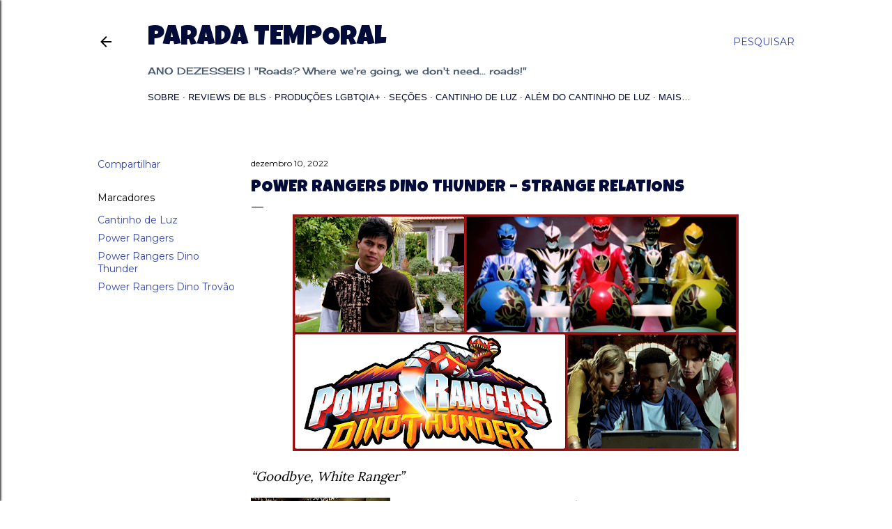

--- FILE ---
content_type: text/html; charset=UTF-8
request_url: http://www.paradatemporal.com/2022/12/power-rangers-dino-thunder-strange.html
body_size: 29426
content:
<!DOCTYPE html>
<html dir='ltr' lang='pt-BR' xmlns='http://www.w3.org/1999/xhtml' xmlns:b='http://www.google.com/2005/gml/b' xmlns:data='http://www.google.com/2005/gml/data' xmlns:expr='http://www.google.com/2005/gml/expr'>
<head>
<meta content='width=device-width, initial-scale=1' name='viewport'/>
<title>Power Rangers Dino Thunder &#8211; Strange Relations</title>
<meta content='text/html; charset=UTF-8' http-equiv='Content-Type'/>
<!-- Chrome, Firefox OS and Opera -->
<meta content='#ffffff' name='theme-color'/>
<!-- Windows Phone -->
<meta content='#ffffff' name='msapplication-navbutton-color'/>
<meta content='blogger' name='generator'/>
<link href='http://www.paradatemporal.com/favicon.ico' rel='icon' type='image/x-icon'/>
<link href='http://www.paradatemporal.com/2022/12/power-rangers-dino-thunder-strange.html' rel='canonical'/>
<link rel="alternate" type="application/atom+xml" title="Parada Temporal - Atom" href="http://www.paradatemporal.com/feeds/posts/default" />
<link rel="alternate" type="application/rss+xml" title="Parada Temporal - RSS" href="http://www.paradatemporal.com/feeds/posts/default?alt=rss" />
<link rel="service.post" type="application/atom+xml" title="Parada Temporal - Atom" href="https://www.blogger.com/feeds/4625508478464874597/posts/default" />

<link rel="alternate" type="application/atom+xml" title="Parada Temporal - Atom" href="http://www.paradatemporal.com/feeds/3588997424392718500/comments/default" />
<!--Can't find substitution for tag [blog.ieCssRetrofitLinks]-->
<link href='https://blogger.googleusercontent.com/img/b/R29vZ2xl/AVvXsEhAZeg6gtEZOFqieBcnMLxl2TTrIhAEJxrpUGI4JNCnZ8ambf3ucnB2K8GKGLf8NeH9AolkSnw-jPUpAUzJpVFaxWWUjG1Ufs34WDL99o25ANMZAoTDG6Hkn-G2f8s0ITlhCr9_1AqkROYwSd0Mj-ERUxJc2qnIT4vMghWGVJ0z1PGnpBXNbjMNvw3S/w640-h340/00%20-%20Power%20Rangers%20Dino%20Thunder%20%E2%80%93%20Strange%20Relations.png' rel='image_src'/>
<meta content='http://www.paradatemporal.com/2022/12/power-rangers-dino-thunder-strange.html' property='og:url'/>
<meta content='Power Rangers Dino Thunder – Strange Relations' property='og:title'/>
<meta content='  “Goodbye, White Ranger”   EU ADORO QUANDO OS EPISÓDIOS SÃO CENTRADOS EM ANTON MERCER OU EM TRENT! Já comentei, em outras ocasiões, sobre c...' property='og:description'/>
<meta content='https://blogger.googleusercontent.com/img/b/R29vZ2xl/AVvXsEhAZeg6gtEZOFqieBcnMLxl2TTrIhAEJxrpUGI4JNCnZ8ambf3ucnB2K8GKGLf8NeH9AolkSnw-jPUpAUzJpVFaxWWUjG1Ufs34WDL99o25ANMZAoTDG6Hkn-G2f8s0ITlhCr9_1AqkROYwSd0Mj-ERUxJc2qnIT4vMghWGVJ0z1PGnpBXNbjMNvw3S/w1200-h630-p-k-no-nu/00%20-%20Power%20Rangers%20Dino%20Thunder%20%E2%80%93%20Strange%20Relations.png' property='og:image'/>
<style type='text/css'>@font-face{font-family:'Cherry Cream Soda';font-style:normal;font-weight:400;font-display:swap;src:url(//fonts.gstatic.com/s/cherrycreamsoda/v21/UMBIrOxBrW6w2FFyi9paG0fdVdRciQd9A98ZD47H.woff2)format('woff2');unicode-range:U+0000-00FF,U+0131,U+0152-0153,U+02BB-02BC,U+02C6,U+02DA,U+02DC,U+0304,U+0308,U+0329,U+2000-206F,U+20AC,U+2122,U+2191,U+2193,U+2212,U+2215,U+FEFF,U+FFFD;}@font-face{font-family:'EB Garamond';font-style:normal;font-weight:400;font-display:swap;src:url(//fonts.gstatic.com/s/ebgaramond/v32/SlGDmQSNjdsmc35JDF1K5E55YMjF_7DPuGi-6_RkCY9_WamXgHlIbvw.woff2)format('woff2');unicode-range:U+0460-052F,U+1C80-1C8A,U+20B4,U+2DE0-2DFF,U+A640-A69F,U+FE2E-FE2F;}@font-face{font-family:'EB Garamond';font-style:normal;font-weight:400;font-display:swap;src:url(//fonts.gstatic.com/s/ebgaramond/v32/SlGDmQSNjdsmc35JDF1K5E55YMjF_7DPuGi-6_RkAI9_WamXgHlIbvw.woff2)format('woff2');unicode-range:U+0301,U+0400-045F,U+0490-0491,U+04B0-04B1,U+2116;}@font-face{font-family:'EB Garamond';font-style:normal;font-weight:400;font-display:swap;src:url(//fonts.gstatic.com/s/ebgaramond/v32/SlGDmQSNjdsmc35JDF1K5E55YMjF_7DPuGi-6_RkCI9_WamXgHlIbvw.woff2)format('woff2');unicode-range:U+1F00-1FFF;}@font-face{font-family:'EB Garamond';font-style:normal;font-weight:400;font-display:swap;src:url(//fonts.gstatic.com/s/ebgaramond/v32/SlGDmQSNjdsmc35JDF1K5E55YMjF_7DPuGi-6_RkB49_WamXgHlIbvw.woff2)format('woff2');unicode-range:U+0370-0377,U+037A-037F,U+0384-038A,U+038C,U+038E-03A1,U+03A3-03FF;}@font-face{font-family:'EB Garamond';font-style:normal;font-weight:400;font-display:swap;src:url(//fonts.gstatic.com/s/ebgaramond/v32/SlGDmQSNjdsmc35JDF1K5E55YMjF_7DPuGi-6_RkC49_WamXgHlIbvw.woff2)format('woff2');unicode-range:U+0102-0103,U+0110-0111,U+0128-0129,U+0168-0169,U+01A0-01A1,U+01AF-01B0,U+0300-0301,U+0303-0304,U+0308-0309,U+0323,U+0329,U+1EA0-1EF9,U+20AB;}@font-face{font-family:'EB Garamond';font-style:normal;font-weight:400;font-display:swap;src:url(//fonts.gstatic.com/s/ebgaramond/v32/SlGDmQSNjdsmc35JDF1K5E55YMjF_7DPuGi-6_RkCo9_WamXgHlIbvw.woff2)format('woff2');unicode-range:U+0100-02BA,U+02BD-02C5,U+02C7-02CC,U+02CE-02D7,U+02DD-02FF,U+0304,U+0308,U+0329,U+1D00-1DBF,U+1E00-1E9F,U+1EF2-1EFF,U+2020,U+20A0-20AB,U+20AD-20C0,U+2113,U+2C60-2C7F,U+A720-A7FF;}@font-face{font-family:'EB Garamond';font-style:normal;font-weight:400;font-display:swap;src:url(//fonts.gstatic.com/s/ebgaramond/v32/SlGDmQSNjdsmc35JDF1K5E55YMjF_7DPuGi-6_RkBI9_WamXgHlI.woff2)format('woff2');unicode-range:U+0000-00FF,U+0131,U+0152-0153,U+02BB-02BC,U+02C6,U+02DA,U+02DC,U+0304,U+0308,U+0329,U+2000-206F,U+20AC,U+2122,U+2191,U+2193,U+2212,U+2215,U+FEFF,U+FFFD;}@font-face{font-family:'Lato';font-style:normal;font-weight:300;font-display:swap;src:url(//fonts.gstatic.com/s/lato/v25/S6u9w4BMUTPHh7USSwaPGQ3q5d0N7w.woff2)format('woff2');unicode-range:U+0100-02BA,U+02BD-02C5,U+02C7-02CC,U+02CE-02D7,U+02DD-02FF,U+0304,U+0308,U+0329,U+1D00-1DBF,U+1E00-1E9F,U+1EF2-1EFF,U+2020,U+20A0-20AB,U+20AD-20C0,U+2113,U+2C60-2C7F,U+A720-A7FF;}@font-face{font-family:'Lato';font-style:normal;font-weight:300;font-display:swap;src:url(//fonts.gstatic.com/s/lato/v25/S6u9w4BMUTPHh7USSwiPGQ3q5d0.woff2)format('woff2');unicode-range:U+0000-00FF,U+0131,U+0152-0153,U+02BB-02BC,U+02C6,U+02DA,U+02DC,U+0304,U+0308,U+0329,U+2000-206F,U+20AC,U+2122,U+2191,U+2193,U+2212,U+2215,U+FEFF,U+FFFD;}@font-face{font-family:'Lato';font-style:normal;font-weight:400;font-display:swap;src:url(//fonts.gstatic.com/s/lato/v25/S6uyw4BMUTPHjxAwXiWtFCfQ7A.woff2)format('woff2');unicode-range:U+0100-02BA,U+02BD-02C5,U+02C7-02CC,U+02CE-02D7,U+02DD-02FF,U+0304,U+0308,U+0329,U+1D00-1DBF,U+1E00-1E9F,U+1EF2-1EFF,U+2020,U+20A0-20AB,U+20AD-20C0,U+2113,U+2C60-2C7F,U+A720-A7FF;}@font-face{font-family:'Lato';font-style:normal;font-weight:400;font-display:swap;src:url(//fonts.gstatic.com/s/lato/v25/S6uyw4BMUTPHjx4wXiWtFCc.woff2)format('woff2');unicode-range:U+0000-00FF,U+0131,U+0152-0153,U+02BB-02BC,U+02C6,U+02DA,U+02DC,U+0304,U+0308,U+0329,U+2000-206F,U+20AC,U+2122,U+2191,U+2193,U+2212,U+2215,U+FEFF,U+FFFD;}@font-face{font-family:'Lato';font-style:normal;font-weight:700;font-display:swap;src:url(//fonts.gstatic.com/s/lato/v25/S6u9w4BMUTPHh6UVSwaPGQ3q5d0N7w.woff2)format('woff2');unicode-range:U+0100-02BA,U+02BD-02C5,U+02C7-02CC,U+02CE-02D7,U+02DD-02FF,U+0304,U+0308,U+0329,U+1D00-1DBF,U+1E00-1E9F,U+1EF2-1EFF,U+2020,U+20A0-20AB,U+20AD-20C0,U+2113,U+2C60-2C7F,U+A720-A7FF;}@font-face{font-family:'Lato';font-style:normal;font-weight:700;font-display:swap;src:url(//fonts.gstatic.com/s/lato/v25/S6u9w4BMUTPHh6UVSwiPGQ3q5d0.woff2)format('woff2');unicode-range:U+0000-00FF,U+0131,U+0152-0153,U+02BB-02BC,U+02C6,U+02DA,U+02DC,U+0304,U+0308,U+0329,U+2000-206F,U+20AC,U+2122,U+2191,U+2193,U+2212,U+2215,U+FEFF,U+FFFD;}@font-face{font-family:'Lora';font-style:normal;font-weight:400;font-display:swap;src:url(//fonts.gstatic.com/s/lora/v37/0QI6MX1D_JOuGQbT0gvTJPa787weuxJMkq18ndeYxZ2JTg.woff2)format('woff2');unicode-range:U+0460-052F,U+1C80-1C8A,U+20B4,U+2DE0-2DFF,U+A640-A69F,U+FE2E-FE2F;}@font-face{font-family:'Lora';font-style:normal;font-weight:400;font-display:swap;src:url(//fonts.gstatic.com/s/lora/v37/0QI6MX1D_JOuGQbT0gvTJPa787weuxJFkq18ndeYxZ2JTg.woff2)format('woff2');unicode-range:U+0301,U+0400-045F,U+0490-0491,U+04B0-04B1,U+2116;}@font-face{font-family:'Lora';font-style:normal;font-weight:400;font-display:swap;src:url(//fonts.gstatic.com/s/lora/v37/0QI6MX1D_JOuGQbT0gvTJPa787weuxI9kq18ndeYxZ2JTg.woff2)format('woff2');unicode-range:U+0302-0303,U+0305,U+0307-0308,U+0310,U+0312,U+0315,U+031A,U+0326-0327,U+032C,U+032F-0330,U+0332-0333,U+0338,U+033A,U+0346,U+034D,U+0391-03A1,U+03A3-03A9,U+03B1-03C9,U+03D1,U+03D5-03D6,U+03F0-03F1,U+03F4-03F5,U+2016-2017,U+2034-2038,U+203C,U+2040,U+2043,U+2047,U+2050,U+2057,U+205F,U+2070-2071,U+2074-208E,U+2090-209C,U+20D0-20DC,U+20E1,U+20E5-20EF,U+2100-2112,U+2114-2115,U+2117-2121,U+2123-214F,U+2190,U+2192,U+2194-21AE,U+21B0-21E5,U+21F1-21F2,U+21F4-2211,U+2213-2214,U+2216-22FF,U+2308-230B,U+2310,U+2319,U+231C-2321,U+2336-237A,U+237C,U+2395,U+239B-23B7,U+23D0,U+23DC-23E1,U+2474-2475,U+25AF,U+25B3,U+25B7,U+25BD,U+25C1,U+25CA,U+25CC,U+25FB,U+266D-266F,U+27C0-27FF,U+2900-2AFF,U+2B0E-2B11,U+2B30-2B4C,U+2BFE,U+3030,U+FF5B,U+FF5D,U+1D400-1D7FF,U+1EE00-1EEFF;}@font-face{font-family:'Lora';font-style:normal;font-weight:400;font-display:swap;src:url(//fonts.gstatic.com/s/lora/v37/0QI6MX1D_JOuGQbT0gvTJPa787weuxIvkq18ndeYxZ2JTg.woff2)format('woff2');unicode-range:U+0001-000C,U+000E-001F,U+007F-009F,U+20DD-20E0,U+20E2-20E4,U+2150-218F,U+2190,U+2192,U+2194-2199,U+21AF,U+21E6-21F0,U+21F3,U+2218-2219,U+2299,U+22C4-22C6,U+2300-243F,U+2440-244A,U+2460-24FF,U+25A0-27BF,U+2800-28FF,U+2921-2922,U+2981,U+29BF,U+29EB,U+2B00-2BFF,U+4DC0-4DFF,U+FFF9-FFFB,U+10140-1018E,U+10190-1019C,U+101A0,U+101D0-101FD,U+102E0-102FB,U+10E60-10E7E,U+1D2C0-1D2D3,U+1D2E0-1D37F,U+1F000-1F0FF,U+1F100-1F1AD,U+1F1E6-1F1FF,U+1F30D-1F30F,U+1F315,U+1F31C,U+1F31E,U+1F320-1F32C,U+1F336,U+1F378,U+1F37D,U+1F382,U+1F393-1F39F,U+1F3A7-1F3A8,U+1F3AC-1F3AF,U+1F3C2,U+1F3C4-1F3C6,U+1F3CA-1F3CE,U+1F3D4-1F3E0,U+1F3ED,U+1F3F1-1F3F3,U+1F3F5-1F3F7,U+1F408,U+1F415,U+1F41F,U+1F426,U+1F43F,U+1F441-1F442,U+1F444,U+1F446-1F449,U+1F44C-1F44E,U+1F453,U+1F46A,U+1F47D,U+1F4A3,U+1F4B0,U+1F4B3,U+1F4B9,U+1F4BB,U+1F4BF,U+1F4C8-1F4CB,U+1F4D6,U+1F4DA,U+1F4DF,U+1F4E3-1F4E6,U+1F4EA-1F4ED,U+1F4F7,U+1F4F9-1F4FB,U+1F4FD-1F4FE,U+1F503,U+1F507-1F50B,U+1F50D,U+1F512-1F513,U+1F53E-1F54A,U+1F54F-1F5FA,U+1F610,U+1F650-1F67F,U+1F687,U+1F68D,U+1F691,U+1F694,U+1F698,U+1F6AD,U+1F6B2,U+1F6B9-1F6BA,U+1F6BC,U+1F6C6-1F6CF,U+1F6D3-1F6D7,U+1F6E0-1F6EA,U+1F6F0-1F6F3,U+1F6F7-1F6FC,U+1F700-1F7FF,U+1F800-1F80B,U+1F810-1F847,U+1F850-1F859,U+1F860-1F887,U+1F890-1F8AD,U+1F8B0-1F8BB,U+1F8C0-1F8C1,U+1F900-1F90B,U+1F93B,U+1F946,U+1F984,U+1F996,U+1F9E9,U+1FA00-1FA6F,U+1FA70-1FA7C,U+1FA80-1FA89,U+1FA8F-1FAC6,U+1FACE-1FADC,U+1FADF-1FAE9,U+1FAF0-1FAF8,U+1FB00-1FBFF;}@font-face{font-family:'Lora';font-style:normal;font-weight:400;font-display:swap;src:url(//fonts.gstatic.com/s/lora/v37/0QI6MX1D_JOuGQbT0gvTJPa787weuxJOkq18ndeYxZ2JTg.woff2)format('woff2');unicode-range:U+0102-0103,U+0110-0111,U+0128-0129,U+0168-0169,U+01A0-01A1,U+01AF-01B0,U+0300-0301,U+0303-0304,U+0308-0309,U+0323,U+0329,U+1EA0-1EF9,U+20AB;}@font-face{font-family:'Lora';font-style:normal;font-weight:400;font-display:swap;src:url(//fonts.gstatic.com/s/lora/v37/0QI6MX1D_JOuGQbT0gvTJPa787weuxJPkq18ndeYxZ2JTg.woff2)format('woff2');unicode-range:U+0100-02BA,U+02BD-02C5,U+02C7-02CC,U+02CE-02D7,U+02DD-02FF,U+0304,U+0308,U+0329,U+1D00-1DBF,U+1E00-1E9F,U+1EF2-1EFF,U+2020,U+20A0-20AB,U+20AD-20C0,U+2113,U+2C60-2C7F,U+A720-A7FF;}@font-face{font-family:'Lora';font-style:normal;font-weight:400;font-display:swap;src:url(//fonts.gstatic.com/s/lora/v37/0QI6MX1D_JOuGQbT0gvTJPa787weuxJBkq18ndeYxZ0.woff2)format('woff2');unicode-range:U+0000-00FF,U+0131,U+0152-0153,U+02BB-02BC,U+02C6,U+02DA,U+02DC,U+0304,U+0308,U+0329,U+2000-206F,U+20AC,U+2122,U+2191,U+2193,U+2212,U+2215,U+FEFF,U+FFFD;}@font-face{font-family:'Luckiest Guy';font-style:normal;font-weight:400;font-display:swap;src:url(//fonts.gstatic.com/s/luckiestguy/v25/_gP_1RrxsjcxVyin9l9n_j2hQ952ijl7aSqP.woff2)format('woff2');unicode-range:U+0100-02BA,U+02BD-02C5,U+02C7-02CC,U+02CE-02D7,U+02DD-02FF,U+0304,U+0308,U+0329,U+1D00-1DBF,U+1E00-1E9F,U+1EF2-1EFF,U+2020,U+20A0-20AB,U+20AD-20C0,U+2113,U+2C60-2C7F,U+A720-A7FF;}@font-face{font-family:'Luckiest Guy';font-style:normal;font-weight:400;font-display:swap;src:url(//fonts.gstatic.com/s/luckiestguy/v25/_gP_1RrxsjcxVyin9l9n_j2hTd52ijl7aQ.woff2)format('woff2');unicode-range:U+0000-00FF,U+0131,U+0152-0153,U+02BB-02BC,U+02C6,U+02DA,U+02DC,U+0304,U+0308,U+0329,U+2000-206F,U+20AC,U+2122,U+2191,U+2193,U+2212,U+2215,U+FEFF,U+FFFD;}@font-face{font-family:'Montserrat';font-style:normal;font-weight:400;font-display:swap;src:url(//fonts.gstatic.com/s/montserrat/v31/JTUSjIg1_i6t8kCHKm459WRhyyTh89ZNpQ.woff2)format('woff2');unicode-range:U+0460-052F,U+1C80-1C8A,U+20B4,U+2DE0-2DFF,U+A640-A69F,U+FE2E-FE2F;}@font-face{font-family:'Montserrat';font-style:normal;font-weight:400;font-display:swap;src:url(//fonts.gstatic.com/s/montserrat/v31/JTUSjIg1_i6t8kCHKm459W1hyyTh89ZNpQ.woff2)format('woff2');unicode-range:U+0301,U+0400-045F,U+0490-0491,U+04B0-04B1,U+2116;}@font-face{font-family:'Montserrat';font-style:normal;font-weight:400;font-display:swap;src:url(//fonts.gstatic.com/s/montserrat/v31/JTUSjIg1_i6t8kCHKm459WZhyyTh89ZNpQ.woff2)format('woff2');unicode-range:U+0102-0103,U+0110-0111,U+0128-0129,U+0168-0169,U+01A0-01A1,U+01AF-01B0,U+0300-0301,U+0303-0304,U+0308-0309,U+0323,U+0329,U+1EA0-1EF9,U+20AB;}@font-face{font-family:'Montserrat';font-style:normal;font-weight:400;font-display:swap;src:url(//fonts.gstatic.com/s/montserrat/v31/JTUSjIg1_i6t8kCHKm459WdhyyTh89ZNpQ.woff2)format('woff2');unicode-range:U+0100-02BA,U+02BD-02C5,U+02C7-02CC,U+02CE-02D7,U+02DD-02FF,U+0304,U+0308,U+0329,U+1D00-1DBF,U+1E00-1E9F,U+1EF2-1EFF,U+2020,U+20A0-20AB,U+20AD-20C0,U+2113,U+2C60-2C7F,U+A720-A7FF;}@font-face{font-family:'Montserrat';font-style:normal;font-weight:400;font-display:swap;src:url(//fonts.gstatic.com/s/montserrat/v31/JTUSjIg1_i6t8kCHKm459WlhyyTh89Y.woff2)format('woff2');unicode-range:U+0000-00FF,U+0131,U+0152-0153,U+02BB-02BC,U+02C6,U+02DA,U+02DC,U+0304,U+0308,U+0329,U+2000-206F,U+20AC,U+2122,U+2191,U+2193,U+2212,U+2215,U+FEFF,U+FFFD;}@font-face{font-family:'Montserrat';font-style:normal;font-weight:700;font-display:swap;src:url(//fonts.gstatic.com/s/montserrat/v31/JTUSjIg1_i6t8kCHKm459WRhyyTh89ZNpQ.woff2)format('woff2');unicode-range:U+0460-052F,U+1C80-1C8A,U+20B4,U+2DE0-2DFF,U+A640-A69F,U+FE2E-FE2F;}@font-face{font-family:'Montserrat';font-style:normal;font-weight:700;font-display:swap;src:url(//fonts.gstatic.com/s/montserrat/v31/JTUSjIg1_i6t8kCHKm459W1hyyTh89ZNpQ.woff2)format('woff2');unicode-range:U+0301,U+0400-045F,U+0490-0491,U+04B0-04B1,U+2116;}@font-face{font-family:'Montserrat';font-style:normal;font-weight:700;font-display:swap;src:url(//fonts.gstatic.com/s/montserrat/v31/JTUSjIg1_i6t8kCHKm459WZhyyTh89ZNpQ.woff2)format('woff2');unicode-range:U+0102-0103,U+0110-0111,U+0128-0129,U+0168-0169,U+01A0-01A1,U+01AF-01B0,U+0300-0301,U+0303-0304,U+0308-0309,U+0323,U+0329,U+1EA0-1EF9,U+20AB;}@font-face{font-family:'Montserrat';font-style:normal;font-weight:700;font-display:swap;src:url(//fonts.gstatic.com/s/montserrat/v31/JTUSjIg1_i6t8kCHKm459WdhyyTh89ZNpQ.woff2)format('woff2');unicode-range:U+0100-02BA,U+02BD-02C5,U+02C7-02CC,U+02CE-02D7,U+02DD-02FF,U+0304,U+0308,U+0329,U+1D00-1DBF,U+1E00-1E9F,U+1EF2-1EFF,U+2020,U+20A0-20AB,U+20AD-20C0,U+2113,U+2C60-2C7F,U+A720-A7FF;}@font-face{font-family:'Montserrat';font-style:normal;font-weight:700;font-display:swap;src:url(//fonts.gstatic.com/s/montserrat/v31/JTUSjIg1_i6t8kCHKm459WlhyyTh89Y.woff2)format('woff2');unicode-range:U+0000-00FF,U+0131,U+0152-0153,U+02BB-02BC,U+02C6,U+02DA,U+02DC,U+0304,U+0308,U+0329,U+2000-206F,U+20AC,U+2122,U+2191,U+2193,U+2212,U+2215,U+FEFF,U+FFFD;}</style>
<style id='page-skin-1' type='text/css'><!--
/*! normalize.css v3.0.1 | MIT License | git.io/normalize */html{font-family:sans-serif;-ms-text-size-adjust:100%;-webkit-text-size-adjust:100%}body{margin:0}article,aside,details,figcaption,figure,footer,header,hgroup,main,nav,section,summary{display:block}audio,canvas,progress,video{display:inline-block;vertical-align:baseline}audio:not([controls]){display:none;height:0}[hidden],template{display:none}a{background:transparent}a:active,a:hover{outline:0}abbr[title]{border-bottom:1px dotted}b,strong{font-weight:bold}dfn{font-style:italic}h1{font-size:2em;margin:.67em 0}mark{background:#ff0;color:#000}small{font-size:80%}sub,sup{font-size:75%;line-height:0;position:relative;vertical-align:baseline}sup{top:-0.5em}sub{bottom:-0.25em}img{border:0}svg:not(:root){overflow:hidden}figure{margin:1em 40px}hr{-moz-box-sizing:content-box;box-sizing:content-box;height:0}pre{overflow:auto}code,kbd,pre,samp{font-family:monospace,monospace;font-size:1em}button,input,optgroup,select,textarea{color:inherit;font:inherit;margin:0}button{overflow:visible}button,select{text-transform:none}button,html input[type="button"],input[type="reset"],input[type="submit"]{-webkit-appearance:button;cursor:pointer}button[disabled],html input[disabled]{cursor:default}button::-moz-focus-inner,input::-moz-focus-inner{border:0;padding:0}input{line-height:normal}input[type="checkbox"],input[type="radio"]{box-sizing:border-box;padding:0}input[type="number"]::-webkit-inner-spin-button,input[type="number"]::-webkit-outer-spin-button{height:auto}input[type="search"]{-webkit-appearance:textfield;-moz-box-sizing:content-box;-webkit-box-sizing:content-box;box-sizing:content-box}input[type="search"]::-webkit-search-cancel-button,input[type="search"]::-webkit-search-decoration{-webkit-appearance:none}fieldset{border:1px solid #c0c0c0;margin:0 2px;padding:.35em .625em .75em}legend{border:0;padding:0}textarea{overflow:auto}optgroup{font-weight:bold}table{border-collapse:collapse;border-spacing:0}td,th{padding:0}
/*!************************************************
* Blogger Template Style
* Name: Soho
**************************************************/
body{
overflow-wrap:break-word;
word-break:break-word;
word-wrap:break-word
}
.hidden{
display:none
}
.invisible{
visibility:hidden
}
.container::after,.float-container::after{
clear:both;
content:"";
display:table
}
.clearboth{
clear:both
}
#comments .comment .comment-actions,.subscribe-popup .FollowByEmail .follow-by-email-submit{
background:0 0;
border:0;
box-shadow:none;
color:#3244ab;
cursor:pointer;
font-size:14px;
font-weight:700;
outline:0;
text-decoration:none;
text-transform:uppercase;
width:auto
}
.dim-overlay{
background-color:rgba(0,0,0,.54);
height:100vh;
left:0;
position:fixed;
top:0;
width:100%
}
#sharing-dim-overlay{
background-color:transparent
}
input::-ms-clear{
display:none
}
.blogger-logo,.svg-icon-24.blogger-logo{
fill:#ff9800;
opacity:1
}
.loading-spinner-large{
-webkit-animation:mspin-rotate 1.568s infinite linear;
animation:mspin-rotate 1.568s infinite linear;
height:48px;
overflow:hidden;
position:absolute;
width:48px;
z-index:200
}
.loading-spinner-large>div{
-webkit-animation:mspin-revrot 5332ms infinite steps(4);
animation:mspin-revrot 5332ms infinite steps(4)
}
.loading-spinner-large>div>div{
-webkit-animation:mspin-singlecolor-large-film 1333ms infinite steps(81);
animation:mspin-singlecolor-large-film 1333ms infinite steps(81);
background-size:100%;
height:48px;
width:3888px
}
.mspin-black-large>div>div,.mspin-grey_54-large>div>div{
background-image:url(https://www.blogblog.com/indie/mspin_black_large.svg)
}
.mspin-white-large>div>div{
background-image:url(https://www.blogblog.com/indie/mspin_white_large.svg)
}
.mspin-grey_54-large{
opacity:.54
}
@-webkit-keyframes mspin-singlecolor-large-film{
from{
-webkit-transform:translateX(0);
transform:translateX(0)
}
to{
-webkit-transform:translateX(-3888px);
transform:translateX(-3888px)
}
}
@keyframes mspin-singlecolor-large-film{
from{
-webkit-transform:translateX(0);
transform:translateX(0)
}
to{
-webkit-transform:translateX(-3888px);
transform:translateX(-3888px)
}
}
@-webkit-keyframes mspin-rotate{
from{
-webkit-transform:rotate(0);
transform:rotate(0)
}
to{
-webkit-transform:rotate(360deg);
transform:rotate(360deg)
}
}
@keyframes mspin-rotate{
from{
-webkit-transform:rotate(0);
transform:rotate(0)
}
to{
-webkit-transform:rotate(360deg);
transform:rotate(360deg)
}
}
@-webkit-keyframes mspin-revrot{
from{
-webkit-transform:rotate(0);
transform:rotate(0)
}
to{
-webkit-transform:rotate(-360deg);
transform:rotate(-360deg)
}
}
@keyframes mspin-revrot{
from{
-webkit-transform:rotate(0);
transform:rotate(0)
}
to{
-webkit-transform:rotate(-360deg);
transform:rotate(-360deg)
}
}
.skip-navigation{
background-color:#fff;
box-sizing:border-box;
color:#000;
display:block;
height:0;
left:0;
line-height:50px;
overflow:hidden;
padding-top:0;
position:fixed;
text-align:center;
top:0;
-webkit-transition:box-shadow .3s,height .3s,padding-top .3s;
transition:box-shadow .3s,height .3s,padding-top .3s;
width:100%;
z-index:900
}
.skip-navigation:focus{
box-shadow:0 4px 5px 0 rgba(0,0,0,.14),0 1px 10px 0 rgba(0,0,0,.12),0 2px 4px -1px rgba(0,0,0,.2);
height:50px
}
#main{
outline:0
}
.main-heading{
position:absolute;
clip:rect(1px,1px,1px,1px);
padding:0;
border:0;
height:1px;
width:1px;
overflow:hidden
}
.Attribution{
margin-top:1em;
text-align:center
}
.Attribution .blogger img,.Attribution .blogger svg{
vertical-align:bottom
}
.Attribution .blogger img{
margin-right:.5em
}
.Attribution div{
line-height:24px;
margin-top:.5em
}
.Attribution .copyright,.Attribution .image-attribution{
font-size:.7em;
margin-top:1.5em
}
.BLOG_mobile_video_class{
display:none
}
.bg-photo{
background-attachment:scroll!important
}
body .CSS_LIGHTBOX{
z-index:900
}
.extendable .show-less,.extendable .show-more{
border-color:#3244ab;
color:#3244ab;
margin-top:8px
}
.extendable .show-less.hidden,.extendable .show-more.hidden{
display:none
}
.inline-ad{
display:none;
max-width:100%;
overflow:hidden
}
.adsbygoogle{
display:block
}
#cookieChoiceInfo{
bottom:0;
top:auto
}
iframe.b-hbp-video{
border:0
}
.post-body img{
max-width:100%
}
.post-body iframe{
max-width:100%
}
.post-body a[imageanchor="1"]{
display:inline-block
}
.byline{
margin-right:1em
}
.byline:last-child{
margin-right:0
}
.link-copied-dialog{
max-width:520px;
outline:0
}
.link-copied-dialog .modal-dialog-buttons{
margin-top:8px
}
.link-copied-dialog .goog-buttonset-default{
background:0 0;
border:0
}
.link-copied-dialog .goog-buttonset-default:focus{
outline:0
}
.paging-control-container{
margin-bottom:16px
}
.paging-control-container .paging-control{
display:inline-block
}
.paging-control-container .comment-range-text::after,.paging-control-container .paging-control{
color:#3244ab
}
.paging-control-container .comment-range-text,.paging-control-container .paging-control{
margin-right:8px
}
.paging-control-container .comment-range-text::after,.paging-control-container .paging-control::after{
content:"\b7";
cursor:default;
padding-left:8px;
pointer-events:none
}
.paging-control-container .comment-range-text:last-child::after,.paging-control-container .paging-control:last-child::after{
content:none
}
.byline.reactions iframe{
height:20px
}
.b-notification{
color:#000;
background-color:#fff;
border-bottom:solid 1px #000;
box-sizing:border-box;
padding:16px 32px;
text-align:center
}
.b-notification.visible{
-webkit-transition:margin-top .3s cubic-bezier(.4,0,.2,1);
transition:margin-top .3s cubic-bezier(.4,0,.2,1)
}
.b-notification.invisible{
position:absolute
}
.b-notification-close{
position:absolute;
right:8px;
top:8px
}
.no-posts-message{
line-height:40px;
text-align:center
}
@media screen and (max-width:1240px){
body.item-view .post-body a[imageanchor="1"][style*="float: left;"],body.item-view .post-body a[imageanchor="1"][style*="float: right;"]{
float:none!important;
clear:none!important
}
body.item-view .post-body a[imageanchor="1"] img{
display:block;
height:auto;
margin:0 auto
}
body.item-view .post-body>.separator:first-child>a[imageanchor="1"]:first-child{
margin-top:20px
}
.post-body a[imageanchor]{
display:block
}
body.item-view .post-body a[imageanchor="1"]{
margin-left:0!important;
margin-right:0!important
}
body.item-view .post-body a[imageanchor="1"]+a[imageanchor="1"]{
margin-top:16px
}
}
.item-control{
display:none
}
#comments{
border-top:1px dashed rgba(0,0,0,.54);
margin-top:20px;
padding:20px
}
#comments .comment-thread ol{
margin:0;
padding-left:0;
padding-left:0
}
#comments .comment .comment-replybox-single,#comments .comment-thread .comment-replies{
margin-left:60px
}
#comments .comment-thread .thread-count{
display:none
}
#comments .comment{
list-style-type:none;
padding:0 0 30px;
position:relative
}
#comments .comment .comment{
padding-bottom:8px
}
.comment .avatar-image-container{
position:absolute
}
.comment .avatar-image-container img{
border-radius:50%
}
.avatar-image-container svg,.comment .avatar-image-container .avatar-icon{
border-radius:50%;
border:solid 1px #000000;
box-sizing:border-box;
fill:#000000;
height:35px;
margin:0;
padding:7px;
width:35px
}
.comment .comment-block{
margin-top:10px;
margin-left:60px;
padding-bottom:0
}
#comments .comment-author-header-wrapper{
margin-left:40px
}
#comments .comment .thread-expanded .comment-block{
padding-bottom:20px
}
#comments .comment .comment-header .user,#comments .comment .comment-header .user a{
color:#000000;
font-style:normal;
font-weight:700
}
#comments .comment .comment-actions{
bottom:0;
margin-bottom:15px;
position:absolute
}
#comments .comment .comment-actions>*{
margin-right:8px
}
#comments .comment .comment-header .datetime{
bottom:0;
color:#000000;
display:inline-block;
font-size:13px;
font-style:italic;
margin-left:8px
}
#comments .comment .comment-footer .comment-timestamp a,#comments .comment .comment-header .datetime a{
color:#000000
}
#comments .comment .comment-content,.comment .comment-body{
margin-top:12px;
word-break:break-word
}
.comment-body{
margin-bottom:12px
}
#comments.embed[data-num-comments="0"]{
border:0;
margin-top:0;
padding-top:0
}
#comments.embed[data-num-comments="0"] #comment-post-message,#comments.embed[data-num-comments="0"] div.comment-form>p,#comments.embed[data-num-comments="0"] p.comment-footer{
display:none
}
#comment-editor-src{
display:none
}
.comments .comments-content .loadmore.loaded{
max-height:0;
opacity:0;
overflow:hidden
}
.extendable .remaining-items{
height:0;
overflow:hidden;
-webkit-transition:height .3s cubic-bezier(.4,0,.2,1);
transition:height .3s cubic-bezier(.4,0,.2,1)
}
.extendable .remaining-items.expanded{
height:auto
}
.svg-icon-24,.svg-icon-24-button{
cursor:pointer;
height:24px;
width:24px;
min-width:24px
}
.touch-icon{
margin:-12px;
padding:12px
}
.touch-icon:active,.touch-icon:focus{
background-color:rgba(153,153,153,.4);
border-radius:50%
}
svg:not(:root).touch-icon{
overflow:visible
}
html[dir=rtl] .rtl-reversible-icon{
-webkit-transform:scaleX(-1);
-ms-transform:scaleX(-1);
transform:scaleX(-1)
}
.svg-icon-24-button,.touch-icon-button{
background:0 0;
border:0;
margin:0;
outline:0;
padding:0
}
.touch-icon-button .touch-icon:active,.touch-icon-button .touch-icon:focus{
background-color:transparent
}
.touch-icon-button:active .touch-icon,.touch-icon-button:focus .touch-icon{
background-color:rgba(153,153,153,.4);
border-radius:50%
}
.Profile .default-avatar-wrapper .avatar-icon{
border-radius:50%;
border:solid 1px #000000;
box-sizing:border-box;
fill:#000000;
margin:0
}
.Profile .individual .default-avatar-wrapper .avatar-icon{
padding:25px
}
.Profile .individual .avatar-icon,.Profile .individual .profile-img{
height:120px;
width:120px
}
.Profile .team .default-avatar-wrapper .avatar-icon{
padding:8px
}
.Profile .team .avatar-icon,.Profile .team .default-avatar-wrapper,.Profile .team .profile-img{
height:40px;
width:40px
}
.snippet-container{
margin:0;
position:relative;
overflow:hidden
}
.snippet-fade{
bottom:0;
box-sizing:border-box;
position:absolute;
width:96px
}
.snippet-fade{
right:0
}
.snippet-fade:after{
content:"\2026"
}
.snippet-fade:after{
float:right
}
.centered-top-container.sticky{
left:0;
position:fixed;
right:0;
top:0;
width:auto;
z-index:50;
-webkit-transition-property:opacity,-webkit-transform;
transition-property:opacity,-webkit-transform;
transition-property:transform,opacity;
transition-property:transform,opacity,-webkit-transform;
-webkit-transition-duration:.2s;
transition-duration:.2s;
-webkit-transition-timing-function:cubic-bezier(.4,0,.2,1);
transition-timing-function:cubic-bezier(.4,0,.2,1)
}
.centered-top-placeholder{
display:none
}
.collapsed-header .centered-top-placeholder{
display:block
}
.centered-top-container .Header .replaced h1,.centered-top-placeholder .Header .replaced h1{
display:none
}
.centered-top-container.sticky .Header .replaced h1{
display:block
}
.centered-top-container.sticky .Header .header-widget{
background:0 0
}
.centered-top-container.sticky .Header .header-image-wrapper{
display:none
}
.centered-top-container img,.centered-top-placeholder img{
max-width:100%
}
.collapsible{
-webkit-transition:height .3s cubic-bezier(.4,0,.2,1);
transition:height .3s cubic-bezier(.4,0,.2,1)
}
.collapsible,.collapsible>summary{
display:block;
overflow:hidden
}
.collapsible>:not(summary){
display:none
}
.collapsible[open]>:not(summary){
display:block
}
.collapsible:focus,.collapsible>summary:focus{
outline:0
}
.collapsible>summary{
cursor:pointer;
display:block;
padding:0
}
.collapsible:focus>summary,.collapsible>summary:focus{
background-color:transparent
}
.collapsible>summary::-webkit-details-marker{
display:none
}
.collapsible-title{
-webkit-box-align:center;
-webkit-align-items:center;
-ms-flex-align:center;
align-items:center;
display:-webkit-box;
display:-webkit-flex;
display:-ms-flexbox;
display:flex
}
.collapsible-title .title{
-webkit-box-flex:1;
-webkit-flex:1 1 auto;
-ms-flex:1 1 auto;
flex:1 1 auto;
-webkit-box-ordinal-group:1;
-webkit-order:0;
-ms-flex-order:0;
order:0;
overflow:hidden;
text-overflow:ellipsis;
white-space:nowrap
}
.collapsible-title .chevron-down,.collapsible[open] .collapsible-title .chevron-up{
display:block
}
.collapsible-title .chevron-up,.collapsible[open] .collapsible-title .chevron-down{
display:none
}
.flat-button{
cursor:pointer;
display:inline-block;
font-weight:700;
text-transform:uppercase;
border-radius:2px;
padding:8px;
margin:-8px
}
.flat-icon-button{
background:0 0;
border:0;
margin:0;
outline:0;
padding:0;
margin:-12px;
padding:12px;
cursor:pointer;
box-sizing:content-box;
display:inline-block;
line-height:0
}
.flat-icon-button,.flat-icon-button .splash-wrapper{
border-radius:50%
}
.flat-icon-button .splash.animate{
-webkit-animation-duration:.3s;
animation-duration:.3s
}
.overflowable-container{
max-height:26px;
overflow:hidden;
position:relative
}
.overflow-button{
cursor:pointer
}
#overflowable-dim-overlay{
background:0 0
}
.overflow-popup{
box-shadow:0 2px 2px 0 rgba(0,0,0,.14),0 3px 1px -2px rgba(0,0,0,.2),0 1px 5px 0 rgba(0,0,0,.12);
background-color:#ffffff;
left:0;
max-width:calc(100% - 32px);
position:absolute;
top:0;
visibility:hidden;
z-index:101
}
.overflow-popup ul{
list-style:none
}
.overflow-popup .tabs li,.overflow-popup li{
display:block;
height:auto
}
.overflow-popup .tabs li{
padding-left:0;
padding-right:0
}
.overflow-button.hidden,.overflow-popup .tabs li.hidden,.overflow-popup li.hidden{
display:none
}
.search{
display:-webkit-box;
display:-webkit-flex;
display:-ms-flexbox;
display:flex;
line-height:24px;
width:24px
}
.search.focused{
width:100%
}
.search.focused .section{
width:100%
}
.search form{
z-index:101
}
.search h3{
display:none
}
.search form{
display:-webkit-box;
display:-webkit-flex;
display:-ms-flexbox;
display:flex;
-webkit-box-flex:1;
-webkit-flex:1 0 0;
-ms-flex:1 0 0px;
flex:1 0 0;
border-bottom:solid 1px transparent;
padding-bottom:8px
}
.search form>*{
display:none
}
.search.focused form>*{
display:block
}
.search .search-input label{
display:none
}
.centered-top-placeholder.cloned .search form{
z-index:30
}
.search.focused form{
border-color:#475a70;
position:relative;
width:auto
}
.collapsed-header .centered-top-container .search.focused form{
border-bottom-color:transparent
}
.search-expand{
-webkit-box-flex:0;
-webkit-flex:0 0 auto;
-ms-flex:0 0 auto;
flex:0 0 auto
}
.search-expand-text{
display:none
}
.search-close{
display:inline;
vertical-align:middle
}
.search-input{
-webkit-box-flex:1;
-webkit-flex:1 0 1px;
-ms-flex:1 0 1px;
flex:1 0 1px
}
.search-input input{
background:0 0;
border:0;
box-sizing:border-box;
color:#475a70;
display:inline-block;
outline:0;
width:calc(100% - 48px)
}
.search-input input.no-cursor{
color:transparent;
text-shadow:0 0 0 #475a70
}
.collapsed-header .centered-top-container .search-action,.collapsed-header .centered-top-container .search-input input{
color:#475a70
}
.collapsed-header .centered-top-container .search-input input.no-cursor{
color:transparent;
text-shadow:0 0 0 #475a70
}
.collapsed-header .centered-top-container .search-input input.no-cursor:focus,.search-input input.no-cursor:focus{
outline:0
}
.search-focused>*{
visibility:hidden
}
.search-focused .search,.search-focused .search-icon{
visibility:visible
}
.search.focused .search-action{
display:block
}
.search.focused .search-action:disabled{
opacity:.3
}
.widget.Sharing .sharing-button{
display:none
}
.widget.Sharing .sharing-buttons li{
padding:0
}
.widget.Sharing .sharing-buttons li span{
display:none
}
.post-share-buttons{
position:relative
}
.centered-bottom .share-buttons .svg-icon-24,.share-buttons .svg-icon-24{
fill:#000000
}
.sharing-open.touch-icon-button:active .touch-icon,.sharing-open.touch-icon-button:focus .touch-icon{
background-color:transparent
}
.share-buttons{
background-color:#ffffff;
border-radius:2px;
box-shadow:0 2px 2px 0 rgba(0,0,0,.14),0 3px 1px -2px rgba(0,0,0,.2),0 1px 5px 0 rgba(0,0,0,.12);
color:#000000;
list-style:none;
margin:0;
padding:8px 0;
position:absolute;
top:-11px;
min-width:200px;
z-index:101
}
.share-buttons.hidden{
display:none
}
.sharing-button{
background:0 0;
border:0;
margin:0;
outline:0;
padding:0;
cursor:pointer
}
.share-buttons li{
margin:0;
height:48px
}
.share-buttons li:last-child{
margin-bottom:0
}
.share-buttons li .sharing-platform-button{
box-sizing:border-box;
cursor:pointer;
display:block;
height:100%;
margin-bottom:0;
padding:0 16px;
position:relative;
width:100%
}
.share-buttons li .sharing-platform-button:focus,.share-buttons li .sharing-platform-button:hover{
background-color:rgba(128,128,128,.1);
outline:0
}
.share-buttons li svg[class*=" sharing-"],.share-buttons li svg[class^=sharing-]{
position:absolute;
top:10px
}
.share-buttons li span.sharing-platform-button{
position:relative;
top:0
}
.share-buttons li .platform-sharing-text{
display:block;
font-size:16px;
line-height:48px;
white-space:nowrap
}
.share-buttons li .platform-sharing-text{
margin-left:56px
}
.sidebar-container{
background-color:#f7f7f7;
max-width:284px;
overflow-y:auto;
-webkit-transition-property:-webkit-transform;
transition-property:-webkit-transform;
transition-property:transform;
transition-property:transform,-webkit-transform;
-webkit-transition-duration:.3s;
transition-duration:.3s;
-webkit-transition-timing-function:cubic-bezier(0,0,.2,1);
transition-timing-function:cubic-bezier(0,0,.2,1);
width:284px;
z-index:101;
-webkit-overflow-scrolling:touch
}
.sidebar-container .navigation{
line-height:0;
padding:16px
}
.sidebar-container .sidebar-back{
cursor:pointer
}
.sidebar-container .widget{
background:0 0;
margin:0 16px;
padding:16px 0
}
.sidebar-container .widget .title{
color:#000000;
margin:0
}
.sidebar-container .widget ul{
list-style:none;
margin:0;
padding:0
}
.sidebar-container .widget ul ul{
margin-left:1em
}
.sidebar-container .widget li{
font-size:16px;
line-height:normal
}
.sidebar-container .widget+.widget{
border-top:1px dashed #000000
}
.BlogArchive li{
margin:16px 0
}
.BlogArchive li:last-child{
margin-bottom:0
}
.Label li a{
display:inline-block
}
.BlogArchive .post-count,.Label .label-count{
float:right;
margin-left:.25em
}
.BlogArchive .post-count::before,.Label .label-count::before{
content:"("
}
.BlogArchive .post-count::after,.Label .label-count::after{
content:")"
}
.widget.Translate .skiptranslate>div{
display:block!important
}
.widget.Profile .profile-link{
display:-webkit-box;
display:-webkit-flex;
display:-ms-flexbox;
display:flex
}
.widget.Profile .team-member .default-avatar-wrapper,.widget.Profile .team-member .profile-img{
-webkit-box-flex:0;
-webkit-flex:0 0 auto;
-ms-flex:0 0 auto;
flex:0 0 auto;
margin-right:1em
}
.widget.Profile .individual .profile-link{
-webkit-box-orient:vertical;
-webkit-box-direction:normal;
-webkit-flex-direction:column;
-ms-flex-direction:column;
flex-direction:column
}
.widget.Profile .team .profile-link .profile-name{
-webkit-align-self:center;
-ms-flex-item-align:center;
align-self:center;
display:block;
-webkit-box-flex:1;
-webkit-flex:1 1 auto;
-ms-flex:1 1 auto;
flex:1 1 auto
}
.dim-overlay{
background-color:rgba(0,0,0,.54);
z-index:100
}
body.sidebar-visible{
overflow-y:hidden
}
@media screen and (max-width:1517px){
.sidebar-container{
bottom:0;
position:fixed;
top:0;
left:0;
right:auto
}
.sidebar-container.sidebar-invisible{
-webkit-transition-timing-function:cubic-bezier(.4,0,.6,1);
transition-timing-function:cubic-bezier(.4,0,.6,1)
}
html[dir=ltr] .sidebar-container.sidebar-invisible{
-webkit-transform:translateX(-284px);
-ms-transform:translateX(-284px);
transform:translateX(-284px)
}
html[dir=rtl] .sidebar-container.sidebar-invisible{
-webkit-transform:translateX(284px);
-ms-transform:translateX(284px);
transform:translateX(284px)
}
}
@media screen and (min-width:1518px){
.sidebar-container{
position:absolute;
top:0;
left:0;
right:auto
}
.sidebar-container .navigation{
display:none
}
}
.dialog{
box-shadow:0 2px 2px 0 rgba(0,0,0,.14),0 3px 1px -2px rgba(0,0,0,.2),0 1px 5px 0 rgba(0,0,0,.12);
background:#ffffff;
box-sizing:border-box;
color:#000000;
padding:30px;
position:fixed;
text-align:center;
width:calc(100% - 24px);
z-index:101
}
.dialog input[type=email],.dialog input[type=text]{
background-color:transparent;
border:0;
border-bottom:solid 1px rgba(0,0,0,.12);
color:#000000;
display:block;
font-family:EB Garamond, serif;
font-size:16px;
line-height:24px;
margin:auto;
padding-bottom:7px;
outline:0;
text-align:center;
width:100%
}
.dialog input[type=email]::-webkit-input-placeholder,.dialog input[type=text]::-webkit-input-placeholder{
color:#000000
}
.dialog input[type=email]::-moz-placeholder,.dialog input[type=text]::-moz-placeholder{
color:#000000
}
.dialog input[type=email]:-ms-input-placeholder,.dialog input[type=text]:-ms-input-placeholder{
color:#000000
}
.dialog input[type=email]::-ms-input-placeholder,.dialog input[type=text]::-ms-input-placeholder{
color:#000000
}
.dialog input[type=email]::placeholder,.dialog input[type=text]::placeholder{
color:#000000
}
.dialog input[type=email]:focus,.dialog input[type=text]:focus{
border-bottom:solid 2px #3244ab;
padding-bottom:6px
}
.dialog input.no-cursor{
color:transparent;
text-shadow:0 0 0 #000000
}
.dialog input.no-cursor:focus{
outline:0
}
.dialog input.no-cursor:focus{
outline:0
}
.dialog input[type=submit]{
font-family:EB Garamond, serif
}
.dialog .goog-buttonset-default{
color:#3244ab
}
.subscribe-popup{
max-width:364px
}
.subscribe-popup h3{
color:#051572;
font-size:1.8em;
margin-top:0
}
.subscribe-popup .FollowByEmail h3{
display:none
}
.subscribe-popup .FollowByEmail .follow-by-email-submit{
color:#3244ab;
display:inline-block;
margin:0 auto;
margin-top:24px;
width:auto;
white-space:normal
}
.subscribe-popup .FollowByEmail .follow-by-email-submit:disabled{
cursor:default;
opacity:.3
}
@media (max-width:800px){
.blog-name div.widget.Subscribe{
margin-bottom:16px
}
body.item-view .blog-name div.widget.Subscribe{
margin:8px auto 16px auto;
width:100%
}
}
body#layout .bg-photo,body#layout .bg-photo-overlay{
display:none
}
body#layout .page_body{
padding:0;
position:relative;
top:0
}
body#layout .page{
display:inline-block;
left:inherit;
position:relative;
vertical-align:top;
width:540px
}
body#layout .centered{
max-width:954px
}
body#layout .navigation{
display:none
}
body#layout .sidebar-container{
display:inline-block;
width:40%
}
body#layout .hamburger-menu,body#layout .search{
display:none
}
body{
background-color:#ffffff;
color:#000000;
font:normal 400 20px EB Garamond, serif;
height:100%;
margin:0;
min-height:100vh
}
h1,h2,h3,h4,h5,h6{
font-weight:400
}
a{
color:#3244ab;
text-decoration:none
}
.dim-overlay{
z-index:100
}
body.sidebar-visible .page_body{
overflow-y:scroll
}
.widget .title{
color:#000000;
font:normal 400 12px Montserrat, sans-serif
}
.extendable .show-less,.extendable .show-more{
color:#3244ab;
font:normal 400 12px Montserrat, sans-serif;
margin:12px -8px 0 -8px;
text-transform:uppercase
}
.footer .widget,.main .widget{
margin:50px 0
}
.main .widget .title{
text-transform:uppercase
}
.inline-ad{
display:block;
margin-top:50px
}
.adsbygoogle{
text-align:center
}
.page_body{
display:-webkit-box;
display:-webkit-flex;
display:-ms-flexbox;
display:flex;
-webkit-box-orient:vertical;
-webkit-box-direction:normal;
-webkit-flex-direction:column;
-ms-flex-direction:column;
flex-direction:column;
min-height:100vh;
position:relative;
z-index:20
}
.page_body>*{
-webkit-box-flex:0;
-webkit-flex:0 0 auto;
-ms-flex:0 0 auto;
flex:0 0 auto
}
.page_body>#footer{
margin-top:auto
}
.centered-bottom,.centered-top{
margin:0 32px;
max-width:100%
}
.centered-top{
padding-bottom:12px;
padding-top:12px
}
.sticky .centered-top{
padding-bottom:0;
padding-top:0
}
.centered-top-container,.centered-top-placeholder{
background:#ffffff
}
.centered-top{
display:-webkit-box;
display:-webkit-flex;
display:-ms-flexbox;
display:flex;
-webkit-flex-wrap:wrap;
-ms-flex-wrap:wrap;
flex-wrap:wrap;
-webkit-box-pack:justify;
-webkit-justify-content:space-between;
-ms-flex-pack:justify;
justify-content:space-between;
position:relative
}
.sticky .centered-top{
-webkit-flex-wrap:nowrap;
-ms-flex-wrap:nowrap;
flex-wrap:nowrap
}
.centered-top-container .svg-icon-24,.centered-top-placeholder .svg-icon-24{
fill:#000000
}
.back-button-container,.hamburger-menu-container{
-webkit-box-flex:0;
-webkit-flex:0 0 auto;
-ms-flex:0 0 auto;
flex:0 0 auto;
height:48px;
-webkit-box-ordinal-group:2;
-webkit-order:1;
-ms-flex-order:1;
order:1
}
.sticky .back-button-container,.sticky .hamburger-menu-container{
-webkit-box-ordinal-group:2;
-webkit-order:1;
-ms-flex-order:1;
order:1
}
.back-button,.hamburger-menu,.search-expand-icon{
cursor:pointer;
margin-top:0
}
.search{
-webkit-box-align:start;
-webkit-align-items:flex-start;
-ms-flex-align:start;
align-items:flex-start;
-webkit-box-flex:0;
-webkit-flex:0 0 auto;
-ms-flex:0 0 auto;
flex:0 0 auto;
height:48px;
margin-left:24px;
-webkit-box-ordinal-group:4;
-webkit-order:3;
-ms-flex-order:3;
order:3
}
.search,.search.focused{
width:auto
}
.search.focused{
position:static
}
.sticky .search{
display:none;
-webkit-box-ordinal-group:5;
-webkit-order:4;
-ms-flex-order:4;
order:4
}
.search .section{
right:0;
margin-top:12px;
position:absolute;
top:12px;
width:0
}
.sticky .search .section{
top:0
}
.search-expand{
background:0 0;
border:0;
margin:0;
outline:0;
padding:0;
color:#3244ab;
cursor:pointer;
-webkit-box-flex:0;
-webkit-flex:0 0 auto;
-ms-flex:0 0 auto;
flex:0 0 auto;
font:normal 400 12px Montserrat, sans-serif;
text-transform:uppercase;
word-break:normal
}
.search.focused .search-expand{
visibility:hidden
}
.search .dim-overlay{
background:0 0
}
.search.focused .section{
max-width:400px
}
.search.focused form{
border-color:#000000;
height:24px
}
.search.focused .search-input{
display:-webkit-box;
display:-webkit-flex;
display:-ms-flexbox;
display:flex;
-webkit-box-flex:1;
-webkit-flex:1 1 auto;
-ms-flex:1 1 auto;
flex:1 1 auto
}
.search-input input{
-webkit-box-flex:1;
-webkit-flex:1 1 auto;
-ms-flex:1 1 auto;
flex:1 1 auto;
font:normal 400 16px Montserrat, sans-serif
}
.search input[type=submit]{
display:none
}
.subscribe-section-container{
-webkit-box-flex:1;
-webkit-flex:1 0 auto;
-ms-flex:1 0 auto;
flex:1 0 auto;
margin-left:24px;
-webkit-box-ordinal-group:3;
-webkit-order:2;
-ms-flex-order:2;
order:2;
text-align:right
}
.sticky .subscribe-section-container{
-webkit-box-flex:0;
-webkit-flex:0 0 auto;
-ms-flex:0 0 auto;
flex:0 0 auto;
-webkit-box-ordinal-group:4;
-webkit-order:3;
-ms-flex-order:3;
order:3
}
.subscribe-button{
background:0 0;
border:0;
margin:0;
outline:0;
padding:0;
color:#3244ab;
cursor:pointer;
display:inline-block;
font:normal 400 12px Montserrat, sans-serif;
line-height:48px;
margin:0;
text-transform:uppercase;
word-break:normal
}
.subscribe-popup h3{
color:#000000;
font:normal 400 12px Montserrat, sans-serif;
margin-bottom:24px;
text-transform:uppercase
}
.subscribe-popup div.widget.FollowByEmail .follow-by-email-address{
color:#000000;
font:normal 400 12px Montserrat, sans-serif
}
.subscribe-popup div.widget.FollowByEmail .follow-by-email-submit{
color:#3244ab;
font:normal 400 12px Montserrat, sans-serif;
margin-top:24px;
text-transform:uppercase
}
.blog-name{
-webkit-box-flex:1;
-webkit-flex:1 1 100%;
-ms-flex:1 1 100%;
flex:1 1 100%;
-webkit-box-ordinal-group:5;
-webkit-order:4;
-ms-flex-order:4;
order:4;
overflow:hidden
}
.sticky .blog-name{
-webkit-box-flex:1;
-webkit-flex:1 1 auto;
-ms-flex:1 1 auto;
flex:1 1 auto;
margin:0 12px;
-webkit-box-ordinal-group:3;
-webkit-order:2;
-ms-flex-order:2;
order:2
}
body.search-view .centered-top.search-focused .blog-name{
display:none
}
.widget.Header h1{
font:normal 400 18px Luckiest Guy;
margin:0;
text-transform:uppercase
}
.widget.Header h1,.widget.Header h1 a{
color:#030b39
}
.widget.Header p{
color:#475a70;
font:normal 400 14px Cherry Cream Soda;
line-height:1.7
}
.sticky .widget.Header h1{
font-size:16px;
line-height:48px;
overflow:hidden;
overflow-wrap:normal;
text-overflow:ellipsis;
white-space:nowrap;
word-wrap:normal
}
.sticky .widget.Header p{
display:none
}
.sticky{
box-shadow:0 1px 3px #000000
}
#page_list_top .widget.PageList{
font:normal 400 13px Arial, Tahoma, Helvetica, FreeSans, sans-serif;
line-height:26px
}
#page_list_top .widget.PageList .title{
display:none
}
#page_list_top .widget.PageList .overflowable-contents{
overflow:hidden
}
#page_list_top .widget.PageList .overflowable-contents ul{
list-style:none;
margin:0;
padding:0
}
#page_list_top .widget.PageList .overflow-popup ul{
list-style:none;
margin:0;
padding:0 20px
}
#page_list_top .widget.PageList .overflowable-contents li{
display:inline-block
}
#page_list_top .widget.PageList .overflowable-contents li.hidden{
display:none
}
#page_list_top .widget.PageList .overflowable-contents li:not(:first-child):before{
color:#030b39;
content:"\b7"
}
#page_list_top .widget.PageList .overflow-button a,#page_list_top .widget.PageList .overflow-popup li a,#page_list_top .widget.PageList .overflowable-contents li a{
color:#030b39;
font:normal 400 13px Arial, Tahoma, Helvetica, FreeSans, sans-serif;
line-height:26px;
text-transform:uppercase
}
#page_list_top .widget.PageList .overflow-popup li.selected a,#page_list_top .widget.PageList .overflowable-contents li.selected a{
color:#000000;
font:normal 700 14px Montserrat, sans-serif;
line-height:26px
}
#page_list_top .widget.PageList .overflow-button{
display:inline
}
.sticky #page_list_top{
display:none
}
body.homepage-view .hero-image.has-image{
background:#ffffff url(//1.bp.blogspot.com/-kyhVOSRSjBE/YSJ60aHL1lI/AAAAAAABa5E/08mccTDkMYYc9q9hYef9IB3Vw4LZJ5ghQCK4BGAYYCw/s100/ANIVERS%25C3%2581RIO%2B8%2BANOS%2B-%2BCopia%2B-%2BCopia%2B-%2BCopia%2B%25282%2529.jpg) repeat scroll top left;
background-attachment:scroll;
background-color:#ffffff;
background-size:cover;
height:62.5vw;
max-height:75vh;
min-height:200px;
width:100%
}
.post-filter-message{
background-color:#000000;
color:#fcfcfc;
display:-webkit-box;
display:-webkit-flex;
display:-ms-flexbox;
display:flex;
-webkit-flex-wrap:wrap;
-ms-flex-wrap:wrap;
flex-wrap:wrap;
font:normal 400 12px Montserrat, sans-serif;
-webkit-box-pack:justify;
-webkit-justify-content:space-between;
-ms-flex-pack:justify;
justify-content:space-between;
margin-top:50px;
padding:18px
}
.post-filter-message .message-container{
-webkit-box-flex:1;
-webkit-flex:1 1 auto;
-ms-flex:1 1 auto;
flex:1 1 auto;
min-width:0
}
.post-filter-message .home-link-container{
-webkit-box-flex:0;
-webkit-flex:0 0 auto;
-ms-flex:0 0 auto;
flex:0 0 auto
}
.post-filter-message .search-label,.post-filter-message .search-query{
color:#fcfcfc;
font:normal 700 12px Montserrat, sans-serif;
text-transform:uppercase
}
.post-filter-message .home-link,.post-filter-message .home-link a{
color:#3244ab;
font:normal 700 12px Montserrat, sans-serif;
text-transform:uppercase
}
.widget.FeaturedPost .thumb.hero-thumb{
background-position:center;
background-size:cover;
height:360px
}
.widget.FeaturedPost .featured-post-snippet:before{
content:"\2014"
}
.snippet-container,.snippet-fade{
font:normal 400 14px Lora, serif;
line-height:23.8px
}
.snippet-container{
max-height:166.6px;
overflow:hidden
}
.snippet-fade{
background:-webkit-linear-gradient(left,#ffffff 0,#ffffff 20%,rgba(255, 255, 255, 0) 100%);
background:linear-gradient(to left,#ffffff 0,#ffffff 20%,rgba(255, 255, 255, 0) 100%);
color:#000000
}
.post-sidebar{
display:none
}
.widget.Blog .blog-posts .post-outer-container{
width:100%
}
.no-posts{
text-align:center
}
body.feed-view .widget.Blog .blog-posts .post-outer-container,body.item-view .widget.Blog .blog-posts .post-outer{
margin-bottom:50px
}
.widget.Blog .post.no-featured-image,.widget.PopularPosts .post.no-featured-image{
background-color:#000000;
padding:30px
}
.widget.Blog .post>.post-share-buttons-top{
right:0;
position:absolute;
top:0
}
.widget.Blog .post>.post-share-buttons-bottom{
bottom:0;
right:0;
position:absolute
}
.blog-pager{
text-align:right
}
.blog-pager a{
color:#3244ab;
font:normal 400 12px Montserrat, sans-serif;
text-transform:uppercase
}
.blog-pager .blog-pager-newer-link,.blog-pager .home-link{
display:none
}
.post-title{
font:normal 400 20px Luckiest Guy;
margin:0;
text-transform:uppercase
}
.post-title,.post-title a{
color:#030b39
}
.post.no-featured-image .post-title,.post.no-featured-image .post-title a{
color:#ffffff
}
body.item-view .post-body-container:before{
content:"\2014"
}
.post-body{
color:#000000;
font:normal 400 14px Lora, serif;
line-height:1.7
}
.post-body blockquote{
color:#000000;
font:normal 400 16px Montserrat, sans-serif;
line-height:1.7;
margin-left:0;
margin-right:0
}
.post-body img{
height:auto;
max-width:100%
}
.post-body .tr-caption{
color:#000000;
font:normal 400 12px Montserrat, sans-serif;
line-height:1.7
}
.snippet-thumbnail{
position:relative
}
.snippet-thumbnail .post-header{
background:#ffffff;
bottom:0;
margin-bottom:0;
padding-right:15px;
padding-bottom:5px;
padding-top:5px;
position:absolute
}
.snippet-thumbnail img{
width:100%
}
.post-footer,.post-header{
margin:8px 0
}
body.item-view .widget.Blog .post-header{
margin:0 0 16px 0
}
body.item-view .widget.Blog .post-footer{
margin:50px 0 0 0
}
.widget.FeaturedPost .post-footer{
display:-webkit-box;
display:-webkit-flex;
display:-ms-flexbox;
display:flex;
-webkit-flex-wrap:wrap;
-ms-flex-wrap:wrap;
flex-wrap:wrap;
-webkit-box-pack:justify;
-webkit-justify-content:space-between;
-ms-flex-pack:justify;
justify-content:space-between
}
.widget.FeaturedPost .post-footer>*{
-webkit-box-flex:0;
-webkit-flex:0 1 auto;
-ms-flex:0 1 auto;
flex:0 1 auto
}
.widget.FeaturedPost .post-footer,.widget.FeaturedPost .post-footer a,.widget.FeaturedPost .post-footer button{
line-height:1.7
}
.jump-link{
margin:-8px
}
.post-header,.post-header a,.post-header button{
color:#000000;
font:normal 400 12px Montserrat, sans-serif
}
.post.no-featured-image .post-header,.post.no-featured-image .post-header a,.post.no-featured-image .post-header button{
color:#fcfcfc
}
.post-footer,.post-footer a,.post-footer button{
color:#3244ab;
font:normal 400 12px Montserrat, sans-serif
}
.post.no-featured-image .post-footer,.post.no-featured-image .post-footer a,.post.no-featured-image .post-footer button{
color:#3244ab
}
body.item-view .post-footer-line{
line-height:2.3
}
.byline{
display:inline-block
}
.byline .flat-button{
text-transform:none
}
.post-header .byline:not(:last-child):after{
content:"\b7"
}
.post-header .byline:not(:last-child){
margin-right:0
}
.byline.post-labels a{
display:inline-block;
word-break:break-all
}
.byline.post-labels a:not(:last-child):after{
content:","
}
.byline.reactions .reactions-label{
line-height:22px;
vertical-align:top
}
.post-share-buttons{
margin-left:0
}
.share-buttons{
background-color:#f7f7f7;
border-radius:0;
box-shadow:0 1px 1px 1px #000000;
color:#000000;
font:normal 400 16px Montserrat, sans-serif
}
.share-buttons .svg-icon-24{
fill:#3244ab
}
#comment-holder .continue{
display:none
}
#comment-editor{
margin-bottom:20px;
margin-top:20px
}
.widget.Attribution,.widget.Attribution .copyright,.widget.Attribution .copyright a,.widget.Attribution .image-attribution,.widget.Attribution .image-attribution a,.widget.Attribution a{
color:#000000;
font:normal 400 12px Montserrat, sans-serif
}
.widget.Attribution svg{
fill:#000000
}
.widget.Attribution .blogger a{
display:-webkit-box;
display:-webkit-flex;
display:-ms-flexbox;
display:flex;
-webkit-align-content:center;
-ms-flex-line-pack:center;
align-content:center;
-webkit-box-pack:center;
-webkit-justify-content:center;
-ms-flex-pack:center;
justify-content:center;
line-height:24px
}
.widget.Attribution .blogger svg{
margin-right:8px
}
.widget.Profile ul{
list-style:none;
padding:0
}
.widget.Profile .individual .default-avatar-wrapper,.widget.Profile .individual .profile-img{
border-radius:50%;
display:inline-block;
height:120px;
width:120px
}
.widget.Profile .individual .profile-data a,.widget.Profile .team .profile-name{
color:#051572;
font:normal 400 20px Luckiest Guy;
text-transform:none
}
.widget.Profile .individual dd{
color:#000000;
font:normal 400 20px EB Garamond, serif;
margin:0 auto
}
.widget.Profile .individual .profile-link,.widget.Profile .team .visit-profile{
color:#3244ab;
font:normal 400 12px Montserrat, sans-serif;
text-transform:uppercase
}
.widget.Profile .team .default-avatar-wrapper,.widget.Profile .team .profile-img{
border-radius:50%;
float:left;
height:40px;
width:40px
}
.widget.Profile .team .profile-link .profile-name-wrapper{
-webkit-box-flex:1;
-webkit-flex:1 1 auto;
-ms-flex:1 1 auto;
flex:1 1 auto
}
.widget.Label li,.widget.Label span.label-size{
color:#3244ab;
display:inline-block;
font:normal 400 12px Montserrat, sans-serif;
word-break:break-all
}
.widget.Label li:not(:last-child):after,.widget.Label span.label-size:not(:last-child):after{
content:","
}
.widget.PopularPosts .post{
margin-bottom:50px
}
#comments{
border-top:none;
padding:0
}
#comments .comment .comment-footer,#comments .comment .comment-header,#comments .comment .comment-header .datetime,#comments .comment .comment-header .datetime a{
color:#000000;
font:normal 400 12px Montserrat, sans-serif
}
#comments .comment .comment-author,#comments .comment .comment-author a,#comments .comment .comment-header .user,#comments .comment .comment-header .user a{
color:#000000;
font:normal 400 14px Montserrat, sans-serif
}
#comments .comment .comment-body,#comments .comment .comment-content{
color:#000000;
font:normal 400 14px Lora, serif
}
#comments .comment .comment-actions,#comments .footer,#comments .footer a,#comments .loadmore,#comments .paging-control{
color:#3244ab;
font:normal 400 12px Montserrat, sans-serif;
text-transform:uppercase
}
#commentsHolder{
border-bottom:none;
border-top:none
}
#comments .comment-form h4{
position:absolute;
clip:rect(1px,1px,1px,1px);
padding:0;
border:0;
height:1px;
width:1px;
overflow:hidden
}
.sidebar-container{
background-color:#ffffff;
color:#000000;
font:normal 400 12px Montserrat, sans-serif;
min-height:100%
}
html[dir=ltr] .sidebar-container{
box-shadow:1px 0 3px #000000
}
html[dir=rtl] .sidebar-container{
box-shadow:-1px 0 3px #000000
}
.sidebar-container a{
color:#3244ab
}
.sidebar-container .svg-icon-24{
fill:#000000
}
.sidebar-container .widget{
margin:0;
margin-left:40px;
padding:40px;
padding-left:0
}
.sidebar-container .widget+.widget{
border-top:1px solid #000000
}
.sidebar-container .widget .title{
color:#000000;
font:normal 400 16px Montserrat, sans-serif
}
.sidebar-container .widget ul li,.sidebar-container .widget.BlogArchive #ArchiveList li{
font:normal 400 12px Montserrat, sans-serif;
margin:1em 0 0 0
}
.sidebar-container .BlogArchive .post-count,.sidebar-container .Label .label-count{
float:none
}
.sidebar-container .Label li a{
display:inline
}
.sidebar-container .widget.Profile .default-avatar-wrapper .avatar-icon{
border-color:#000000;
fill:#000000
}
.sidebar-container .widget.Profile .individual{
text-align:center
}
.sidebar-container .widget.Profile .individual dd:before{
content:"\2014";
display:block
}
.sidebar-container .widget.Profile .individual .profile-data a,.sidebar-container .widget.Profile .team .profile-name{
color:#000000;
font:normal 400 24px Cherry Cream Soda
}
.sidebar-container .widget.Profile .individual dd{
color:#000000;
font:normal 400 12px Montserrat, sans-serif;
margin:0 30px
}
.sidebar-container .widget.Profile .individual .profile-link,.sidebar-container .widget.Profile .team .visit-profile{
color:#3244ab;
font:normal 400 14px Montserrat, sans-serif
}
.sidebar-container .snippet-fade{
background:-webkit-linear-gradient(left,#ffffff 0,#ffffff 20%,rgba(255, 255, 255, 0) 100%);
background:linear-gradient(to left,#ffffff 0,#ffffff 20%,rgba(255, 255, 255, 0) 100%)
}
@media screen and (min-width:640px){
.centered-bottom,.centered-top{
margin:0 auto;
width:576px
}
.centered-top{
-webkit-flex-wrap:nowrap;
-ms-flex-wrap:nowrap;
flex-wrap:nowrap;
padding-bottom:24px;
padding-top:36px
}
.blog-name{
-webkit-box-flex:1;
-webkit-flex:1 1 auto;
-ms-flex:1 1 auto;
flex:1 1 auto;
min-width:0;
-webkit-box-ordinal-group:3;
-webkit-order:2;
-ms-flex-order:2;
order:2
}
.sticky .blog-name{
margin:0
}
.back-button-container,.hamburger-menu-container{
margin-right:36px;
-webkit-box-ordinal-group:2;
-webkit-order:1;
-ms-flex-order:1;
order:1
}
.search{
margin-left:36px;
-webkit-box-ordinal-group:5;
-webkit-order:4;
-ms-flex-order:4;
order:4
}
.search .section{
top:36px
}
.sticky .search{
display:block
}
.subscribe-section-container{
-webkit-box-flex:0;
-webkit-flex:0 0 auto;
-ms-flex:0 0 auto;
flex:0 0 auto;
margin-left:36px;
-webkit-box-ordinal-group:4;
-webkit-order:3;
-ms-flex-order:3;
order:3
}
.subscribe-button{
font:normal 400 14px Montserrat, sans-serif;
line-height:48px
}
.subscribe-popup h3{
font:normal 400 14px Montserrat, sans-serif
}
.subscribe-popup div.widget.FollowByEmail .follow-by-email-address{
font:normal 400 14px Montserrat, sans-serif
}
.subscribe-popup div.widget.FollowByEmail .follow-by-email-submit{
font:normal 400 14px Montserrat, sans-serif
}
.widget .title{
font:normal 400 14px Montserrat, sans-serif
}
.widget.Blog .post.no-featured-image,.widget.PopularPosts .post.no-featured-image{
padding:65px
}
.post-title{
font:normal 400 24px Luckiest Guy
}
.blog-pager a{
font:normal 400 14px Montserrat, sans-serif
}
.widget.Header h1{
font:normal 400 40px Luckiest Guy
}
.sticky .widget.Header h1{
font-size:24px
}
}
@media screen and (min-width:1240px){
.centered-bottom,.centered-top{
width:1000px
}
.back-button-container,.hamburger-menu-container{
margin-right:48px
}
.search{
margin-left:48px
}
.search-expand{
font:normal 400 14px Montserrat, sans-serif;
line-height:48px
}
.search-expand-text{
display:block
}
.search-expand-icon{
display:none
}
.subscribe-section-container{
margin-left:48px
}
.post-filter-message{
font:normal 400 14px Montserrat, sans-serif
}
.post-filter-message .search-label,.post-filter-message .search-query{
font:normal 700 14px Montserrat, sans-serif
}
.post-filter-message .home-link{
font:normal 700 14px Montserrat, sans-serif
}
.widget.Blog .blog-posts .post-outer-container{
width:490px
}
body.item-view .widget.Blog .blog-posts .post-outer-container{
width:100%
}
body.item-view .widget.Blog .blog-posts .post-outer{
display:-webkit-box;
display:-webkit-flex;
display:-ms-flexbox;
display:flex
}
#comments,body.item-view .post-outer-container .inline-ad,body.item-view .widget.PopularPosts{
margin-left:220px;
width:760px
}
.post-sidebar{
box-sizing:border-box;
display:block;
font:normal 400 14px Montserrat, sans-serif;
padding-right:20px;
width:220px
}
.post-sidebar-item{
margin-bottom:30px
}
.post-sidebar-item ul{
list-style:none;
padding:0
}
.post-sidebar-item .sharing-button{
color:#3244ab;
cursor:pointer;
display:inline-block;
font:normal 400 14px Montserrat, sans-serif;
line-height:normal;
word-break:normal
}
.post-sidebar-labels li{
margin-bottom:8px
}
body.item-view .widget.Blog .post{
width:760px
}
.widget.Blog .post.no-featured-image,.widget.PopularPosts .post.no-featured-image{
padding:100px 65px
}
.page .widget.FeaturedPost .post-content{
display:-webkit-box;
display:-webkit-flex;
display:-ms-flexbox;
display:flex;
-webkit-box-pack:justify;
-webkit-justify-content:space-between;
-ms-flex-pack:justify;
justify-content:space-between
}
.page .widget.FeaturedPost .thumb-link{
display:-webkit-box;
display:-webkit-flex;
display:-ms-flexbox;
display:flex
}
.page .widget.FeaturedPost .thumb.hero-thumb{
height:auto;
min-height:300px;
width:490px
}
.page .widget.FeaturedPost .post-content.has-featured-image .post-text-container{
width:425px
}
.page .widget.FeaturedPost .post-content.no-featured-image .post-text-container{
width:100%
}
.page .widget.FeaturedPost .post-header{
margin:0 0 8px 0
}
.page .widget.FeaturedPost .post-footer{
margin:8px 0 0 0
}
.post-body{
font:normal 400 16px Lora, serif;
line-height:1.7
}
.post-body blockquote{
font:normal 400 24px Montserrat, sans-serif;
line-height:1.7
}
.snippet-container,.snippet-fade{
font:normal 400 16px Lora, serif;
line-height:27.2px
}
.snippet-container{
max-height:326.4px
}
.widget.Profile .individual .profile-data a,.widget.Profile .team .profile-name{
font:normal 400 24px Luckiest Guy
}
.widget.Profile .individual .profile-link,.widget.Profile .team .visit-profile{
font:normal 400 14px Montserrat, sans-serif
}
}
@media screen and (min-width:1518px){
body{
position:relative
}
.page_body{
margin-left:284px
}
.sticky .centered-top{
padding-left:284px
}
.hamburger-menu-container{
display:none
}
.sidebar-container{
overflow:visible;
z-index:32
}
}

--></style>
<style id='template-skin-1' type='text/css'><!--
body#layout .hidden,
body#layout .invisible {
display: inherit;
}
body#layout .page {
width: 60%;
}
body#layout.ltr .page {
float: right;
}
body#layout.rtl .page {
float: left;
}
body#layout .sidebar-container {
width: 40%;
}
body#layout.ltr .sidebar-container {
float: left;
}
body#layout.rtl .sidebar-container {
float: right;
}
--></style>
<script async='async' src='https://www.gstatic.com/external_hosted/imagesloaded/imagesloaded-3.1.8.min.js'></script>
<script async='async' src='https://www.gstatic.com/external_hosted/vanillamasonry-v3_1_5/masonry.pkgd.min.js'></script>
<script async='async' src='https://www.gstatic.com/external_hosted/clipboardjs/clipboard.min.js'></script>
<style>
    body.homepage-view .hero-image.has-image {background-image:url(\/\/1.bp.blogspot.com\/-kyhVOSRSjBE\/YSJ60aHL1lI\/AAAAAAABa5E\/08mccTDkMYYc9q9hYef9IB3Vw4LZJ5ghQCK4BGAYYCw\/s100\/ANIVERS%25C3%2581RIO%2B8%2BANOS%2B-%2BCopia%2B-%2BCopia%2B-%2BCopia%2B%25282%2529.jpg);}
    
@media (max-width: 320px) { body.homepage-view .hero-image.has-image {background-image:url(\/\/1.bp.blogspot.com\/-kyhVOSRSjBE\/YSJ60aHL1lI\/AAAAAAABa5E\/08mccTDkMYYc9q9hYef9IB3Vw4LZJ5ghQCK4BGAYYCw\/w320\/ANIVERS%25C3%2581RIO%2B8%2BANOS%2B-%2BCopia%2B-%2BCopia%2B-%2BCopia%2B%25282%2529.jpg);}}
@media (max-width: 640px) and (min-width: 321px) { body.homepage-view .hero-image.has-image {background-image:url(\/\/1.bp.blogspot.com\/-kyhVOSRSjBE\/YSJ60aHL1lI\/AAAAAAABa5E\/08mccTDkMYYc9q9hYef9IB3Vw4LZJ5ghQCK4BGAYYCw\/w640\/ANIVERS%25C3%2581RIO%2B8%2BANOS%2B-%2BCopia%2B-%2BCopia%2B-%2BCopia%2B%25282%2529.jpg);}}
@media (max-width: 800px) and (min-width: 641px) { body.homepage-view .hero-image.has-image {background-image:url(\/\/1.bp.blogspot.com\/-kyhVOSRSjBE\/YSJ60aHL1lI\/AAAAAAABa5E\/08mccTDkMYYc9q9hYef9IB3Vw4LZJ5ghQCK4BGAYYCw\/w800\/ANIVERS%25C3%2581RIO%2B8%2BANOS%2B-%2BCopia%2B-%2BCopia%2B-%2BCopia%2B%25282%2529.jpg);}}
@media (max-width: 1024px) and (min-width: 801px) { body.homepage-view .hero-image.has-image {background-image:url(\/\/1.bp.blogspot.com\/-kyhVOSRSjBE\/YSJ60aHL1lI\/AAAAAAABa5E\/08mccTDkMYYc9q9hYef9IB3Vw4LZJ5ghQCK4BGAYYCw\/w1024\/ANIVERS%25C3%2581RIO%2B8%2BANOS%2B-%2BCopia%2B-%2BCopia%2B-%2BCopia%2B%25282%2529.jpg);}}
@media (max-width: 1440px) and (min-width: 1025px) { body.homepage-view .hero-image.has-image {background-image:url(\/\/1.bp.blogspot.com\/-kyhVOSRSjBE\/YSJ60aHL1lI\/AAAAAAABa5E\/08mccTDkMYYc9q9hYef9IB3Vw4LZJ5ghQCK4BGAYYCw\/w1440\/ANIVERS%25C3%2581RIO%2B8%2BANOS%2B-%2BCopia%2B-%2BCopia%2B-%2BCopia%2B%25282%2529.jpg);}}
@media (max-width: 1680px) and (min-width: 1441px) { body.homepage-view .hero-image.has-image {background-image:url(\/\/1.bp.blogspot.com\/-kyhVOSRSjBE\/YSJ60aHL1lI\/AAAAAAABa5E\/08mccTDkMYYc9q9hYef9IB3Vw4LZJ5ghQCK4BGAYYCw\/w1680\/ANIVERS%25C3%2581RIO%2B8%2BANOS%2B-%2BCopia%2B-%2BCopia%2B-%2BCopia%2B%25282%2529.jpg);}}
@media (max-width: 1920px) and (min-width: 1681px) { body.homepage-view .hero-image.has-image {background-image:url(\/\/1.bp.blogspot.com\/-kyhVOSRSjBE\/YSJ60aHL1lI\/AAAAAAABa5E\/08mccTDkMYYc9q9hYef9IB3Vw4LZJ5ghQCK4BGAYYCw\/w1920\/ANIVERS%25C3%2581RIO%2B8%2BANOS%2B-%2BCopia%2B-%2BCopia%2B-%2BCopia%2B%25282%2529.jpg);}}
/* Last tag covers anything over one higher than the previous max-size cap. */
@media (min-width: 1921px) { body.homepage-view .hero-image.has-image {background-image:url(\/\/1.bp.blogspot.com\/-kyhVOSRSjBE\/YSJ60aHL1lI\/AAAAAAABa5E\/08mccTDkMYYc9q9hYef9IB3Vw4LZJ5ghQCK4BGAYYCw\/w2560\/ANIVERS%25C3%2581RIO%2B8%2BANOS%2B-%2BCopia%2B-%2BCopia%2B-%2BCopia%2B%25282%2529.jpg);}}
  </style>
<link href='https://www.blogger.com/dyn-css/authorization.css?targetBlogID=4625508478464874597&amp;zx=82217fff-c80d-41a1-97ce-d85b9ceeba78' media='none' onload='if(media!=&#39;all&#39;)media=&#39;all&#39;' rel='stylesheet'/><noscript><link href='https://www.blogger.com/dyn-css/authorization.css?targetBlogID=4625508478464874597&amp;zx=82217fff-c80d-41a1-97ce-d85b9ceeba78' rel='stylesheet'/></noscript>
<meta name='google-adsense-platform-account' content='ca-host-pub-1556223355139109'/>
<meta name='google-adsense-platform-domain' content='blogspot.com'/>

<link rel="stylesheet" href="https://fonts.googleapis.com/css2?display=swap&family=Luckiest+Guy"></head>
<body class='post-view item-view version-1-3-3'>
<a class='skip-navigation' href='#main' tabindex='0'>
Pular para o conteúdo principal
</a>
<div class='page'>
<div class='page_body'>
<div class='main-page-body-content'>
<div class='centered-top-placeholder'></div>
<header class='centered-top-container' role='banner'>
<div class='centered-top'>
<div class='back-button-container'>
<a href='http://www.paradatemporal.com/'>
<svg class='svg-icon-24 touch-icon back-button rtl-reversible-icon'>
<use xlink:href='/responsive/sprite_v1_6.css.svg#ic_arrow_back_black_24dp' xmlns:xlink='http://www.w3.org/1999/xlink'></use>
</svg>
</a>
</div>
<div class='search'>
<button aria-label='Pesquisar' class='search-expand touch-icon-button'>
<div class='search-expand-text'>Pesquisar</div>
<svg class='svg-icon-24 touch-icon search-expand-icon'>
<use xlink:href='/responsive/sprite_v1_6.css.svg#ic_search_black_24dp' xmlns:xlink='http://www.w3.org/1999/xlink'></use>
</svg>
</button>
<div class='section' id='search_top' name='Search (Top)'><div class='widget BlogSearch' data-version='2' id='BlogSearch1'>
<h3 class='title'>
Pesquisar este blog
</h3>
<div class='widget-content' role='search'>
<form action='http://www.paradatemporal.com/search' target='_top'>
<div class='search-input'>
<input aria-label='Pesquisar este blog' autocomplete='off' name='q' placeholder='Pesquisar este blog' value=''/>
</div>
<label>
<input type='submit'/>
<svg class='svg-icon-24 touch-icon search-icon'>
<use xlink:href='/responsive/sprite_v1_6.css.svg#ic_search_black_24dp' xmlns:xlink='http://www.w3.org/1999/xlink'></use>
</svg>
</label>
</form>
</div>
</div></div>
</div>
<div class='blog-name'>
<div class='section' id='header' name='Cabeçalho'><div class='widget Header' data-version='2' id='Header1'>
<div class='header-widget'>
<div>
<h1>
<a href='http://www.paradatemporal.com/'>
Parada Temporal
</a>
</h1>
</div>
<p>
ANO DEZESSEIS | "Roads? Where we're going, we don't need... roads!"
</p>
</div>
</div></div>
<nav role='navigation'>
<div class='section' id='page_list_top' name='Lista de páginas (parte superior)'><div class='widget PageList' data-version='2' id='PageList1'>
<h3 class='title'>
Páginas
</h3>
<div class='widget-content'>
<div class='overflowable-container'>
<div class='overflowable-contents'>
<div class='container'>
<ul class='tabs'>
<li class='overflowable-item'>
<a href='https://paradatemporal.blogspot.com/p/sobre-mim.html'>Sobre</a>
</li>
<li class='overflowable-item'>
<a href='http://www.paradatemporal.com/p/reviews-de-bls.html'>Reviews de BLs</a>
</li>
<li class='overflowable-item'>
<a href='http://www.paradatemporal.com/p/producoes-lgbtqia.html'>Produções LGBTQIA+</a>
</li>
<li class='overflowable-item'>
<a href='https://paradatemporal.blogspot.com/p/secoes-fixas.html'>Seções</a>
</li>
<li class='overflowable-item'>
<a href='https://paradatemporal.blogspot.com/p/cantinho-de-luz.html'>Cantinho de Luz</a>
</li>
<li class='overflowable-item'>
<a href='https://paradatemporal.blogspot.com/p/alem-do-cantinho-de-luz.html'>Além do Cantinho de Luz</a>
</li>
<li class='overflowable-item'>
<a href='https://paradatemporal.blogspot.com/p/mes-tematico.html'>Mês Temático</a>
</li>
<li class='overflowable-item'>
<a href='http://www.paradatemporal.com/p/doctor-who.html'>Doctor Who</a>
</li>
<li class='overflowable-item'>
<a href='http://www.paradatemporal.com/p/retrospectivas.html'>Retrospectivas</a>
</li>
<li class='overflowable-item'>
<a href='http://www.paradatemporal.com/p/expectativas.html'>Expectativas</a>
</li>
</ul>
</div>
</div>
<div class='overflow-button hidden'>
<a>Mais&hellip;</a>
</div>
</div>
</div>
</div></div>
</nav>
</div>
</div>
</header>
<div class='hero-image has-image'>
</div>
<main class='centered-bottom' id='main' role='main' tabindex='-1'>
<div class='main section' id='page_body' name='Corpo da página'>
<div class='widget Blog' data-version='2' id='Blog1'>
<div class='blog-posts hfeed container'>
<div class='post-outer-container'>
<div class='post-outer'>
<div class='post-sidebar'>
<div class='post-sidebar-item post-share-buttons'>
<div aria-owns='sharing-popup-Blog1-byline-3588997424392718500' class='sharing' data-title=''>
<button aria-controls='sharing-popup-Blog1-byline-3588997424392718500' aria-label='Compartilhar' class='sharing-button touch-icon-button' id='sharing-button-Blog1-byline-3588997424392718500' role='button'>
Compartilhar
</button>
<div class='share-buttons-container'>
<ul aria-hidden='true' aria-label='Compartilhar' class='share-buttons hidden' id='sharing-popup-Blog1-byline-3588997424392718500' role='menu'>
<li>
<span aria-label='Gerar link' class='sharing-platform-button sharing-element-link' data-href='https://www.blogger.com/share-post.g?blogID=4625508478464874597&postID=3588997424392718500&target=' data-url='http://www.paradatemporal.com/2022/12/power-rangers-dino-thunder-strange.html' role='menuitem' tabindex='-1' title='Gerar link'>
<svg class='svg-icon-24 touch-icon sharing-link'>
<use xlink:href='/responsive/sprite_v1_6.css.svg#ic_24_link_dark' xmlns:xlink='http://www.w3.org/1999/xlink'></use>
</svg>
<span class='platform-sharing-text'>Gerar link</span>
</span>
</li>
<li>
<span aria-label='Compartilhar no Facebook' class='sharing-platform-button sharing-element-facebook' data-href='https://www.blogger.com/share-post.g?blogID=4625508478464874597&postID=3588997424392718500&target=facebook' data-url='http://www.paradatemporal.com/2022/12/power-rangers-dino-thunder-strange.html' role='menuitem' tabindex='-1' title='Compartilhar no Facebook'>
<svg class='svg-icon-24 touch-icon sharing-facebook'>
<use xlink:href='/responsive/sprite_v1_6.css.svg#ic_24_facebook_dark' xmlns:xlink='http://www.w3.org/1999/xlink'></use>
</svg>
<span class='platform-sharing-text'>Facebook</span>
</span>
</li>
<li>
<span aria-label='Compartilhar no X' class='sharing-platform-button sharing-element-twitter' data-href='https://www.blogger.com/share-post.g?blogID=4625508478464874597&postID=3588997424392718500&target=twitter' data-url='http://www.paradatemporal.com/2022/12/power-rangers-dino-thunder-strange.html' role='menuitem' tabindex='-1' title='Compartilhar no X'>
<svg class='svg-icon-24 touch-icon sharing-twitter'>
<use xlink:href='/responsive/sprite_v1_6.css.svg#ic_24_twitter_dark' xmlns:xlink='http://www.w3.org/1999/xlink'></use>
</svg>
<span class='platform-sharing-text'>X</span>
</span>
</li>
<li>
<span aria-label='Compartilhar no Pinterest' class='sharing-platform-button sharing-element-pinterest' data-href='https://www.blogger.com/share-post.g?blogID=4625508478464874597&postID=3588997424392718500&target=pinterest' data-url='http://www.paradatemporal.com/2022/12/power-rangers-dino-thunder-strange.html' role='menuitem' tabindex='-1' title='Compartilhar no Pinterest'>
<svg class='svg-icon-24 touch-icon sharing-pinterest'>
<use xlink:href='/responsive/sprite_v1_6.css.svg#ic_24_pinterest_dark' xmlns:xlink='http://www.w3.org/1999/xlink'></use>
</svg>
<span class='platform-sharing-text'>Pinterest</span>
</span>
</li>
<li>
<span aria-label='E-mail' class='sharing-platform-button sharing-element-email' data-href='https://www.blogger.com/share-post.g?blogID=4625508478464874597&postID=3588997424392718500&target=email' data-url='http://www.paradatemporal.com/2022/12/power-rangers-dino-thunder-strange.html' role='menuitem' tabindex='-1' title='E-mail'>
<svg class='svg-icon-24 touch-icon sharing-email'>
<use xlink:href='/responsive/sprite_v1_6.css.svg#ic_24_email_dark' xmlns:xlink='http://www.w3.org/1999/xlink'></use>
</svg>
<span class='platform-sharing-text'>E-mail</span>
</span>
</li>
<li aria-hidden='true' class='hidden'>
<span aria-label='Compartilhar com outros aplicativos' class='sharing-platform-button sharing-element-other' data-url='http://www.paradatemporal.com/2022/12/power-rangers-dino-thunder-strange.html' role='menuitem' tabindex='-1' title='Compartilhar com outros aplicativos'>
<svg class='svg-icon-24 touch-icon sharing-sharingOther'>
<use xlink:href='/responsive/sprite_v1_6.css.svg#ic_more_horiz_black_24dp' xmlns:xlink='http://www.w3.org/1999/xlink'></use>
</svg>
<span class='platform-sharing-text'>Outros aplicativos</span>
</span>
</li>
</ul>
</div>
</div>
</div>
<div class='post-sidebar-item post-sidebar-labels'>
<div>Marcadores</div>
<ul>
<li><a href='http://www.paradatemporal.com/search/label/Cantinho%20de%20Luz' rel='tag'>Cantinho de Luz</a></li>
<li><a href='http://www.paradatemporal.com/search/label/Power%20Rangers' rel='tag'>Power Rangers</a></li>
<li><a href='http://www.paradatemporal.com/search/label/Power%20Rangers%20Dino%20Thunder' rel='tag'>Power Rangers Dino Thunder</a></li>
<li><a href='http://www.paradatemporal.com/search/label/Power%20Rangers%20Dino%20Trov%C3%A3o' rel='tag'>Power Rangers Dino Trovão</a></li>
</ul>
</div>
</div>
<div class='post'>
<script type='application/ld+json'>{
  "@context": "http://schema.org",
  "@type": "BlogPosting",
  "mainEntityOfPage": {
    "@type": "WebPage",
    "@id": "http://www.paradatemporal.com/2022/12/power-rangers-dino-thunder-strange.html"
  },
  "headline": "Power Rangers Dino Thunder &#8211; Strange Relations","description": "&#8220;Goodbye, White Ranger&#8221;   EU ADORO QUANDO OS EPISÓDIOS SÃO CENTRADOS EM ANTON MERCER OU EM TRENT! Já comentei, em outras ocasiões, sobre c...","datePublished": "2022-12-10T07:33:00-03:00",
  "dateModified": "2022-12-10T07:33:00-03:00","image": {
    "@type": "ImageObject","url": "https://blogger.googleusercontent.com/img/b/R29vZ2xl/AVvXsEhAZeg6gtEZOFqieBcnMLxl2TTrIhAEJxrpUGI4JNCnZ8ambf3ucnB2K8GKGLf8NeH9AolkSnw-jPUpAUzJpVFaxWWUjG1Ufs34WDL99o25ANMZAoTDG6Hkn-G2f8s0ITlhCr9_1AqkROYwSd0Mj-ERUxJc2qnIT4vMghWGVJ0z1PGnpBXNbjMNvw3S/w1200-h630-p-k-no-nu/00%20-%20Power%20Rangers%20Dino%20Thunder%20%E2%80%93%20Strange%20Relations.png",
    "height": 630,
    "width": 1200},"publisher": {
    "@type": "Organization",
    "name": "Blogger",
    "logo": {
      "@type": "ImageObject",
      "url": "https://lh3.googleusercontent.com/ULB6iBuCeTVvSjjjU1A-O8e9ZpVba6uvyhtiWRti_rBAs9yMYOFBujxriJRZ-A=h60",
      "width": 206,
      "height": 60
    }
  },"author": {
    "@type": "Person",
    "name": "Jefferson"
  }
}</script>
<div class='post-header'>
<div class='post-header-line-1'>
<span class='byline post-timestamp'>
<meta content='http://www.paradatemporal.com/2022/12/power-rangers-dino-thunder-strange.html'/>
<a class='timestamp-link' href='http://www.paradatemporal.com/2022/12/power-rangers-dino-thunder-strange.html' rel='bookmark' title='permanent link'>
<time class='published' datetime='2022-12-10T07:33:00-03:00' title='2022-12-10T07:33:00-03:00'>
dezembro 10, 2022
</time>
</a>
</span>
</div>
</div>
<a name='3588997424392718500'></a>
<h3 class='post-title entry-title'>
Power Rangers Dino Thunder &#8211; Strange Relations
</h3>
<div class='post-body-container'>
<div class='post-body entry-content float-container' id='post-body-3588997424392718500'>
<div class="separator" style="clear: both; text-align: center;"><a href="https://blogger.googleusercontent.com/img/b/R29vZ2xl/AVvXsEhAZeg6gtEZOFqieBcnMLxl2TTrIhAEJxrpUGI4JNCnZ8ambf3ucnB2K8GKGLf8NeH9AolkSnw-jPUpAUzJpVFaxWWUjG1Ufs34WDL99o25ANMZAoTDG6Hkn-G2f8s0ITlhCr9_1AqkROYwSd0Mj-ERUxJc2qnIT4vMghWGVJ0z1PGnpBXNbjMNvw3S/s1447/00%20-%20Power%20Rangers%20Dino%20Thunder%20%E2%80%93%20Strange%20Relations.png" imageanchor="1" style="margin-left: 1em; margin-right: 1em;"><img border="0" data-original-height="768" data-original-width="1447" height="340" src="https://blogger.googleusercontent.com/img/b/R29vZ2xl/AVvXsEhAZeg6gtEZOFqieBcnMLxl2TTrIhAEJxrpUGI4JNCnZ8ambf3ucnB2K8GKGLf8NeH9AolkSnw-jPUpAUzJpVFaxWWUjG1Ufs34WDL99o25ANMZAoTDG6Hkn-G2f8s0ITlhCr9_1AqkROYwSd0Mj-ERUxJc2qnIT4vMghWGVJ0z1PGnpBXNbjMNvw3S/w640-h340/00%20-%20Power%20Rangers%20Dino%20Thunder%20%E2%80%93%20Strange%20Relations.png" width="640" /></a></div>

<p class="MsoNormal" style="margin-bottom: 12.0pt; text-align: justify;"><i style="mso-bidi-font-style: normal;"><span style="font-size: 14.0pt; line-height: 107%; mso-bidi-font-size: 11.0pt;">&#8220;Goodbye, White Ranger&#8221;<o:p></o:p></span></i></p>

<p class="MsoNormal" style="margin-bottom: 12.0pt; text-align: justify;"><a href="https://blogger.googleusercontent.com/img/b/R29vZ2xl/AVvXsEgkozRiKz45JMj1m0WxKr3UzmKeegPSyc7HZ6rl2YuAJJzTCGquMFZByFvDHp6N6toVY_tdjwpsZo9eqbjGMPiIQN8Q3X8BV9cGxwvqF30e1fOELgVkuQU_bEwT8XGntJrlch9A_axA8QRl7T-rkkn5CHBINM1IAfdpaDOySoulGsiqdW3AXBzzqyzP/s720/01%20-%20Power%20Rangers%20Dino%20Thunder%20%E2%80%93%20Strange%20Relations.png" imageanchor="1" style="clear: left; float: left; margin-bottom: 1em; margin-right: 1em; text-align: center;"><img border="0" data-original-height="540" data-original-width="720" height="150" src="https://blogger.googleusercontent.com/img/b/R29vZ2xl/AVvXsEgkozRiKz45JMj1m0WxKr3UzmKeegPSyc7HZ6rl2YuAJJzTCGquMFZByFvDHp6N6toVY_tdjwpsZo9eqbjGMPiIQN8Q3X8BV9cGxwvqF30e1fOELgVkuQU_bEwT8XGntJrlch9A_axA8QRl7T-rkkn5CHBINM1IAfdpaDOySoulGsiqdW3AXBzzqyzP/w200-h150/01%20-%20Power%20Rangers%20Dino%20Thunder%20%E2%80%93%20Strange%20Relations.png" width="200" /></a>EU ADORO
QUANDO OS EPISÓDIOS SÃO CENTRADOS EM ANTON MERCER OU EM TRENT! Já comentei, em
outras ocasiões, sobre como Anton e Trent costumam entregar episódios muito
bons em <i style="mso-bidi-font-style: normal;">&#8220;Power Rangers Dino Thunder&#8221;</i>,
e <b style="mso-bidi-font-weight: normal;">&#8220;Strange Relations&#8221;</b>, exibido em 25
de setembro de 2004, encerra uma parte da história dessa família, enquanto o
maior dos seus problemas continua, para ser resolvido, possivelmente, apenas na
conclusão da temporada&#8230; mas se Anton Mercer ainda não consegue encontrar uma
maneira de deixar de se transformar em Mesogog, ao menos vamos lidar com o <i style="mso-bidi-font-style: normal;">segundo Ranger Branco</i> da temporada, o
Clone do Mal que foi criado há muito tempo, logo que o verdadeiro Trent deixou
de ser controlado pela sua Dino Pedra e se juntou à equipe dos Power Rangers &#8211; <i style="mso-bidi-font-style: normal;">agora, dois Rangers Brancos não podem
continuar existindo</i>.<o:p></o:p></p>

<p class="MsoNormal" style="margin-bottom: 12.0pt; text-align: justify;"><a href="https://blogger.googleusercontent.com/img/b/R29vZ2xl/AVvXsEgP6C4KcIdulpH2Gv2dVAlTkVNKrQislD9G_0Z1Z52AdlIz3YGMOJo9g1BetO_bliyR4pjofDNJdLblQCkeG6OocwbBRENWV3gT73eDooUq2G83AWlcHLfSH1Qnqa_uiS2t6eAJbWkssHwjo6BS2tQMLwYHExDcNypl3oRNnNotxF3dSBOS7i5XReKy/s720/02%20-%20Power%20Rangers%20Dino%20Thunder%20%E2%80%93%20Strange%20Relations.png" imageanchor="1" style="clear: right; float: right; margin-bottom: 1em; margin-left: 1em; text-align: center;"><img border="0" data-original-height="540" data-original-width="720" height="150" src="https://blogger.googleusercontent.com/img/b/R29vZ2xl/AVvXsEgP6C4KcIdulpH2Gv2dVAlTkVNKrQislD9G_0Z1Z52AdlIz3YGMOJo9g1BetO_bliyR4pjofDNJdLblQCkeG6OocwbBRENWV3gT73eDooUq2G83AWlcHLfSH1Qnqa_uiS2t6eAJbWkssHwjo6BS2tQMLwYHExDcNypl3oRNnNotxF3dSBOS7i5XReKy/w200-h150/02%20-%20Power%20Rangers%20Dino%20Thunder%20%E2%80%93%20Strange%20Relations.png" width="200" /></a>É
interessante como o episódio cita a REDE DE MORFAGEM, bem brevemente,
explicando o motivo pelo qual dois Rangers Brancos não podem continuar existindo:
há um conflito na Rede de Morfagem e ambos estão enfraquecendo. Assim, o Ranger
Clone pretende acabar de uma vez por todas com Trent e, se possível, com os
demais Rangers&#8230; a primeira batalha dele no episódio, no entanto, é contra todos
os Rangers <i style="mso-bidi-font-style: normal;">menos</i> Trent; ele precisa
enfrentar Conner, Ethan, Kira e Tommy em uma batalha que evidencia o seu atual
enfraquecimento, tanto que ele acaba perdendo o controle dos zords que estavam
com ele há algum tempo, o que é extremamente útil para a futura batalha de
Megazord que acontecerá no fim desse episódio mesmo. Assim, o Ranger Clone
percebe que não pode contra todos os Rangers, e só tem um que lhe importa&#8230;<o:p></o:p></p>

<p class="MsoNormal" style="margin-bottom: 12.0pt; text-align: justify;">Trent.<o:p></o:p></p>

<p class="MsoNormal" style="margin-bottom: 12.0pt; text-align: justify;"><a href="https://blogger.googleusercontent.com/img/b/R29vZ2xl/AVvXsEghWKW4IefVIZYLnYe2ZWfvYGyq8ZvfdYhCS7YuGc4HD5ZsKEVcpxxv26ZubYC27qxtUZJqsNy8HqKAAs40DJqC9a3sPf0y9XHVyg2LBSMo2Dalgwh4ec09EftiLDwUqFPGKx8W9Iw6zq_vyVWoo-3FvMeN43JRHiry35_ssuYbLIYSmNC6w_g8JgNQ/s720/03%20-%20Power%20Rangers%20Dino%20Thunder%20%E2%80%93%20Strange%20Relations.png" imageanchor="1" style="clear: left; float: left; margin-bottom: 1em; margin-right: 1em; text-align: center;"><img border="0" data-original-height="540" data-original-width="720" height="150" src="https://blogger.googleusercontent.com/img/b/R29vZ2xl/AVvXsEghWKW4IefVIZYLnYe2ZWfvYGyq8ZvfdYhCS7YuGc4HD5ZsKEVcpxxv26ZubYC27qxtUZJqsNy8HqKAAs40DJqC9a3sPf0y9XHVyg2LBSMo2Dalgwh4ec09EftiLDwUqFPGKx8W9Iw6zq_vyVWoo-3FvMeN43JRHiry35_ssuYbLIYSmNC6w_g8JgNQ/w200-h150/03%20-%20Power%20Rangers%20Dino%20Thunder%20%E2%80%93%20Strange%20Relations.png" width="200" /></a>Sempre
gostei muito de ver batalhas de Rangers contra Rangers &#8211; algo que a franquia
também adora, e é por isso que tivemos vários episódios, ao longo dos anos, em
que os Rangers precisavam enfrentar clones de si mesmos. Dessa vez, apenas o
Ranger Branco tem sua <i style="mso-bidi-font-style: normal;">contraparte</i> do
mal, e eles protagonizam uma sequência bacana de luta na qual o Ranger Clone
usa o Super Dino Mode, provavelmente apenas para que nós, como telespectadores,
pudéssemos diferenciar um do outro&#8230; e, então, os vemos dar tudo de si para
garantir que <i style="mso-bidi-font-style: normal;">eles</i> serão o que
sobrevive quando a Rede de Morfagem se livrar do outro. Felizmente, vemos Trent
se empenhar lindamente nessa batalha, e então ele derrota, de uma vez por
todas, o Ranger Branco do Mal&#8230; <i style="mso-bidi-font-style: normal;">já estamos
mesmo iniciando a reta final da temporada, já era hora de nos livrarmos dele</i>.<o:p></o:p></p>

<p class="MsoNormal" style="margin-bottom: 12.0pt; text-align: justify;"><a href="https://blogger.googleusercontent.com/img/b/R29vZ2xl/AVvXsEh3A6D_liiQ3VrfOFR1sjrYaKVOIR1lrF3AJ0KOYctFpjMsefvV6ose1wfjBIJojy1wACToxd9BT9rhFaE9VTEVQydGWQjX10L5Ak8XRwyy_wnQodF6JXibqoWcY742pf9aAnW09DevQ7jNjC0xJatanoEov7BvjOOqAx8tm29x0hKbs84h1niJHIO6/s720/04%20-%20Power%20Rangers%20Dino%20Thunder%20%E2%80%93%20Strange%20Relations.png" imageanchor="1" style="clear: right; float: right; margin-bottom: 1em; margin-left: 1em; text-align: center;"><img border="0" data-original-height="540" data-original-width="720" height="150" src="https://blogger.googleusercontent.com/img/b/R29vZ2xl/AVvXsEh3A6D_liiQ3VrfOFR1sjrYaKVOIR1lrF3AJ0KOYctFpjMsefvV6ose1wfjBIJojy1wACToxd9BT9rhFaE9VTEVQydGWQjX10L5Ak8XRwyy_wnQodF6JXibqoWcY742pf9aAnW09DevQ7jNjC0xJatanoEov7BvjOOqAx8tm29x0hKbs84h1niJHIO6/w200-h150/04%20-%20Power%20Rangers%20Dino%20Thunder%20%E2%80%93%20Strange%20Relations.png" width="200" /></a>Anton
Mercer, no entanto, ainda não consegue se livrar de Mesogog &#8211; até porque a
situação, aqui, <i style="mso-bidi-font-style: normal;">é um pouco mais delicada</i>.
Embora não parecesse quando conhecemos o personagem, Anton não é realmente um <i style="mso-bidi-font-style: normal;">vilão</i> de <i style="mso-bidi-font-style: normal;">&#8220;Power Rangers Dino Thunder&#8221;</i>, pelo menos não em sua forma humana&#8230;
mas, é claro, ele se transforma em Mesogog no melhor estilo <i style="mso-bidi-font-style: normal;">&#8220;O Médico e o Monstro&#8221;</i>. Anton Mercer
equivale a Jekyll, tentando encontrar uma maneira de <i style="mso-bidi-font-style: normal;">conter</i> o &#8220;monstro&#8221; dentro de si, enquanto Mesogog equivale a Hyde,
rindo dos esforços patéticos e em vão de seu outro eu&#8230;é, talvez, o meu <i style="mso-bidi-font-style: normal;">plot</i> favorito em <i style="mso-bidi-font-style: normal;">&#8220;Dino Thunder&#8221;</i>. Quando se transforma no &#8220;monstro&#8221; na casa de Anton,
Mesogog pega uma de suas plantas em seus experimentos para criar um &#8220;monstro da
semana&#8221; poderoso o suficiente para derrotar os Power Rangers, cansado das
tentativas falhas de Elsa&#8230;<o:p></o:p></p>

<p class="MsoNormal" style="margin-bottom: 12.0pt; text-align: justify;"><a href="https://blogger.googleusercontent.com/img/b/R29vZ2xl/AVvXsEioBByDANGUqfzXstspSnY17KciZqfN2px9TP7zq6kNZNJlL_wMI0KVe0Bgh9LHnElIGMxzfB_hUgyReANN_nPpD0IZ0kNOiZqf_vsRaC7M_Of-7l4kLN37T_tskUXB6hBDlwh-3Ss5XgWn9Hrwc5Br3I5NYWnbpLXCzOHGbdidf1jSwCqpbZFEu0K5/s720/05%20-%20Power%20Rangers%20Dino%20Thunder%20%E2%80%93%20Strange%20Relations.png" imageanchor="1" style="clear: left; float: left; margin-bottom: 1em; margin-right: 1em; text-align: center;"><img border="0" data-original-height="540" data-original-width="720" height="150" src="https://blogger.googleusercontent.com/img/b/R29vZ2xl/AVvXsEioBByDANGUqfzXstspSnY17KciZqfN2px9TP7zq6kNZNJlL_wMI0KVe0Bgh9LHnElIGMxzfB_hUgyReANN_nPpD0IZ0kNOiZqf_vsRaC7M_Of-7l4kLN37T_tskUXB6hBDlwh-3Ss5XgWn9Hrwc5Br3I5NYWnbpLXCzOHGbdidf1jSwCqpbZFEu0K5/w200-h150/05%20-%20Power%20Rangers%20Dino%20Thunder%20%E2%80%93%20Strange%20Relations.png" width="200" /></a>Assim, temos
Jade Gladiator como o poderoso monstro da semana, um monstro que exige bastante
dos Rangers, e que nos entrega o que deve ser a batalha de Megazord mais
interessante da temporada, pelo menos até o momento&#8230; agora que o outro Ranger Branco
foi destruído e os zords estão todos disponíveis em seu arsenal, eles se unem
todos pela primeira vez (com direito a um comentário da Kira sobre como &#8220;não
sabia que cabia tanta gente ali dentro&#8221;), usando formações que, infelizmente,
não voltaremos a ver, como o poderoso Valkasaurus Megazord&#8230; de todo modo, temos
uma sequência de ação bem interessante e que começa a nos deixar com a nítida
sensação de que <i style="mso-bidi-font-style: normal;">a temporada está chegando
ao final</i> &#8211; antes da reta final, no entanto, estou preparadíssimo para o <i style="mso-bidi-font-style: normal;">crossover</i> que nos espera! Ansioso para
rever o meu querido elenco de <i style="mso-bidi-font-style: normal;">&#8220;Ninja
Storm&#8221;</i>.<o:p></o:p></p>

<p class="MsoNormal" style="margin-bottom: 12.0pt; text-align: justify;"><span style="font-size: 12.0pt; line-height: 107%; mso-bidi-font-size: 11.0pt;"><o:p>&nbsp;</o:p></span></p>

<p align="right" class="MsoNormal" style="margin-bottom: 12.0pt; text-align: right;"><span style="font-size: 12.0pt; line-height: 107%; mso-bidi-font-size: 11.0pt;">Para mais
postagens de <i style="mso-bidi-font-style: normal;">Power Rangers Dino Thunder</i>,
<span class="MsoHyperlink"><b style="mso-bidi-font-weight: normal;"><a href="http://www.paradatemporal.com/search/label/Power%20Rangers%20Dino%20Thunder">clique
aqui</a></b></span>.<o:p></o:p></span></p>

<p align="right" class="MsoNormal" style="margin-bottom: 12.0pt; text-align: right;"><span style="font-size: 12.0pt; line-height: 107%; mso-bidi-font-size: 11.0pt;"><o:p>&nbsp;</o:p></span></p>
</div>
</div>
<div class='post-footer'>
<div class='post-footer-line post-footer-line-1'>
<div class='byline post-share-buttons goog-inline-block'>
<div aria-owns='sharing-popup-Blog1-footer-1-3588997424392718500' class='sharing' data-title='Power Rangers Dino Thunder – Strange Relations'>
<button aria-controls='sharing-popup-Blog1-footer-1-3588997424392718500' aria-label='Compartilhar' class='sharing-button touch-icon-button' id='sharing-button-Blog1-footer-1-3588997424392718500' role='button'>
Compartilhar
</button>
<div class='share-buttons-container'>
<ul aria-hidden='true' aria-label='Compartilhar' class='share-buttons hidden' id='sharing-popup-Blog1-footer-1-3588997424392718500' role='menu'>
<li>
<span aria-label='Gerar link' class='sharing-platform-button sharing-element-link' data-href='https://www.blogger.com/share-post.g?blogID=4625508478464874597&postID=3588997424392718500&target=' data-url='http://www.paradatemporal.com/2022/12/power-rangers-dino-thunder-strange.html' role='menuitem' tabindex='-1' title='Gerar link'>
<svg class='svg-icon-24 touch-icon sharing-link'>
<use xlink:href='/responsive/sprite_v1_6.css.svg#ic_24_link_dark' xmlns:xlink='http://www.w3.org/1999/xlink'></use>
</svg>
<span class='platform-sharing-text'>Gerar link</span>
</span>
</li>
<li>
<span aria-label='Compartilhar no Facebook' class='sharing-platform-button sharing-element-facebook' data-href='https://www.blogger.com/share-post.g?blogID=4625508478464874597&postID=3588997424392718500&target=facebook' data-url='http://www.paradatemporal.com/2022/12/power-rangers-dino-thunder-strange.html' role='menuitem' tabindex='-1' title='Compartilhar no Facebook'>
<svg class='svg-icon-24 touch-icon sharing-facebook'>
<use xlink:href='/responsive/sprite_v1_6.css.svg#ic_24_facebook_dark' xmlns:xlink='http://www.w3.org/1999/xlink'></use>
</svg>
<span class='platform-sharing-text'>Facebook</span>
</span>
</li>
<li>
<span aria-label='Compartilhar no X' class='sharing-platform-button sharing-element-twitter' data-href='https://www.blogger.com/share-post.g?blogID=4625508478464874597&postID=3588997424392718500&target=twitter' data-url='http://www.paradatemporal.com/2022/12/power-rangers-dino-thunder-strange.html' role='menuitem' tabindex='-1' title='Compartilhar no X'>
<svg class='svg-icon-24 touch-icon sharing-twitter'>
<use xlink:href='/responsive/sprite_v1_6.css.svg#ic_24_twitter_dark' xmlns:xlink='http://www.w3.org/1999/xlink'></use>
</svg>
<span class='platform-sharing-text'>X</span>
</span>
</li>
<li>
<span aria-label='Compartilhar no Pinterest' class='sharing-platform-button sharing-element-pinterest' data-href='https://www.blogger.com/share-post.g?blogID=4625508478464874597&postID=3588997424392718500&target=pinterest' data-url='http://www.paradatemporal.com/2022/12/power-rangers-dino-thunder-strange.html' role='menuitem' tabindex='-1' title='Compartilhar no Pinterest'>
<svg class='svg-icon-24 touch-icon sharing-pinterest'>
<use xlink:href='/responsive/sprite_v1_6.css.svg#ic_24_pinterest_dark' xmlns:xlink='http://www.w3.org/1999/xlink'></use>
</svg>
<span class='platform-sharing-text'>Pinterest</span>
</span>
</li>
<li>
<span aria-label='E-mail' class='sharing-platform-button sharing-element-email' data-href='https://www.blogger.com/share-post.g?blogID=4625508478464874597&postID=3588997424392718500&target=email' data-url='http://www.paradatemporal.com/2022/12/power-rangers-dino-thunder-strange.html' role='menuitem' tabindex='-1' title='E-mail'>
<svg class='svg-icon-24 touch-icon sharing-email'>
<use xlink:href='/responsive/sprite_v1_6.css.svg#ic_24_email_dark' xmlns:xlink='http://www.w3.org/1999/xlink'></use>
</svg>
<span class='platform-sharing-text'>E-mail</span>
</span>
</li>
<li aria-hidden='true' class='hidden'>
<span aria-label='Compartilhar com outros aplicativos' class='sharing-platform-button sharing-element-other' data-url='http://www.paradatemporal.com/2022/12/power-rangers-dino-thunder-strange.html' role='menuitem' tabindex='-1' title='Compartilhar com outros aplicativos'>
<svg class='svg-icon-24 touch-icon sharing-sharingOther'>
<use xlink:href='/responsive/sprite_v1_6.css.svg#ic_more_horiz_black_24dp' xmlns:xlink='http://www.w3.org/1999/xlink'></use>
</svg>
<span class='platform-sharing-text'>Outros aplicativos</span>
</span>
</li>
</ul>
</div>
</div>
</div>
</div>
<div class='post-footer-line post-footer-line-2'>
<span class='byline post-labels'>
<span class='byline-label'>Labels:</span>
<a href='http://www.paradatemporal.com/search/label/Cantinho%20de%20Luz' rel='tag'>Cantinho de Luz</a>
<a href='http://www.paradatemporal.com/search/label/Power%20Rangers' rel='tag'>Power Rangers</a>
<a href='http://www.paradatemporal.com/search/label/Power%20Rangers%20Dino%20Thunder' rel='tag'>Power Rangers Dino Thunder</a>
<a href='http://www.paradatemporal.com/search/label/Power%20Rangers%20Dino%20Trov%C3%A3o' rel='tag'>Power Rangers Dino Trovão</a>
</span>
</div>
<div class='post-footer-line post-footer-line-3'>
</div>
</div>
</div>
</div>
<section class='comments embed' data-num-comments='0' id='comments'>
<a name='comments'></a>
<h3 class='title'>Comentários</h3>
<div id='Blog1_comments-block-wrapper'>
</div>
<div class='footer'>
<div class='comment-form'>
<a name='comment-form'></a>
<h4 id='comment-post-message'>Postar um comentário</h4>
<a href='https://www.blogger.com/comment/frame/4625508478464874597?po=3588997424392718500&hl=pt-BR&saa=85391&origin=http://www.paradatemporal.com&skin=soho' id='comment-editor-src'></a>
<iframe allowtransparency='allowtransparency' class='blogger-iframe-colorize blogger-comment-from-post' frameborder='0' height='410px' id='comment-editor' name='comment-editor' src='' width='100%'></iframe>
<script src='https://www.blogger.com/static/v1/jsbin/2830521187-comment_from_post_iframe.js' type='text/javascript'></script>
<script type='text/javascript'>
      BLOG_CMT_createIframe('https://www.blogger.com/rpc_relay.html');
    </script>
</div>
</div>
</section>
</div>
</div>
<style>
    .post-body a.b-tooltip-container {
      position: relative;
      display: inline-block;
    }

    .post-body a.b-tooltip-container .b-tooltip {
      display: block !important;
      position: absolute;
      top: 100%;
      left: 50%;
      transform: translate(-20%, 1px);
      visibility: hidden;
      opacity: 0;
      z-index: 1;
      transition: opacity 0.2s ease-in-out;
    }

    .post-body a.b-tooltip-container .b-tooltip iframe {
      width: 200px;
      height: 198px;
      max-width: none;
      border: none;
      border-radius: 20px;
      box-shadow: 1px 1px 3px 1px rgba(0, 0, 0, 0.2);
    }

    @media (hover: hover) {
      .post-body a.b-tooltip-container:hover .b-tooltip {
        visibility: visible;
        opacity: 1;
      }
    }
  </style>
</div>
</div>
</main>
</div>
<footer class='footer section' id='footer' name='Rodapé'><div class='widget Attribution' data-version='2' id='Attribution1'>
<div class='widget-content'>
<div class='blogger'>
<a href='https://www.blogger.com' rel='nofollow'>
<svg class='svg-icon-24'>
<use xlink:href='/responsive/sprite_v1_6.css.svg#ic_post_blogger_black_24dp' xmlns:xlink='http://www.w3.org/1999/xlink'></use>
</svg>
Tecnologia do Blogger
</a>
</div>
<div class='copyright'>Blog no ar desde Outubro de 2010</div>
</div>
</div></footer>
</div>
</div>
<aside class='sidebar-container container sidebar-invisible' role='complementary'>
<div class='navigation'>
<svg class='svg-icon-24 touch-icon sidebar-back rtl-reversible-icon'>
<use xlink:href='/responsive/sprite_v1_6.css.svg#ic_arrow_back_black_24dp' xmlns:xlink='http://www.w3.org/1999/xlink'></use>
</svg>
</div>
<div class='section' id='sidebar' name='Menu lateral'><div class='widget Profile' data-version='2' id='Profile1'>
<div class='widget-content individual'>
<a href='https://www.blogger.com/profile/05452789207087260774' rel='nofollow'>
<img alt='Minha foto' class='profile-img' height='120' src='//blogger.googleusercontent.com/img/b/R29vZ2xl/AVvXsEjWhRQERVW2NtgAyvE3pf9VPg07fidZ1TxqcWZIZ4fkF5oWk0l26U0t3PbnAbsFrumoEn1mOnogD1btkY95LwXpAzroUEreX6oA1VWpLtzpEbv4Ly1HpOZZYP_6SUQDj6o/s220/10373690_720127391384178_2958271677640283747_n.jpg' width='120'/>
</a>
<div class='profile-info'>
<dl class='profile-datablock'>
<dt class='profile-data'>
<a class='profile-link g-profile' href='https://www.blogger.com/profile/05452789207087260774' rel='author nofollow'>
Jefferson
</a>
</dt>
</dl>
<a class='profile-link' href='https://www.blogger.com/profile/05452789207087260774' rel='author'>
Visitar perfil
</a>
</div>
</div>
</div><div class='widget BlogArchive' data-version='2' id='BlogArchive1'>
<details class='collapsible extendable'>
<summary>
<div class='collapsible-title'>
<h3 class='title'>
Arquivo
</h3>
<svg class='svg-icon-24 chevron-down'>
<use xlink:href='/responsive/sprite_v1_6.css.svg#ic_expand_more_black_24dp' xmlns:xlink='http://www.w3.org/1999/xlink'></use>
</svg>
<svg class='svg-icon-24 chevron-up'>
<use xlink:href='/responsive/sprite_v1_6.css.svg#ic_expand_less_black_24dp' xmlns:xlink='http://www.w3.org/1999/xlink'></use>
</svg>
</div>
</summary>
<div class='widget-content'>
<div id='ArchiveList'>
<div id='BlogArchive1_ArchiveList'>
<div class='first-items'>
<ul class='hierarchy'>
<li class='archivedate'>
<div class='hierarchy-title'>
<a class='post-count-link' href='http://www.paradatemporal.com/2026/'>
2026
<span class='post-count'>41</span>
</a>
</div>
<div class='hierarchy-content'>
<ul class='hierarchy'>
<li class='archivedate'>
<div class='hierarchy-title'>
<a class='post-count-link' href='http://www.paradatemporal.com/2026/01/'>
janeiro
<span class='post-count'>41</span>
</a>
</div>
<div class='hierarchy-content'>
</div>
</li>
</ul>
</div>
</li>
</ul>
</div>
<div class='remaining-items'>
<ul class='hierarchy'>
<li class='archivedate'>
<div class='hierarchy-title'>
<a class='post-count-link' href='http://www.paradatemporal.com/2025/'>
2025
<span class='post-count'>1116</span>
</a>
</div>
<div class='hierarchy-content'>
<ul class='hierarchy'>
<li class='archivedate'>
<div class='hierarchy-title'>
<a class='post-count-link' href='http://www.paradatemporal.com/2025/12/'>
dezembro
<span class='post-count'>88</span>
</a>
</div>
<div class='hierarchy-content'>
</div>
</li>
<li class='archivedate'>
<div class='hierarchy-title'>
<a class='post-count-link' href='http://www.paradatemporal.com/2025/11/'>
novembro
<span class='post-count'>90</span>
</a>
</div>
<div class='hierarchy-content'>
</div>
</li>
<li class='archivedate'>
<div class='hierarchy-title'>
<a class='post-count-link' href='http://www.paradatemporal.com/2025/10/'>
outubro
<span class='post-count'>95</span>
</a>
</div>
<div class='hierarchy-content'>
</div>
</li>
<li class='archivedate'>
<div class='hierarchy-title'>
<a class='post-count-link' href='http://www.paradatemporal.com/2025/09/'>
setembro
<span class='post-count'>94</span>
</a>
</div>
<div class='hierarchy-content'>
</div>
</li>
<li class='archivedate'>
<div class='hierarchy-title'>
<a class='post-count-link' href='http://www.paradatemporal.com/2025/08/'>
agosto
<span class='post-count'>93</span>
</a>
</div>
<div class='hierarchy-content'>
</div>
</li>
<li class='archivedate'>
<div class='hierarchy-title'>
<a class='post-count-link' href='http://www.paradatemporal.com/2025/07/'>
julho
<span class='post-count'>90</span>
</a>
</div>
<div class='hierarchy-content'>
</div>
</li>
<li class='archivedate'>
<div class='hierarchy-title'>
<a class='post-count-link' href='http://www.paradatemporal.com/2025/06/'>
junho
<span class='post-count'>89</span>
</a>
</div>
<div class='hierarchy-content'>
</div>
</li>
<li class='archivedate'>
<div class='hierarchy-title'>
<a class='post-count-link' href='http://www.paradatemporal.com/2025/05/'>
maio
<span class='post-count'>99</span>
</a>
</div>
<div class='hierarchy-content'>
</div>
</li>
<li class='archivedate'>
<div class='hierarchy-title'>
<a class='post-count-link' href='http://www.paradatemporal.com/2025/04/'>
abril
<span class='post-count'>106</span>
</a>
</div>
<div class='hierarchy-content'>
</div>
</li>
<li class='archivedate'>
<div class='hierarchy-title'>
<a class='post-count-link' href='http://www.paradatemporal.com/2025/03/'>
março
<span class='post-count'>107</span>
</a>
</div>
<div class='hierarchy-content'>
</div>
</li>
<li class='archivedate'>
<div class='hierarchy-title'>
<a class='post-count-link' href='http://www.paradatemporal.com/2025/02/'>
fevereiro
<span class='post-count'>86</span>
</a>
</div>
<div class='hierarchy-content'>
</div>
</li>
<li class='archivedate'>
<div class='hierarchy-title'>
<a class='post-count-link' href='http://www.paradatemporal.com/2025/01/'>
janeiro
<span class='post-count'>79</span>
</a>
</div>
<div class='hierarchy-content'>
</div>
</li>
</ul>
</div>
</li>
<li class='archivedate'>
<div class='hierarchy-title'>
<a class='post-count-link' href='http://www.paradatemporal.com/2024/'>
2024
<span class='post-count'>1128</span>
</a>
</div>
<div class='hierarchy-content'>
<ul class='hierarchy'>
<li class='archivedate'>
<div class='hierarchy-title'>
<a class='post-count-link' href='http://www.paradatemporal.com/2024/12/'>
dezembro
<span class='post-count'>68</span>
</a>
</div>
<div class='hierarchy-content'>
</div>
</li>
<li class='archivedate'>
<div class='hierarchy-title'>
<a class='post-count-link' href='http://www.paradatemporal.com/2024/11/'>
novembro
<span class='post-count'>81</span>
</a>
</div>
<div class='hierarchy-content'>
</div>
</li>
<li class='archivedate'>
<div class='hierarchy-title'>
<a class='post-count-link' href='http://www.paradatemporal.com/2024/10/'>
outubro
<span class='post-count'>88</span>
</a>
</div>
<div class='hierarchy-content'>
</div>
</li>
<li class='archivedate'>
<div class='hierarchy-title'>
<a class='post-count-link' href='http://www.paradatemporal.com/2024/09/'>
setembro
<span class='post-count'>82</span>
</a>
</div>
<div class='hierarchy-content'>
</div>
</li>
<li class='archivedate'>
<div class='hierarchy-title'>
<a class='post-count-link' href='http://www.paradatemporal.com/2024/08/'>
agosto
<span class='post-count'>90</span>
</a>
</div>
<div class='hierarchy-content'>
</div>
</li>
<li class='archivedate'>
<div class='hierarchy-title'>
<a class='post-count-link' href='http://www.paradatemporal.com/2024/07/'>
julho
<span class='post-count'>95</span>
</a>
</div>
<div class='hierarchy-content'>
</div>
</li>
<li class='archivedate'>
<div class='hierarchy-title'>
<a class='post-count-link' href='http://www.paradatemporal.com/2024/06/'>
junho
<span class='post-count'>101</span>
</a>
</div>
<div class='hierarchy-content'>
</div>
</li>
<li class='archivedate'>
<div class='hierarchy-title'>
<a class='post-count-link' href='http://www.paradatemporal.com/2024/05/'>
maio
<span class='post-count'>118</span>
</a>
</div>
<div class='hierarchy-content'>
</div>
</li>
<li class='archivedate'>
<div class='hierarchy-title'>
<a class='post-count-link' href='http://www.paradatemporal.com/2024/04/'>
abril
<span class='post-count'>114</span>
</a>
</div>
<div class='hierarchy-content'>
</div>
</li>
<li class='archivedate'>
<div class='hierarchy-title'>
<a class='post-count-link' href='http://www.paradatemporal.com/2024/03/'>
março
<span class='post-count'>112</span>
</a>
</div>
<div class='hierarchy-content'>
</div>
</li>
<li class='archivedate'>
<div class='hierarchy-title'>
<a class='post-count-link' href='http://www.paradatemporal.com/2024/02/'>
fevereiro
<span class='post-count'>89</span>
</a>
</div>
<div class='hierarchy-content'>
</div>
</li>
<li class='archivedate'>
<div class='hierarchy-title'>
<a class='post-count-link' href='http://www.paradatemporal.com/2024/01/'>
janeiro
<span class='post-count'>90</span>
</a>
</div>
<div class='hierarchy-content'>
</div>
</li>
</ul>
</div>
</li>
<li class='archivedate'>
<div class='hierarchy-title'>
<a class='post-count-link' href='http://www.paradatemporal.com/2023/'>
2023
<span class='post-count'>1196</span>
</a>
</div>
<div class='hierarchy-content'>
<ul class='hierarchy'>
<li class='archivedate'>
<div class='hierarchy-title'>
<a class='post-count-link' href='http://www.paradatemporal.com/2023/12/'>
dezembro
<span class='post-count'>94</span>
</a>
</div>
<div class='hierarchy-content'>
</div>
</li>
<li class='archivedate'>
<div class='hierarchy-title'>
<a class='post-count-link' href='http://www.paradatemporal.com/2023/11/'>
novembro
<span class='post-count'>109</span>
</a>
</div>
<div class='hierarchy-content'>
</div>
</li>
<li class='archivedate'>
<div class='hierarchy-title'>
<a class='post-count-link' href='http://www.paradatemporal.com/2023/10/'>
outubro
<span class='post-count'>113</span>
</a>
</div>
<div class='hierarchy-content'>
</div>
</li>
<li class='archivedate'>
<div class='hierarchy-title'>
<a class='post-count-link' href='http://www.paradatemporal.com/2023/09/'>
setembro
<span class='post-count'>95</span>
</a>
</div>
<div class='hierarchy-content'>
</div>
</li>
<li class='archivedate'>
<div class='hierarchy-title'>
<a class='post-count-link' href='http://www.paradatemporal.com/2023/08/'>
agosto
<span class='post-count'>104</span>
</a>
</div>
<div class='hierarchy-content'>
</div>
</li>
<li class='archivedate'>
<div class='hierarchy-title'>
<a class='post-count-link' href='http://www.paradatemporal.com/2023/07/'>
julho
<span class='post-count'>108</span>
</a>
</div>
<div class='hierarchy-content'>
</div>
</li>
<li class='archivedate'>
<div class='hierarchy-title'>
<a class='post-count-link' href='http://www.paradatemporal.com/2023/06/'>
junho
<span class='post-count'>99</span>
</a>
</div>
<div class='hierarchy-content'>
</div>
</li>
<li class='archivedate'>
<div class='hierarchy-title'>
<a class='post-count-link' href='http://www.paradatemporal.com/2023/05/'>
maio
<span class='post-count'>99</span>
</a>
</div>
<div class='hierarchy-content'>
</div>
</li>
<li class='archivedate'>
<div class='hierarchy-title'>
<a class='post-count-link' href='http://www.paradatemporal.com/2023/04/'>
abril
<span class='post-count'>97</span>
</a>
</div>
<div class='hierarchy-content'>
</div>
</li>
<li class='archivedate'>
<div class='hierarchy-title'>
<a class='post-count-link' href='http://www.paradatemporal.com/2023/03/'>
março
<span class='post-count'>97</span>
</a>
</div>
<div class='hierarchy-content'>
</div>
</li>
<li class='archivedate'>
<div class='hierarchy-title'>
<a class='post-count-link' href='http://www.paradatemporal.com/2023/02/'>
fevereiro
<span class='post-count'>94</span>
</a>
</div>
<div class='hierarchy-content'>
</div>
</li>
<li class='archivedate'>
<div class='hierarchy-title'>
<a class='post-count-link' href='http://www.paradatemporal.com/2023/01/'>
janeiro
<span class='post-count'>87</span>
</a>
</div>
<div class='hierarchy-content'>
</div>
</li>
</ul>
</div>
</li>
<li class='archivedate'>
<div class='hierarchy-title'>
<a class='post-count-link' href='http://www.paradatemporal.com/2022/'>
2022
<span class='post-count'>1206</span>
</a>
</div>
<div class='hierarchy-content'>
<ul class='hierarchy'>
<li class='archivedate'>
<div class='hierarchy-title'>
<a class='post-count-link' href='http://www.paradatemporal.com/2022/12/'>
dezembro
<span class='post-count'>95</span>
</a>
</div>
<div class='hierarchy-content'>
<ul class='posts hierarchy'>
<li>
<a href='http://www.paradatemporal.com/2022/12/parada-temporal-retrospectiva-2022.html'>Parada Temporal &#8211; RETROSPECTIVA 2022</a>
</li>
<li>
<a href='http://www.paradatemporal.com/2022/12/alice-in-borderland-2x01.html'>Alice in Borderland 2x01</a>
</li>
<li>
<a href='http://www.paradatemporal.com/2022/12/malhacao-2008-o-almoco-beneficente-da.html'>Malhação 2008 &#8211; O almoço beneficente da Beatrice</a>
</li>
<li>
<a href='http://www.paradatemporal.com/2022/12/os-ricos-tambem-choram-o-bebe-de-mariana.html'>Os Ricos Também Choram &#8211; O bebê de Mariana</a>
</li>
<li>
<a href='http://www.paradatemporal.com/2022/12/uncoupled-1x04.html'>Uncoupled 1x04</a>
</li>
<li>
<a href='http://www.paradatemporal.com/2022/12/season-finale-wednesday-wandinha-1x08.html'>[Season Finale] Wednesday (Wandinha) 1x08 &#8211; A Murd...</a>
</li>
<li>
<a href='http://www.paradatemporal.com/2022/12/abertura-de-power-rangers-dino-fury.html'>ABERTURA de &#8220;Power Rangers Dino Fury&#8221;</a>
</li>
<li>
<a href='http://www.paradatemporal.com/2022/12/matilda-o-musical-roald-dahls-matilda.html'>Matilda: O Musical (Roald Dahl&#8217;s Matilda: The Musi...</a>
</li>
<li>
<a href='http://www.paradatemporal.com/2022/12/power-rangers-dino-thunder-house-of.html'>Power Rangers Dino Thunder &#8211; House of Cards</a>
</li>
<li>
<a href='http://www.paradatemporal.com/2022/12/smiley-1x03-la-fiera-de-mi-nina.html'>Smiley 1x03 &#8211; La Fiera de Mi Niña</a>
</li>
<li>
<a href='http://www.paradatemporal.com/2022/12/malhacao-2008-cartazes-contra-debora.html'>Malhação 2008 &#8211; Cartazes contra a Débora</a>
</li>
<li>
<a href='http://www.paradatemporal.com/2022/12/os-ricos-tambem-choram-o-nascimento-de.html'>Os Ricos Também Choram &#8211; O nascimento de Betito</a>
</li>
<li>
<a href='http://www.paradatemporal.com/2022/12/spirited-um-conto-natalino-spirited-2022.html'>Spirited: Um Conto Natalino (Spirited, 2022)</a>
</li>
<li>
<a href='http://www.paradatemporal.com/2022/12/avataro-sentai-donbrothers-don-41-santa.html'>Avataro Sentai DonBrothers, Don 41 &#8211; Santa Struggling</a>
</li>
<li>
<a href='http://www.paradatemporal.com/2022/12/lost-5x08-lafleur.html'>Lost 5x08 &#8211; LaFleur</a>
</li>
<li>
<a href='http://www.paradatemporal.com/2022/12/power-rangers-dino-thunder-drawn-into.html'>Power Rangers Dino Thunder &#8211; Drawn into Danger</a>
</li>
<li>
<a href='http://www.paradatemporal.com/2022/12/manifest-4x10-inversion-illusion.html'>Manifest 4x10 &#8211; Inversion Illusion</a>
</li>
<li>
<a href='http://www.paradatemporal.com/2022/12/wednesday-wandinha-1x07-if-you-dont-woe.html'>Wednesday (Wandinha) 1x07 &#8211; If You Don&#8217;t Woe Me By...</a>
</li>
<li>
<a href='http://www.paradatemporal.com/2022/12/power-rangers-dino-fury-secret-santa.html'>Power Rangers Dino Fury &#8211; Secret Santa</a>
</li>
<li>
<a href='http://www.paradatemporal.com/2022/12/smiley-1x02-las-alas-de-icaro.html'>Smiley 1x02 &#8211; Las alas de Ícaro</a>
</li>
<li>
<a href='http://www.paradatemporal.com/2022/12/pinoquio-por-guillermo-del-toro.html'>PINÓQUIO por Guillermo del Toro (Guillermo del Tor...</a>
</li>
<li>
<a href='http://www.paradatemporal.com/2022/12/os-ricos-tambem-choram-presidencia.html'>Os Ricos Também Choram &#8211; Presidência Salvatierra</a>
</li>
<li>
<a href='http://www.paradatemporal.com/2022/12/his-dark-materials-3x04-lyra-and-her.html'>His Dark Materials 3x04 &#8211; Lyra and Her Death</a>
</li>
<li>
<a href='http://www.paradatemporal.com/2022/12/vale-o-piloto-lenda-do-tesouro-perdido.html'>Vale o Piloto? &#8211; A Lenda do Tesouro Perdido: No Li...</a>
</li>
<li>
<a href='http://www.paradatemporal.com/2022/12/os-rangers-e-os-zords-de-power-rangers.html'>Os Rangers e os Zords de &#8220;Power Rangers Dino Thunder&#8221;</a>
</li>
<li>
<a href='http://www.paradatemporal.com/2022/12/uncoupled-1x03.html'>Uncoupled 1x03</a>
</li>
<li>
<a href='http://www.paradatemporal.com/2022/12/adao-negro-black-adam-2022.html'>Adão Negro (Black Adam, 2022)</a>
</li>
<li>
<a href='http://www.paradatemporal.com/2022/12/malhacao-2008-fugindo-de-mim.html'>Malhação 2008 &#8211; FUGINDO DE MIM</a>
</li>
<li>
<a href='http://www.paradatemporal.com/2022/12/season-finale-1899-1x08-key.html'>[Season Finale] 1899 1x08 &#8211; The Key</a>
</li>
<li>
<a href='http://www.paradatemporal.com/2022/12/his-dark-materials-3x03-intention-craft.html'>His Dark Materials 3x03 &#8211; The Intention Craft</a>
</li>
<li>
<a href='http://www.paradatemporal.com/2022/12/power-rangers-dino-fury-void-trap.html'>Power Rangers Dino Fury &#8211; Void Trap</a>
</li>
<li>
<a href='http://www.paradatemporal.com/2022/12/avataro-sentai-donbrothers-don-40.html'>Avataro Sentai DonBrothers, Don 40 &#8211; Dangerous Lov...</a>
</li>
<li>
<a href='http://www.paradatemporal.com/2022/12/vale-o-piloto-smiley-1x01-cuando-alex.html'>Vale o Piloto? &#8211; Smiley 1x01 &#8211; Cuando Álex encontr...</a>
</li>
<li>
<a href='http://www.paradatemporal.com/2022/12/lost-5x07-life-and-death-of-jeremy.html'>Lost 5x07 &#8211; The Life and Death of Jeremy Bentham</a>
</li>
<li>
<a href='http://www.paradatemporal.com/2022/12/power-rangers-dino-thunder-in-your.html'>Power Rangers Dino Thunder &#8211; In Your Dreams</a>
</li>
<li>
<a href='http://www.paradatemporal.com/2022/12/o-diario-de-noel-noel-diary-2022.html'>O Diário de Noel (The Noel Diary, 2022)</a>
</li>
<li>
<a href='http://www.paradatemporal.com/2022/12/malhacao-2008-os-talentos-do-multipla.html'>Malhação 2008 &#8211; Os talentos do Múltipla Escolha Er...</a>
</li>
<li>
<a href='http://www.paradatemporal.com/2022/12/os-ricos-tambem-choram-soraya-se.html'>Os Ricos Também Choram &#8211; Soraya se aproveita do ci...</a>
</li>
<li>
<a href='http://www.paradatemporal.com/2022/12/wednesday-wandinha-1x06-quid-pro-woe.html'>Wednesday (Wandinha) 1x06 &#8211; Quid Pro Woe</a>
</li>
<li>
<a href='http://www.paradatemporal.com/2022/12/manifest-4x09-rendezvous.html'>Manifest 4x09 &#8211; Rendezvous</a>
</li>
<li>
<a href='http://www.paradatemporal.com/2022/12/power-rangers-dino-fury-waking.html'>Power Rangers Dino Fury &#8211; Waking Nightmares</a>
</li>
<li>
<a href='http://www.paradatemporal.com/2022/12/morte-morte-morte-bodies-bodies-bodies.html'>Morte Morte Morte (Bodies Bodies Bodies, 2022)</a>
</li>
<li>
<a href='http://www.paradatemporal.com/2022/12/young-sheldon-6x08-legalese-and-whole.html'>Young Sheldon 6x08 &#8211; Legalese and a Whole Hoo-Ha</a>
</li>
<li>
<a href='http://www.paradatemporal.com/2022/12/power-rangers-dino-thunder-thunder_0757215520.html'>Power Rangers Dino Thunder &#8211; Thunder Storm: Part 2</a>
</li>
<li>
<a href='http://www.paradatemporal.com/2022/12/what-i-like-about-you-primeira-temporada.html'>What I Like About You &#8211; Primeira Temporada</a>
</li>
<li>
<a href='http://www.paradatemporal.com/2022/12/1899-1x07-storm.html'>1899 1x07 &#8211; The Storm</a>
</li>
<li>
<a href='http://www.paradatemporal.com/2022/12/os-ricos-tambem-choram-o-testamento-de.html'>Os Ricos Também Choram &#8211; O testamento de Don Alberto</a>
</li>
<li>
<a href='http://www.paradatemporal.com/2022/12/amor-em-verona-love-in-villa-2022.html'>Amor em Verona (Love in the Villa, 2022)</a>
</li>
<li>
<a href='http://www.paradatemporal.com/2022/12/malhacao-2008-o-jantar-de-angelina-e.html'>Malhação 2008 &#8211; O jantar de Angelina e Gustavo</a>
</li>
<li>
<a href='http://www.paradatemporal.com/2022/12/power-rangers-dino-fury-makeover.html'>Power Rangers Dino Fury &#8211; The Makeover</a>
</li>
<li>
<a href='http://www.paradatemporal.com/2022/12/wednesday-wandinha-1x05-you-reap-what.html'>Wednesday (Wandinha) 1x05 &#8211; You Reap What You Woe</a>
</li>
<li>
<a href='http://www.paradatemporal.com/2022/12/lost-5x06-316.html'>Lost 5x06 &#8211; 316</a>
</li>
<li>
<a href='http://www.paradatemporal.com/2022/12/power-rangers-dino-thunder-thunder.html'>Power Rangers Dino Thunder &#8211; Thunder Storm: Part 1</a>
</li>
<li>
<a href='http://www.paradatemporal.com/2022/12/his-dark-materials-3x02-break.html'>His Dark Materials 3x02 &#8211; The Break</a>
</li>
<li>
<a href='http://www.paradatemporal.com/2022/12/avataro-sentai-donbrothers-don-39.html'>Avataro Sentai DonBrothers, Don 39 &#8211; Unexpected Bu...</a>
</li>
<li>
<a href='http://www.paradatemporal.com/2022/12/sitio-do-picapau-amarelo-1978-o-outro_0686196967.html'>Sítio do Picapau Amarelo (1978) &#8211; O Outro Lado da ...</a>
</li>
<li>
<a href='http://www.paradatemporal.com/2022/12/uma-quedinha-de-natal-falling-for.html'>Uma Quedinha de Natal (Falling for Christmas, 2022)</a>
</li>
<li>
<a href='http://www.paradatemporal.com/2022/12/manifest-4x08-full-upright-and-locked.html'>Manifest 4x08 &#8211; Full Upright and Locked Position</a>
</li>
<li>
<a href='http://www.paradatemporal.com/2022/12/os-ricos-tambem-choram-morte-de-don.html'>Os Ricos Também Choram &#8211; A morte de Don Alberto</a>
</li>
<li>
<a href='http://www.paradatemporal.com/2022/12/vale-o-piloto-kamen-rider-black-sun.html'>Vale o Piloto? &#8211; Kamen Rider Black Sun &#8211; Episode 1</a>
</li>
<li>
<a href='http://www.paradatemporal.com/2022/12/1899-1x06-pyramid.html'>1899 1x06 &#8211; The Pyramid</a>
</li>
<li>
<a href='http://www.paradatemporal.com/2022/12/malhacao-2008-calisto-o-exterminador-de.html'>Malhação 2008 &#8211; Calisto, o Exterminador de Duendes</a>
</li>
<li>
<a href='http://www.paradatemporal.com/2022/12/power-rangers-dino-thunder-strange.html'>Power Rangers Dino Thunder &#8211; Strange Relations</a>
</li>
<li>
<a href='http://www.paradatemporal.com/2022/12/his-dark-materials-3x01-enchanted.html'>His Dark Materials 3x01 &#8211; The Enchanted Sleeper</a>
</li>
<li>
<a href='http://www.paradatemporal.com/2022/12/crazy-ex-girlfriend-1x15-josh-has-no.html'>Crazy Ex-Girlfriend 1x15 &#8211; Josh Has No Idea Where ...</a>
</li>
<li>
<a href='http://www.paradatemporal.com/2022/12/wednesday-wandinha-1x04-woe-what-night.html'>Wednesday (Wandinha) 1x04 &#8211; Woe What a Night</a>
</li>
<li>
<a href='http://www.paradatemporal.com/2022/12/power-rangers-dino-fury-crossed-wires.html'>Power Rangers Dino Fury &#8211; Crossed Wires</a>
</li>
<li>
<a href='http://www.paradatemporal.com/2022/12/avatar-2009.html'>Avatar (2009)</a>
</li>
<li>
<a href='http://www.paradatemporal.com/2022/12/manifest-4x07-romeo.html'>Manifest 4x07 &#8211; Romeo</a>
</li>
<li>
<a href='http://www.paradatemporal.com/2022/12/os-ricos-tambem-choram-o-casamento-de.html'>Os Ricos Também Choram &#8211; O casamento de Luis Alber...</a>
</li>
<li>
<a href='http://www.paradatemporal.com/2022/12/doces-ou-travessuras-scooby-doo-trick.html'>Doces ou Travessuras, Scooby-Doo! (Trick or Treat ...</a>
</li>
<li>
<a href='http://www.paradatemporal.com/2022/12/1899-1x05-calling.html'>1899 1x05 &#8211; The Calling</a>
</li>
<li>
<a href='http://www.paradatemporal.com/2022/12/lost-5x05-this-place-is-death.html'>Lost 5x05 &#8211; This Place is Death</a>
</li>
<li>
<a href='http://www.paradatemporal.com/2022/12/power-rangers-dino-thunder-isnt-it-lava.html'>Power Rangers Dino Thunder &#8211; Isn&#8217;t It Lava-ly</a>
</li>
<li>
<a href='http://www.paradatemporal.com/2022/12/wednesday-wandinha-1x03-friend-or-woe.html'>Wednesday (Wandinha) 1x03 &#8211; Friend or Woe</a>
</li>
<li>
<a href='http://www.paradatemporal.com/2022/12/malhacao-2008-o-segundo-corsario.html'>Malhação 2008 &#8211; O Segundo Corsário</a>
</li>
<li>
<a href='http://www.paradatemporal.com/2022/12/power-rangers-dino-fury-our-hero.html'>Power Rangers Dino Fury &#8211; Our Hero</a>
</li>
<li>
<a href='http://www.paradatemporal.com/2022/12/o-coro-sucesso-aqui-vou-eu-1x10-tente.html'>O Coro: Sucesso, Aqui Vou Eu 1x10 &#8211; Tente Outra Vez</a>
</li>
<li>
<a href='http://www.paradatemporal.com/2022/12/uncoupled-1x02.html'>Uncoupled 1x02</a>
</li>
<li>
<a href='http://www.paradatemporal.com/2022/12/sitio-do-picapau-amarelo-1978-o-outro.html'>Sítio do Picapau Amarelo (1978) &#8211; O Outro Lado da ...</a>
</li>
<li>
<a href='http://www.paradatemporal.com/2022/12/terra-dos-sonhos-slumberland-2022.html'>Terra dos Sonhos (Slumberland, 2022)</a>
</li>
<li>
<a href='http://www.paradatemporal.com/2022/12/avataro-sentai-donbrothers-don-38.html'>Avataro Sentai DonBrothers, Don 38 &#8211; Nonsensical C...</a>
</li>
<li>
<a href='http://www.paradatemporal.com/2022/12/season-finale-american-horror-story-nyc.html'>[Season Finale] American Horror Story: NYC 11x10 &#8211;...</a>
</li>
<li>
<a href='http://www.paradatemporal.com/2022/12/power-rangers-dino-thunder-passion-of.html'>Power Rangers Dino Thunder &#8211; The Passion of Conner</a>
</li>
<li>
<a href='http://www.paradatemporal.com/2022/12/depois-do-universo-2022.html'>Depois do Universo (2022)</a>
</li>
<li>
<a href='http://www.paradatemporal.com/2022/12/manifest-4x06-relative-bearing.html'>Manifest 4x06 &#8211; Relative Bearing</a>
</li>
<li>
<a href='http://www.paradatemporal.com/2022/12/1899-1x04-fight.html'>1899 1x04 &#8211; The Fight</a>
</li>
<li>
<a href='http://www.paradatemporal.com/2022/12/os-ricos-tambem-choram-beira-da-morte.html'>Os Ricos Também Choram &#8211; À beira da morte</a>
</li>
<li>
<a href='http://www.paradatemporal.com/2022/12/crazy-ex-girlfriend-1x14-josh-is-going.html'>Crazy Ex-Girlfriend 1x14 &#8211; Josh is Going to Hawaii!</a>
</li>
<li>
<a href='http://www.paradatemporal.com/2022/12/wednesday-wandinha-1x02-woe-is.html'>Wednesday (Wandinha) 1x02 &#8211; Woe is the Loneliest N...</a>
</li>
<li>
<a href='http://www.paradatemporal.com/2022/12/malhacao-2008-professor-por-um-dia-e-o.html'>Malhação 2008 &#8211; Professor por um Dia e o Grêmio Es...</a>
</li>
<li>
<a href='http://www.paradatemporal.com/2022/12/power-rangers-dino-fury-ancient-history.html'>Power Rangers Dino Fury &#8211; Ancient History</a>
</li>
<li>
<a href='http://www.paradatemporal.com/2022/12/o-natal-de-cinderela-cinderella-story.html'>O Natal de Cinderela (A Cinderella Story: Christma...</a>
</li>
<li>
<a href='http://www.paradatemporal.com/2022/12/lost-5x04-little-prince.html'>Lost 5x04 &#8211; The Little Prince</a>
</li>
<li>
<a href='http://www.paradatemporal.com/2022/12/power-rangers-dino-thunder-fighting.html'>Power Rangers Dino Thunder &#8211; Fighting Spirit</a>
</li>
</ul>
</div>
</li>
<li class='archivedate'>
<div class='hierarchy-title'>
<a class='post-count-link' href='http://www.paradatemporal.com/2022/11/'>
novembro
<span class='post-count'>96</span>
</a>
</div>
<div class='hierarchy-content'>
</div>
</li>
<li class='archivedate'>
<div class='hierarchy-title'>
<a class='post-count-link' href='http://www.paradatemporal.com/2022/10/'>
outubro
<span class='post-count'>101</span>
</a>
</div>
<div class='hierarchy-content'>
</div>
</li>
<li class='archivedate'>
<div class='hierarchy-title'>
<a class='post-count-link' href='http://www.paradatemporal.com/2022/09/'>
setembro
<span class='post-count'>98</span>
</a>
</div>
<div class='hierarchy-content'>
</div>
</li>
<li class='archivedate'>
<div class='hierarchy-title'>
<a class='post-count-link' href='http://www.paradatemporal.com/2022/08/'>
agosto
<span class='post-count'>102</span>
</a>
</div>
<div class='hierarchy-content'>
</div>
</li>
<li class='archivedate'>
<div class='hierarchy-title'>
<a class='post-count-link' href='http://www.paradatemporal.com/2022/07/'>
julho
<span class='post-count'>108</span>
</a>
</div>
<div class='hierarchy-content'>
</div>
</li>
<li class='archivedate'>
<div class='hierarchy-title'>
<a class='post-count-link' href='http://www.paradatemporal.com/2022/06/'>
junho
<span class='post-count'>94</span>
</a>
</div>
<div class='hierarchy-content'>
</div>
</li>
<li class='archivedate'>
<div class='hierarchy-title'>
<a class='post-count-link' href='http://www.paradatemporal.com/2022/05/'>
maio
<span class='post-count'>110</span>
</a>
</div>
<div class='hierarchy-content'>
</div>
</li>
<li class='archivedate'>
<div class='hierarchy-title'>
<a class='post-count-link' href='http://www.paradatemporal.com/2022/04/'>
abril
<span class='post-count'>90</span>
</a>
</div>
<div class='hierarchy-content'>
</div>
</li>
<li class='archivedate'>
<div class='hierarchy-title'>
<a class='post-count-link' href='http://www.paradatemporal.com/2022/03/'>
março
<span class='post-count'>99</span>
</a>
</div>
<div class='hierarchy-content'>
</div>
</li>
<li class='archivedate'>
<div class='hierarchy-title'>
<a class='post-count-link' href='http://www.paradatemporal.com/2022/02/'>
fevereiro
<span class='post-count'>103</span>
</a>
</div>
<div class='hierarchy-content'>
</div>
</li>
<li class='archivedate'>
<div class='hierarchy-title'>
<a class='post-count-link' href='http://www.paradatemporal.com/2022/01/'>
janeiro
<span class='post-count'>110</span>
</a>
</div>
<div class='hierarchy-content'>
</div>
</li>
</ul>
</div>
</li>
<li class='archivedate'>
<div class='hierarchy-title'>
<a class='post-count-link' href='http://www.paradatemporal.com/2021/'>
2021
<span class='post-count'>1249</span>
</a>
</div>
<div class='hierarchy-content'>
<ul class='hierarchy'>
<li class='archivedate'>
<div class='hierarchy-title'>
<a class='post-count-link' href='http://www.paradatemporal.com/2021/12/'>
dezembro
<span class='post-count'>108</span>
</a>
</div>
<div class='hierarchy-content'>
</div>
</li>
<li class='archivedate'>
<div class='hierarchy-title'>
<a class='post-count-link' href='http://www.paradatemporal.com/2021/11/'>
novembro
<span class='post-count'>111</span>
</a>
</div>
<div class='hierarchy-content'>
</div>
</li>
<li class='archivedate'>
<div class='hierarchy-title'>
<a class='post-count-link' href='http://www.paradatemporal.com/2021/10/'>
outubro
<span class='post-count'>116</span>
</a>
</div>
<div class='hierarchy-content'>
</div>
</li>
<li class='archivedate'>
<div class='hierarchy-title'>
<a class='post-count-link' href='http://www.paradatemporal.com/2021/09/'>
setembro
<span class='post-count'>110</span>
</a>
</div>
<div class='hierarchy-content'>
</div>
</li>
<li class='archivedate'>
<div class='hierarchy-title'>
<a class='post-count-link' href='http://www.paradatemporal.com/2021/08/'>
agosto
<span class='post-count'>106</span>
</a>
</div>
<div class='hierarchy-content'>
</div>
</li>
<li class='archivedate'>
<div class='hierarchy-title'>
<a class='post-count-link' href='http://www.paradatemporal.com/2021/07/'>
julho
<span class='post-count'>114</span>
</a>
</div>
<div class='hierarchy-content'>
</div>
</li>
<li class='archivedate'>
<div class='hierarchy-title'>
<a class='post-count-link' href='http://www.paradatemporal.com/2021/06/'>
junho
<span class='post-count'>109</span>
</a>
</div>
<div class='hierarchy-content'>
</div>
</li>
<li class='archivedate'>
<div class='hierarchy-title'>
<a class='post-count-link' href='http://www.paradatemporal.com/2021/05/'>
maio
<span class='post-count'>100</span>
</a>
</div>
<div class='hierarchy-content'>
</div>
</li>
<li class='archivedate'>
<div class='hierarchy-title'>
<a class='post-count-link' href='http://www.paradatemporal.com/2021/04/'>
abril
<span class='post-count'>100</span>
</a>
</div>
<div class='hierarchy-content'>
</div>
</li>
<li class='archivedate'>
<div class='hierarchy-title'>
<a class='post-count-link' href='http://www.paradatemporal.com/2021/03/'>
março
<span class='post-count'>99</span>
</a>
</div>
<div class='hierarchy-content'>
</div>
</li>
<li class='archivedate'>
<div class='hierarchy-title'>
<a class='post-count-link' href='http://www.paradatemporal.com/2021/02/'>
fevereiro
<span class='post-count'>83</span>
</a>
</div>
<div class='hierarchy-content'>
</div>
</li>
<li class='archivedate'>
<div class='hierarchy-title'>
<a class='post-count-link' href='http://www.paradatemporal.com/2021/01/'>
janeiro
<span class='post-count'>93</span>
</a>
</div>
<div class='hierarchy-content'>
</div>
</li>
</ul>
</div>
</li>
<li class='archivedate'>
<div class='hierarchy-title'>
<a class='post-count-link' href='http://www.paradatemporal.com/2020/'>
2020
<span class='post-count'>837</span>
</a>
</div>
<div class='hierarchy-content'>
<ul class='hierarchy'>
<li class='archivedate'>
<div class='hierarchy-title'>
<a class='post-count-link' href='http://www.paradatemporal.com/2020/12/'>
dezembro
<span class='post-count'>75</span>
</a>
</div>
<div class='hierarchy-content'>
</div>
</li>
<li class='archivedate'>
<div class='hierarchy-title'>
<a class='post-count-link' href='http://www.paradatemporal.com/2020/11/'>
novembro
<span class='post-count'>81</span>
</a>
</div>
<div class='hierarchy-content'>
</div>
</li>
<li class='archivedate'>
<div class='hierarchy-title'>
<a class='post-count-link' href='http://www.paradatemporal.com/2020/10/'>
outubro
<span class='post-count'>79</span>
</a>
</div>
<div class='hierarchy-content'>
</div>
</li>
<li class='archivedate'>
<div class='hierarchy-title'>
<a class='post-count-link' href='http://www.paradatemporal.com/2020/09/'>
setembro
<span class='post-count'>66</span>
</a>
</div>
<div class='hierarchy-content'>
</div>
</li>
<li class='archivedate'>
<div class='hierarchy-title'>
<a class='post-count-link' href='http://www.paradatemporal.com/2020/08/'>
agosto
<span class='post-count'>63</span>
</a>
</div>
<div class='hierarchy-content'>
</div>
</li>
<li class='archivedate'>
<div class='hierarchy-title'>
<a class='post-count-link' href='http://www.paradatemporal.com/2020/07/'>
julho
<span class='post-count'>64</span>
</a>
</div>
<div class='hierarchy-content'>
</div>
</li>
<li class='archivedate'>
<div class='hierarchy-title'>
<a class='post-count-link' href='http://www.paradatemporal.com/2020/06/'>
junho
<span class='post-count'>59</span>
</a>
</div>
<div class='hierarchy-content'>
</div>
</li>
<li class='archivedate'>
<div class='hierarchy-title'>
<a class='post-count-link' href='http://www.paradatemporal.com/2020/05/'>
maio
<span class='post-count'>67</span>
</a>
</div>
<div class='hierarchy-content'>
</div>
</li>
<li class='archivedate'>
<div class='hierarchy-title'>
<a class='post-count-link' href='http://www.paradatemporal.com/2020/04/'>
abril
<span class='post-count'>67</span>
</a>
</div>
<div class='hierarchy-content'>
</div>
</li>
<li class='archivedate'>
<div class='hierarchy-title'>
<a class='post-count-link' href='http://www.paradatemporal.com/2020/03/'>
março
<span class='post-count'>71</span>
</a>
</div>
<div class='hierarchy-content'>
</div>
</li>
<li class='archivedate'>
<div class='hierarchy-title'>
<a class='post-count-link' href='http://www.paradatemporal.com/2020/02/'>
fevereiro
<span class='post-count'>78</span>
</a>
</div>
<div class='hierarchy-content'>
</div>
</li>
<li class='archivedate'>
<div class='hierarchy-title'>
<a class='post-count-link' href='http://www.paradatemporal.com/2020/01/'>
janeiro
<span class='post-count'>67</span>
</a>
</div>
<div class='hierarchy-content'>
</div>
</li>
</ul>
</div>
</li>
<li class='archivedate'>
<div class='hierarchy-title'>
<a class='post-count-link' href='http://www.paradatemporal.com/2019/'>
2019
<span class='post-count'>768</span>
</a>
</div>
<div class='hierarchy-content'>
<ul class='hierarchy'>
<li class='archivedate'>
<div class='hierarchy-title'>
<a class='post-count-link' href='http://www.paradatemporal.com/2019/12/'>
dezembro
<span class='post-count'>56</span>
</a>
</div>
<div class='hierarchy-content'>
</div>
</li>
<li class='archivedate'>
<div class='hierarchy-title'>
<a class='post-count-link' href='http://www.paradatemporal.com/2019/11/'>
novembro
<span class='post-count'>58</span>
</a>
</div>
<div class='hierarchy-content'>
</div>
</li>
<li class='archivedate'>
<div class='hierarchy-title'>
<a class='post-count-link' href='http://www.paradatemporal.com/2019/10/'>
outubro
<span class='post-count'>63</span>
</a>
</div>
<div class='hierarchy-content'>
</div>
</li>
<li class='archivedate'>
<div class='hierarchy-title'>
<a class='post-count-link' href='http://www.paradatemporal.com/2019/09/'>
setembro
<span class='post-count'>44</span>
</a>
</div>
<div class='hierarchy-content'>
</div>
</li>
<li class='archivedate'>
<div class='hierarchy-title'>
<a class='post-count-link' href='http://www.paradatemporal.com/2019/08/'>
agosto
<span class='post-count'>55</span>
</a>
</div>
<div class='hierarchy-content'>
</div>
</li>
<li class='archivedate'>
<div class='hierarchy-title'>
<a class='post-count-link' href='http://www.paradatemporal.com/2019/07/'>
julho
<span class='post-count'>69</span>
</a>
</div>
<div class='hierarchy-content'>
</div>
</li>
<li class='archivedate'>
<div class='hierarchy-title'>
<a class='post-count-link' href='http://www.paradatemporal.com/2019/06/'>
junho
<span class='post-count'>47</span>
</a>
</div>
<div class='hierarchy-content'>
</div>
</li>
<li class='archivedate'>
<div class='hierarchy-title'>
<a class='post-count-link' href='http://www.paradatemporal.com/2019/05/'>
maio
<span class='post-count'>69</span>
</a>
</div>
<div class='hierarchy-content'>
</div>
</li>
<li class='archivedate'>
<div class='hierarchy-title'>
<a class='post-count-link' href='http://www.paradatemporal.com/2019/04/'>
abril
<span class='post-count'>74</span>
</a>
</div>
<div class='hierarchy-content'>
</div>
</li>
<li class='archivedate'>
<div class='hierarchy-title'>
<a class='post-count-link' href='http://www.paradatemporal.com/2019/03/'>
março
<span class='post-count'>71</span>
</a>
</div>
<div class='hierarchy-content'>
</div>
</li>
<li class='archivedate'>
<div class='hierarchy-title'>
<a class='post-count-link' href='http://www.paradatemporal.com/2019/02/'>
fevereiro
<span class='post-count'>78</span>
</a>
</div>
<div class='hierarchy-content'>
</div>
</li>
<li class='archivedate'>
<div class='hierarchy-title'>
<a class='post-count-link' href='http://www.paradatemporal.com/2019/01/'>
janeiro
<span class='post-count'>84</span>
</a>
</div>
<div class='hierarchy-content'>
</div>
</li>
</ul>
</div>
</li>
<li class='archivedate'>
<div class='hierarchy-title'>
<a class='post-count-link' href='http://www.paradatemporal.com/2018/'>
2018
<span class='post-count'>1133</span>
</a>
</div>
<div class='hierarchy-content'>
<ul class='hierarchy'>
<li class='archivedate'>
<div class='hierarchy-title'>
<a class='post-count-link' href='http://www.paradatemporal.com/2018/12/'>
dezembro
<span class='post-count'>69</span>
</a>
</div>
<div class='hierarchy-content'>
</div>
</li>
<li class='archivedate'>
<div class='hierarchy-title'>
<a class='post-count-link' href='http://www.paradatemporal.com/2018/11/'>
novembro
<span class='post-count'>86</span>
</a>
</div>
<div class='hierarchy-content'>
</div>
</li>
<li class='archivedate'>
<div class='hierarchy-title'>
<a class='post-count-link' href='http://www.paradatemporal.com/2018/10/'>
outubro
<span class='post-count'>115</span>
</a>
</div>
<div class='hierarchy-content'>
</div>
</li>
<li class='archivedate'>
<div class='hierarchy-title'>
<a class='post-count-link' href='http://www.paradatemporal.com/2018/09/'>
setembro
<span class='post-count'>77</span>
</a>
</div>
<div class='hierarchy-content'>
</div>
</li>
<li class='archivedate'>
<div class='hierarchy-title'>
<a class='post-count-link' href='http://www.paradatemporal.com/2018/08/'>
agosto
<span class='post-count'>87</span>
</a>
</div>
<div class='hierarchy-content'>
</div>
</li>
<li class='archivedate'>
<div class='hierarchy-title'>
<a class='post-count-link' href='http://www.paradatemporal.com/2018/07/'>
julho
<span class='post-count'>95</span>
</a>
</div>
<div class='hierarchy-content'>
</div>
</li>
<li class='archivedate'>
<div class='hierarchy-title'>
<a class='post-count-link' href='http://www.paradatemporal.com/2018/06/'>
junho
<span class='post-count'>88</span>
</a>
</div>
<div class='hierarchy-content'>
</div>
</li>
<li class='archivedate'>
<div class='hierarchy-title'>
<a class='post-count-link' href='http://www.paradatemporal.com/2018/05/'>
maio
<span class='post-count'>112</span>
</a>
</div>
<div class='hierarchy-content'>
</div>
</li>
<li class='archivedate'>
<div class='hierarchy-title'>
<a class='post-count-link' href='http://www.paradatemporal.com/2018/04/'>
abril
<span class='post-count'>105</span>
</a>
</div>
<div class='hierarchy-content'>
</div>
</li>
<li class='archivedate'>
<div class='hierarchy-title'>
<a class='post-count-link' href='http://www.paradatemporal.com/2018/03/'>
março
<span class='post-count'>103</span>
</a>
</div>
<div class='hierarchy-content'>
</div>
</li>
<li class='archivedate'>
<div class='hierarchy-title'>
<a class='post-count-link' href='http://www.paradatemporal.com/2018/02/'>
fevereiro
<span class='post-count'>93</span>
</a>
</div>
<div class='hierarchy-content'>
</div>
</li>
<li class='archivedate'>
<div class='hierarchy-title'>
<a class='post-count-link' href='http://www.paradatemporal.com/2018/01/'>
janeiro
<span class='post-count'>103</span>
</a>
</div>
<div class='hierarchy-content'>
</div>
</li>
</ul>
</div>
</li>
<li class='archivedate'>
<div class='hierarchy-title'>
<a class='post-count-link' href='http://www.paradatemporal.com/2017/'>
2017
<span class='post-count'>933</span>
</a>
</div>
<div class='hierarchy-content'>
<ul class='hierarchy'>
<li class='archivedate'>
<div class='hierarchy-title'>
<a class='post-count-link' href='http://www.paradatemporal.com/2017/12/'>
dezembro
<span class='post-count'>92</span>
</a>
</div>
<div class='hierarchy-content'>
</div>
</li>
<li class='archivedate'>
<div class='hierarchy-title'>
<a class='post-count-link' href='http://www.paradatemporal.com/2017/11/'>
novembro
<span class='post-count'>100</span>
</a>
</div>
<div class='hierarchy-content'>
</div>
</li>
<li class='archivedate'>
<div class='hierarchy-title'>
<a class='post-count-link' href='http://www.paradatemporal.com/2017/10/'>
outubro
<span class='post-count'>89</span>
</a>
</div>
<div class='hierarchy-content'>
</div>
</li>
<li class='archivedate'>
<div class='hierarchy-title'>
<a class='post-count-link' href='http://www.paradatemporal.com/2017/09/'>
setembro
<span class='post-count'>70</span>
</a>
</div>
<div class='hierarchy-content'>
</div>
</li>
<li class='archivedate'>
<div class='hierarchy-title'>
<a class='post-count-link' href='http://www.paradatemporal.com/2017/08/'>
agosto
<span class='post-count'>76</span>
</a>
</div>
<div class='hierarchy-content'>
</div>
</li>
<li class='archivedate'>
<div class='hierarchy-title'>
<a class='post-count-link' href='http://www.paradatemporal.com/2017/07/'>
julho
<span class='post-count'>71</span>
</a>
</div>
<div class='hierarchy-content'>
</div>
</li>
<li class='archivedate'>
<div class='hierarchy-title'>
<a class='post-count-link' href='http://www.paradatemporal.com/2017/06/'>
junho
<span class='post-count'>60</span>
</a>
</div>
<div class='hierarchy-content'>
</div>
</li>
<li class='archivedate'>
<div class='hierarchy-title'>
<a class='post-count-link' href='http://www.paradatemporal.com/2017/05/'>
maio
<span class='post-count'>72</span>
</a>
</div>
<div class='hierarchy-content'>
</div>
</li>
<li class='archivedate'>
<div class='hierarchy-title'>
<a class='post-count-link' href='http://www.paradatemporal.com/2017/04/'>
abril
<span class='post-count'>73</span>
</a>
</div>
<div class='hierarchy-content'>
</div>
</li>
<li class='archivedate'>
<div class='hierarchy-title'>
<a class='post-count-link' href='http://www.paradatemporal.com/2017/03/'>
março
<span class='post-count'>83</span>
</a>
</div>
<div class='hierarchy-content'>
</div>
</li>
<li class='archivedate'>
<div class='hierarchy-title'>
<a class='post-count-link' href='http://www.paradatemporal.com/2017/02/'>
fevereiro
<span class='post-count'>79</span>
</a>
</div>
<div class='hierarchy-content'>
</div>
</li>
<li class='archivedate'>
<div class='hierarchy-title'>
<a class='post-count-link' href='http://www.paradatemporal.com/2017/01/'>
janeiro
<span class='post-count'>68</span>
</a>
</div>
<div class='hierarchy-content'>
</div>
</li>
</ul>
</div>
</li>
<li class='archivedate'>
<div class='hierarchy-title'>
<a class='post-count-link' href='http://www.paradatemporal.com/2016/'>
2016
<span class='post-count'>687</span>
</a>
</div>
<div class='hierarchy-content'>
<ul class='hierarchy'>
<li class='archivedate'>
<div class='hierarchy-title'>
<a class='post-count-link' href='http://www.paradatemporal.com/2016/12/'>
dezembro
<span class='post-count'>68</span>
</a>
</div>
<div class='hierarchy-content'>
</div>
</li>
<li class='archivedate'>
<div class='hierarchy-title'>
<a class='post-count-link' href='http://www.paradatemporal.com/2016/11/'>
novembro
<span class='post-count'>80</span>
</a>
</div>
<div class='hierarchy-content'>
</div>
</li>
<li class='archivedate'>
<div class='hierarchy-title'>
<a class='post-count-link' href='http://www.paradatemporal.com/2016/10/'>
outubro
<span class='post-count'>67</span>
</a>
</div>
<div class='hierarchy-content'>
</div>
</li>
<li class='archivedate'>
<div class='hierarchy-title'>
<a class='post-count-link' href='http://www.paradatemporal.com/2016/09/'>
setembro
<span class='post-count'>47</span>
</a>
</div>
<div class='hierarchy-content'>
</div>
</li>
<li class='archivedate'>
<div class='hierarchy-title'>
<a class='post-count-link' href='http://www.paradatemporal.com/2016/08/'>
agosto
<span class='post-count'>41</span>
</a>
</div>
<div class='hierarchy-content'>
</div>
</li>
<li class='archivedate'>
<div class='hierarchy-title'>
<a class='post-count-link' href='http://www.paradatemporal.com/2016/07/'>
julho
<span class='post-count'>33</span>
</a>
</div>
<div class='hierarchy-content'>
</div>
</li>
<li class='archivedate'>
<div class='hierarchy-title'>
<a class='post-count-link' href='http://www.paradatemporal.com/2016/06/'>
junho
<span class='post-count'>38</span>
</a>
</div>
<div class='hierarchy-content'>
</div>
</li>
<li class='archivedate'>
<div class='hierarchy-title'>
<a class='post-count-link' href='http://www.paradatemporal.com/2016/05/'>
maio
<span class='post-count'>56</span>
</a>
</div>
<div class='hierarchy-content'>
</div>
</li>
<li class='archivedate'>
<div class='hierarchy-title'>
<a class='post-count-link' href='http://www.paradatemporal.com/2016/04/'>
abril
<span class='post-count'>54</span>
</a>
</div>
<div class='hierarchy-content'>
</div>
</li>
<li class='archivedate'>
<div class='hierarchy-title'>
<a class='post-count-link' href='http://www.paradatemporal.com/2016/03/'>
março
<span class='post-count'>85</span>
</a>
</div>
<div class='hierarchy-content'>
</div>
</li>
<li class='archivedate'>
<div class='hierarchy-title'>
<a class='post-count-link' href='http://www.paradatemporal.com/2016/02/'>
fevereiro
<span class='post-count'>62</span>
</a>
</div>
<div class='hierarchy-content'>
</div>
</li>
<li class='archivedate'>
<div class='hierarchy-title'>
<a class='post-count-link' href='http://www.paradatemporal.com/2016/01/'>
janeiro
<span class='post-count'>56</span>
</a>
</div>
<div class='hierarchy-content'>
</div>
</li>
</ul>
</div>
</li>
<li class='archivedate'>
<div class='hierarchy-title'>
<a class='post-count-link' href='http://www.paradatemporal.com/2015/'>
2015
<span class='post-count'>647</span>
</a>
</div>
<div class='hierarchy-content'>
<ul class='hierarchy'>
<li class='archivedate'>
<div class='hierarchy-title'>
<a class='post-count-link' href='http://www.paradatemporal.com/2015/12/'>
dezembro
<span class='post-count'>46</span>
</a>
</div>
<div class='hierarchy-content'>
</div>
</li>
<li class='archivedate'>
<div class='hierarchy-title'>
<a class='post-count-link' href='http://www.paradatemporal.com/2015/11/'>
novembro
<span class='post-count'>85</span>
</a>
</div>
<div class='hierarchy-content'>
</div>
</li>
<li class='archivedate'>
<div class='hierarchy-title'>
<a class='post-count-link' href='http://www.paradatemporal.com/2015/10/'>
outubro
<span class='post-count'>91</span>
</a>
</div>
<div class='hierarchy-content'>
</div>
</li>
<li class='archivedate'>
<div class='hierarchy-title'>
<a class='post-count-link' href='http://www.paradatemporal.com/2015/09/'>
setembro
<span class='post-count'>34</span>
</a>
</div>
<div class='hierarchy-content'>
</div>
</li>
<li class='archivedate'>
<div class='hierarchy-title'>
<a class='post-count-link' href='http://www.paradatemporal.com/2015/08/'>
agosto
<span class='post-count'>47</span>
</a>
</div>
<div class='hierarchy-content'>
</div>
</li>
<li class='archivedate'>
<div class='hierarchy-title'>
<a class='post-count-link' href='http://www.paradatemporal.com/2015/07/'>
julho
<span class='post-count'>47</span>
</a>
</div>
<div class='hierarchy-content'>
</div>
</li>
<li class='archivedate'>
<div class='hierarchy-title'>
<a class='post-count-link' href='http://www.paradatemporal.com/2015/06/'>
junho
<span class='post-count'>52</span>
</a>
</div>
<div class='hierarchy-content'>
</div>
</li>
<li class='archivedate'>
<div class='hierarchy-title'>
<a class='post-count-link' href='http://www.paradatemporal.com/2015/05/'>
maio
<span class='post-count'>48</span>
</a>
</div>
<div class='hierarchy-content'>
</div>
</li>
<li class='archivedate'>
<div class='hierarchy-title'>
<a class='post-count-link' href='http://www.paradatemporal.com/2015/04/'>
abril
<span class='post-count'>51</span>
</a>
</div>
<div class='hierarchy-content'>
</div>
</li>
<li class='archivedate'>
<div class='hierarchy-title'>
<a class='post-count-link' href='http://www.paradatemporal.com/2015/03/'>
março
<span class='post-count'>54</span>
</a>
</div>
<div class='hierarchy-content'>
</div>
</li>
<li class='archivedate'>
<div class='hierarchy-title'>
<a class='post-count-link' href='http://www.paradatemporal.com/2015/02/'>
fevereiro
<span class='post-count'>69</span>
</a>
</div>
<div class='hierarchy-content'>
</div>
</li>
<li class='archivedate'>
<div class='hierarchy-title'>
<a class='post-count-link' href='http://www.paradatemporal.com/2015/01/'>
janeiro
<span class='post-count'>23</span>
</a>
</div>
<div class='hierarchy-content'>
</div>
</li>
</ul>
</div>
</li>
<li class='archivedate'>
<div class='hierarchy-title'>
<a class='post-count-link' href='http://www.paradatemporal.com/2014/'>
2014
<span class='post-count'>772</span>
</a>
</div>
<div class='hierarchy-content'>
<ul class='hierarchy'>
<li class='archivedate'>
<div class='hierarchy-title'>
<a class='post-count-link' href='http://www.paradatemporal.com/2014/12/'>
dezembro
<span class='post-count'>65</span>
</a>
</div>
<div class='hierarchy-content'>
</div>
</li>
<li class='archivedate'>
<div class='hierarchy-title'>
<a class='post-count-link' href='http://www.paradatemporal.com/2014/11/'>
novembro
<span class='post-count'>64</span>
</a>
</div>
<div class='hierarchy-content'>
</div>
</li>
<li class='archivedate'>
<div class='hierarchy-title'>
<a class='post-count-link' href='http://www.paradatemporal.com/2014/10/'>
outubro
<span class='post-count'>72</span>
</a>
</div>
<div class='hierarchy-content'>
</div>
</li>
<li class='archivedate'>
<div class='hierarchy-title'>
<a class='post-count-link' href='http://www.paradatemporal.com/2014/09/'>
setembro
<span class='post-count'>50</span>
</a>
</div>
<div class='hierarchy-content'>
</div>
</li>
<li class='archivedate'>
<div class='hierarchy-title'>
<a class='post-count-link' href='http://www.paradatemporal.com/2014/08/'>
agosto
<span class='post-count'>49</span>
</a>
</div>
<div class='hierarchy-content'>
</div>
</li>
<li class='archivedate'>
<div class='hierarchy-title'>
<a class='post-count-link' href='http://www.paradatemporal.com/2014/07/'>
julho
<span class='post-count'>46</span>
</a>
</div>
<div class='hierarchy-content'>
</div>
</li>
<li class='archivedate'>
<div class='hierarchy-title'>
<a class='post-count-link' href='http://www.paradatemporal.com/2014/06/'>
junho
<span class='post-count'>42</span>
</a>
</div>
<div class='hierarchy-content'>
</div>
</li>
<li class='archivedate'>
<div class='hierarchy-title'>
<a class='post-count-link' href='http://www.paradatemporal.com/2014/05/'>
maio
<span class='post-count'>93</span>
</a>
</div>
<div class='hierarchy-content'>
</div>
</li>
<li class='archivedate'>
<div class='hierarchy-title'>
<a class='post-count-link' href='http://www.paradatemporal.com/2014/04/'>
abril
<span class='post-count'>70</span>
</a>
</div>
<div class='hierarchy-content'>
</div>
</li>
<li class='archivedate'>
<div class='hierarchy-title'>
<a class='post-count-link' href='http://www.paradatemporal.com/2014/03/'>
março
<span class='post-count'>84</span>
</a>
</div>
<div class='hierarchy-content'>
</div>
</li>
<li class='archivedate'>
<div class='hierarchy-title'>
<a class='post-count-link' href='http://www.paradatemporal.com/2014/02/'>
fevereiro
<span class='post-count'>56</span>
</a>
</div>
<div class='hierarchy-content'>
</div>
</li>
<li class='archivedate'>
<div class='hierarchy-title'>
<a class='post-count-link' href='http://www.paradatemporal.com/2014/01/'>
janeiro
<span class='post-count'>81</span>
</a>
</div>
<div class='hierarchy-content'>
</div>
</li>
</ul>
</div>
</li>
<li class='archivedate'>
<div class='hierarchy-title'>
<a class='post-count-link' href='http://www.paradatemporal.com/2013/'>
2013
<span class='post-count'>704</span>
</a>
</div>
<div class='hierarchy-content'>
<ul class='hierarchy'>
<li class='archivedate'>
<div class='hierarchy-title'>
<a class='post-count-link' href='http://www.paradatemporal.com/2013/12/'>
dezembro
<span class='post-count'>63</span>
</a>
</div>
<div class='hierarchy-content'>
</div>
</li>
<li class='archivedate'>
<div class='hierarchy-title'>
<a class='post-count-link' href='http://www.paradatemporal.com/2013/11/'>
novembro
<span class='post-count'>86</span>
</a>
</div>
<div class='hierarchy-content'>
</div>
</li>
<li class='archivedate'>
<div class='hierarchy-title'>
<a class='post-count-link' href='http://www.paradatemporal.com/2013/10/'>
outubro
<span class='post-count'>69</span>
</a>
</div>
<div class='hierarchy-content'>
</div>
</li>
<li class='archivedate'>
<div class='hierarchy-title'>
<a class='post-count-link' href='http://www.paradatemporal.com/2013/09/'>
setembro
<span class='post-count'>43</span>
</a>
</div>
<div class='hierarchy-content'>
</div>
</li>
<li class='archivedate'>
<div class='hierarchy-title'>
<a class='post-count-link' href='http://www.paradatemporal.com/2013/08/'>
agosto
<span class='post-count'>37</span>
</a>
</div>
<div class='hierarchy-content'>
</div>
</li>
<li class='archivedate'>
<div class='hierarchy-title'>
<a class='post-count-link' href='http://www.paradatemporal.com/2013/07/'>
julho
<span class='post-count'>47</span>
</a>
</div>
<div class='hierarchy-content'>
</div>
</li>
<li class='archivedate'>
<div class='hierarchy-title'>
<a class='post-count-link' href='http://www.paradatemporal.com/2013/06/'>
junho
<span class='post-count'>37</span>
</a>
</div>
<div class='hierarchy-content'>
</div>
</li>
<li class='archivedate'>
<div class='hierarchy-title'>
<a class='post-count-link' href='http://www.paradatemporal.com/2013/05/'>
maio
<span class='post-count'>78</span>
</a>
</div>
<div class='hierarchy-content'>
</div>
</li>
<li class='archivedate'>
<div class='hierarchy-title'>
<a class='post-count-link' href='http://www.paradatemporal.com/2013/04/'>
abril
<span class='post-count'>62</span>
</a>
</div>
<div class='hierarchy-content'>
</div>
</li>
<li class='archivedate'>
<div class='hierarchy-title'>
<a class='post-count-link' href='http://www.paradatemporal.com/2013/03/'>
março
<span class='post-count'>48</span>
</a>
</div>
<div class='hierarchy-content'>
</div>
</li>
<li class='archivedate'>
<div class='hierarchy-title'>
<a class='post-count-link' href='http://www.paradatemporal.com/2013/02/'>
fevereiro
<span class='post-count'>63</span>
</a>
</div>
<div class='hierarchy-content'>
</div>
</li>
<li class='archivedate'>
<div class='hierarchy-title'>
<a class='post-count-link' href='http://www.paradatemporal.com/2013/01/'>
janeiro
<span class='post-count'>71</span>
</a>
</div>
<div class='hierarchy-content'>
</div>
</li>
</ul>
</div>
</li>
<li class='archivedate'>
<div class='hierarchy-title'>
<a class='post-count-link' href='http://www.paradatemporal.com/2012/'>
2012
<span class='post-count'>724</span>
</a>
</div>
<div class='hierarchy-content'>
<ul class='hierarchy'>
<li class='archivedate'>
<div class='hierarchy-title'>
<a class='post-count-link' href='http://www.paradatemporal.com/2012/12/'>
dezembro
<span class='post-count'>62</span>
</a>
</div>
<div class='hierarchy-content'>
</div>
</li>
<li class='archivedate'>
<div class='hierarchy-title'>
<a class='post-count-link' href='http://www.paradatemporal.com/2012/11/'>
novembro
<span class='post-count'>66</span>
</a>
</div>
<div class='hierarchy-content'>
</div>
</li>
<li class='archivedate'>
<div class='hierarchy-title'>
<a class='post-count-link' href='http://www.paradatemporal.com/2012/10/'>
outubro
<span class='post-count'>79</span>
</a>
</div>
<div class='hierarchy-content'>
</div>
</li>
<li class='archivedate'>
<div class='hierarchy-title'>
<a class='post-count-link' href='http://www.paradatemporal.com/2012/09/'>
setembro
<span class='post-count'>48</span>
</a>
</div>
<div class='hierarchy-content'>
</div>
</li>
<li class='archivedate'>
<div class='hierarchy-title'>
<a class='post-count-link' href='http://www.paradatemporal.com/2012/08/'>
agosto
<span class='post-count'>71</span>
</a>
</div>
<div class='hierarchy-content'>
</div>
</li>
<li class='archivedate'>
<div class='hierarchy-title'>
<a class='post-count-link' href='http://www.paradatemporal.com/2012/07/'>
julho
<span class='post-count'>55</span>
</a>
</div>
<div class='hierarchy-content'>
</div>
</li>
<li class='archivedate'>
<div class='hierarchy-title'>
<a class='post-count-link' href='http://www.paradatemporal.com/2012/06/'>
junho
<span class='post-count'>40</span>
</a>
</div>
<div class='hierarchy-content'>
</div>
</li>
<li class='archivedate'>
<div class='hierarchy-title'>
<a class='post-count-link' href='http://www.paradatemporal.com/2012/05/'>
maio
<span class='post-count'>74</span>
</a>
</div>
<div class='hierarchy-content'>
</div>
</li>
<li class='archivedate'>
<div class='hierarchy-title'>
<a class='post-count-link' href='http://www.paradatemporal.com/2012/04/'>
abril
<span class='post-count'>59</span>
</a>
</div>
<div class='hierarchy-content'>
</div>
</li>
<li class='archivedate'>
<div class='hierarchy-title'>
<a class='post-count-link' href='http://www.paradatemporal.com/2012/03/'>
março
<span class='post-count'>70</span>
</a>
</div>
<div class='hierarchy-content'>
</div>
</li>
<li class='archivedate'>
<div class='hierarchy-title'>
<a class='post-count-link' href='http://www.paradatemporal.com/2012/02/'>
fevereiro
<span class='post-count'>56</span>
</a>
</div>
<div class='hierarchy-content'>
</div>
</li>
<li class='archivedate'>
<div class='hierarchy-title'>
<a class='post-count-link' href='http://www.paradatemporal.com/2012/01/'>
janeiro
<span class='post-count'>44</span>
</a>
</div>
<div class='hierarchy-content'>
</div>
</li>
</ul>
</div>
</li>
<li class='archivedate'>
<div class='hierarchy-title'>
<a class='post-count-link' href='http://www.paradatemporal.com/2011/'>
2011
<span class='post-count'>583</span>
</a>
</div>
<div class='hierarchy-content'>
<ul class='hierarchy'>
<li class='archivedate'>
<div class='hierarchy-title'>
<a class='post-count-link' href='http://www.paradatemporal.com/2011/12/'>
dezembro
<span class='post-count'>39</span>
</a>
</div>
<div class='hierarchy-content'>
</div>
</li>
<li class='archivedate'>
<div class='hierarchy-title'>
<a class='post-count-link' href='http://www.paradatemporal.com/2011/11/'>
novembro
<span class='post-count'>61</span>
</a>
</div>
<div class='hierarchy-content'>
</div>
</li>
<li class='archivedate'>
<div class='hierarchy-title'>
<a class='post-count-link' href='http://www.paradatemporal.com/2011/10/'>
outubro
<span class='post-count'>54</span>
</a>
</div>
<div class='hierarchy-content'>
</div>
</li>
<li class='archivedate'>
<div class='hierarchy-title'>
<a class='post-count-link' href='http://www.paradatemporal.com/2011/09/'>
setembro
<span class='post-count'>61</span>
</a>
</div>
<div class='hierarchy-content'>
</div>
</li>
<li class='archivedate'>
<div class='hierarchy-title'>
<a class='post-count-link' href='http://www.paradatemporal.com/2011/08/'>
agosto
<span class='post-count'>33</span>
</a>
</div>
<div class='hierarchy-content'>
</div>
</li>
<li class='archivedate'>
<div class='hierarchy-title'>
<a class='post-count-link' href='http://www.paradatemporal.com/2011/07/'>
julho
<span class='post-count'>62</span>
</a>
</div>
<div class='hierarchy-content'>
</div>
</li>
<li class='archivedate'>
<div class='hierarchy-title'>
<a class='post-count-link' href='http://www.paradatemporal.com/2011/06/'>
junho
<span class='post-count'>54</span>
</a>
</div>
<div class='hierarchy-content'>
</div>
</li>
<li class='archivedate'>
<div class='hierarchy-title'>
<a class='post-count-link' href='http://www.paradatemporal.com/2011/05/'>
maio
<span class='post-count'>48</span>
</a>
</div>
<div class='hierarchy-content'>
</div>
</li>
<li class='archivedate'>
<div class='hierarchy-title'>
<a class='post-count-link' href='http://www.paradatemporal.com/2011/04/'>
abril
<span class='post-count'>54</span>
</a>
</div>
<div class='hierarchy-content'>
</div>
</li>
<li class='archivedate'>
<div class='hierarchy-title'>
<a class='post-count-link' href='http://www.paradatemporal.com/2011/03/'>
março
<span class='post-count'>47</span>
</a>
</div>
<div class='hierarchy-content'>
</div>
</li>
<li class='archivedate'>
<div class='hierarchy-title'>
<a class='post-count-link' href='http://www.paradatemporal.com/2011/02/'>
fevereiro
<span class='post-count'>39</span>
</a>
</div>
<div class='hierarchy-content'>
</div>
</li>
<li class='archivedate'>
<div class='hierarchy-title'>
<a class='post-count-link' href='http://www.paradatemporal.com/2011/01/'>
janeiro
<span class='post-count'>31</span>
</a>
</div>
<div class='hierarchy-content'>
</div>
</li>
</ul>
</div>
</li>
<li class='archivedate'>
<div class='hierarchy-title'>
<a class='post-count-link' href='http://www.paradatemporal.com/2010/'>
2010
<span class='post-count'>32</span>
</a>
</div>
<div class='hierarchy-content'>
<ul class='hierarchy'>
<li class='archivedate'>
<div class='hierarchy-title'>
<a class='post-count-link' href='http://www.paradatemporal.com/2010/12/'>
dezembro
<span class='post-count'>21</span>
</a>
</div>
<div class='hierarchy-content'>
</div>
</li>
<li class='archivedate'>
<div class='hierarchy-title'>
<a class='post-count-link' href='http://www.paradatemporal.com/2010/11/'>
novembro
<span class='post-count'>8</span>
</a>
</div>
<div class='hierarchy-content'>
</div>
</li>
<li class='archivedate'>
<div class='hierarchy-title'>
<a class='post-count-link' href='http://www.paradatemporal.com/2010/10/'>
outubro
<span class='post-count'>3</span>
</a>
</div>
<div class='hierarchy-content'>
</div>
</li>
</ul>
</div>
</li>
</ul>
</div>
<span class='show-more flat-button'>Mostrar mais</span>
<span class='show-less hidden flat-button'>Mostrar menos</span>
</div>
</div>
</div>
</details>
</div>
<div class='widget ReportAbuse' data-version='2' id='ReportAbuse1'>
<h3 class='title'>
<a class='report_abuse' href='https://www.blogger.com/go/report-abuse' rel='noopener nofollow' target='_blank'>
Denunciar abuso
</a>
</h3>
</div><div class='widget Stats' data-version='2' id='Stats1'>
<h3 class='title'>
Visualizações de página
</h3>
<div class='widget-content'>
<div id='Stats1_content' style='display: none;'>
<script src='https://www.gstatic.com/charts/loader.js' type='text/javascript'></script>
<span id='Stats1_sparklinespan' style='display:inline-block; width:75px; height:30px'></span>
<span class='counter-wrapper text-counter-wrapper' id='Stats1_totalCount'>
</span>
</div>
</div>
</div><div class='widget Followers' data-version='2' id='Followers1'>
<h2 class='title'>Seguidores</h2>
<div class='widget-content'>
<div id='Followers1-wrapper'>
<div style='margin-right:2px;'>
<div><script type="text/javascript" src="https://apis.google.com/js/platform.js"></script>
<div id="followers-iframe-container"></div>
<script type="text/javascript">
    window.followersIframe = null;
    function followersIframeOpen(url) {
      gapi.load("gapi.iframes", function() {
        if (gapi.iframes && gapi.iframes.getContext) {
          window.followersIframe = gapi.iframes.getContext().openChild({
            url: url,
            where: document.getElementById("followers-iframe-container"),
            messageHandlersFilter: gapi.iframes.CROSS_ORIGIN_IFRAMES_FILTER,
            messageHandlers: {
              '_ready': function(obj) {
                window.followersIframe.getIframeEl().height = obj.height;
              },
              'reset': function() {
                window.followersIframe.close();
                followersIframeOpen("https://www.blogger.com/followers/frame/4625508478464874597?colors\x3dCgt0cmFuc3BhcmVudBILdHJhbnNwYXJlbnQaByMwMDAwMDAiByMzMjQ0YWIqByNmZmZmZmYyByMwMDAwMDA6ByMwMDAwMDBCByMzMjQ0YWJKByMwMDAwMDBSByNGRkZGRkZaC3RyYW5zcGFyZW50\x26pageSize\x3d21\x26hl\x3dpt-BR\x26origin\x3dhttp://www.paradatemporal.com");
              },
              'open': function(url) {
                window.followersIframe.close();
                followersIframeOpen(url);
              }
            }
          });
        }
      });
    }
    followersIframeOpen("https://www.blogger.com/followers/frame/4625508478464874597?colors\x3dCgt0cmFuc3BhcmVudBILdHJhbnNwYXJlbnQaByMwMDAwMDAiByMzMjQ0YWIqByNmZmZmZmYyByMwMDAwMDA6ByMwMDAwMDBCByMzMjQ0YWJKByMwMDAwMDBSByNGRkZGRkZaC3RyYW5zcGFyZW50\x26pageSize\x3d21\x26hl\x3dpt-BR\x26origin\x3dhttp://www.paradatemporal.com");
  </script></div>
</div>
</div>
<div class='clear'></div>
</div>
</div><div class='widget LinkList' data-version='2' id='LinkList1'>
<h3 class='title'>
Categorias
</h3>
<div class='widget-content'>
<ul>
<li><a href='https://paradatemporal.blogspot.com/search/label/filmes'>Filmes</a></li>
<li><a href='https://paradatemporal.blogspot.com/search/label/P%C3%A1gina%20de%20HQs'>HQs</a></li>
<li><a href='https://paradatemporal.blogspot.com/search/label/livros'>Livros</a></li>
<li><a href='http://paradatemporal.blogspot.com/search/label/musicais'>Musicais</a></li>
<li><a href='https://paradatemporal.blogspot.com/search/label/Novelas'>Novelas</a></li>
<li><a href='https://paradatemporal.blogspot.com/search/label/s%C3%A9ries'>Séries</a></li>
</ul>
</div>
</div><div class='widget LinkList' data-version='2' id='LinkList2'>
<h3 class='title'>
Recomendado
</h3>
<div class='widget-content'>
<ul>
<li><a href='https://hojeediadenovela.blogspot.com.br'>Hoje é dia de NOVELA</a></li>
<li><a href='http://bancodeseries.com.br/index.php'>Banco de Séries</a></li>
</ul>
</div>
</div></div>
</aside>
<script type="text/javascript" src="https://resources.blogblog.com/blogblog/data/res/233971061-fancy_compiled.js" async="true"></script>

<script type="text/javascript" src="https://www.blogger.com/static/v1/widgets/3845888474-widgets.js"></script>
<script type='text/javascript'>
window['__wavt'] = 'AOuZoY4bvIs4xMWWRucCYHKuCjVpW0X2Kw:1768682211876';_WidgetManager._Init('//www.blogger.com/rearrange?blogID\x3d4625508478464874597','//www.paradatemporal.com/2022/12/power-rangers-dino-thunder-strange.html','4625508478464874597');
_WidgetManager._SetDataContext([{'name': 'blog', 'data': {'blogId': '4625508478464874597', 'title': 'Parada Temporal', 'url': 'http://www.paradatemporal.com/2022/12/power-rangers-dino-thunder-strange.html', 'canonicalUrl': 'http://www.paradatemporal.com/2022/12/power-rangers-dino-thunder-strange.html', 'homepageUrl': 'http://www.paradatemporal.com/', 'searchUrl': 'http://www.paradatemporal.com/search', 'canonicalHomepageUrl': 'http://www.paradatemporal.com/', 'blogspotFaviconUrl': 'http://www.paradatemporal.com/favicon.ico', 'bloggerUrl': 'https://www.blogger.com', 'hasCustomDomain': true, 'httpsEnabled': true, 'enabledCommentProfileImages': true, 'gPlusViewType': 'FILTERED_POSTMOD', 'adultContent': false, 'analyticsAccountNumber': '', 'encoding': 'UTF-8', 'locale': 'pt-BR', 'localeUnderscoreDelimited': 'pt_br', 'languageDirection': 'ltr', 'isPrivate': false, 'isMobile': false, 'isMobileRequest': false, 'mobileClass': '', 'isPrivateBlog': false, 'isDynamicViewsAvailable': true, 'feedLinks': '\x3clink rel\x3d\x22alternate\x22 type\x3d\x22application/atom+xml\x22 title\x3d\x22Parada Temporal - Atom\x22 href\x3d\x22http://www.paradatemporal.com/feeds/posts/default\x22 /\x3e\n\x3clink rel\x3d\x22alternate\x22 type\x3d\x22application/rss+xml\x22 title\x3d\x22Parada Temporal - RSS\x22 href\x3d\x22http://www.paradatemporal.com/feeds/posts/default?alt\x3drss\x22 /\x3e\n\x3clink rel\x3d\x22service.post\x22 type\x3d\x22application/atom+xml\x22 title\x3d\x22Parada Temporal - Atom\x22 href\x3d\x22https://www.blogger.com/feeds/4625508478464874597/posts/default\x22 /\x3e\n\n\x3clink rel\x3d\x22alternate\x22 type\x3d\x22application/atom+xml\x22 title\x3d\x22Parada Temporal - Atom\x22 href\x3d\x22http://www.paradatemporal.com/feeds/3588997424392718500/comments/default\x22 /\x3e\n', 'meTag': '', 'adsenseHostId': 'ca-host-pub-1556223355139109', 'adsenseHasAds': false, 'adsenseAutoAds': false, 'boqCommentIframeForm': true, 'loginRedirectParam': '', 'isGoogleEverywhereLinkTooltipEnabled': true, 'view': '', 'dynamicViewsCommentsSrc': '//www.blogblog.com/dynamicviews/4224c15c4e7c9321/js/comments.js', 'dynamicViewsScriptSrc': '//www.blogblog.com/dynamicviews/2dfa401275732ff9', 'plusOneApiSrc': 'https://apis.google.com/js/platform.js', 'disableGComments': true, 'interstitialAccepted': false, 'sharing': {'platforms': [{'name': 'Gerar link', 'key': 'link', 'shareMessage': 'Gerar link', 'target': ''}, {'name': 'Facebook', 'key': 'facebook', 'shareMessage': 'Compartilhar no Facebook', 'target': 'facebook'}, {'name': 'Postar no blog!', 'key': 'blogThis', 'shareMessage': 'Postar no blog!', 'target': 'blog'}, {'name': 'X', 'key': 'twitter', 'shareMessage': 'Compartilhar no X', 'target': 'twitter'}, {'name': 'Pinterest', 'key': 'pinterest', 'shareMessage': 'Compartilhar no Pinterest', 'target': 'pinterest'}, {'name': 'E-mail', 'key': 'email', 'shareMessage': 'E-mail', 'target': 'email'}], 'disableGooglePlus': true, 'googlePlusShareButtonWidth': 0, 'googlePlusBootstrap': '\x3cscript type\x3d\x22text/javascript\x22\x3ewindow.___gcfg \x3d {\x27lang\x27: \x27pt_BR\x27};\x3c/script\x3e'}, 'hasCustomJumpLinkMessage': true, 'jumpLinkMessage': 'Ler a postagem na \xedntegra \xbb', 'pageType': 'item', 'postId': '3588997424392718500', 'postImageThumbnailUrl': 'https://blogger.googleusercontent.com/img/b/R29vZ2xl/AVvXsEhAZeg6gtEZOFqieBcnMLxl2TTrIhAEJxrpUGI4JNCnZ8ambf3ucnB2K8GKGLf8NeH9AolkSnw-jPUpAUzJpVFaxWWUjG1Ufs34WDL99o25ANMZAoTDG6Hkn-G2f8s0ITlhCr9_1AqkROYwSd0Mj-ERUxJc2qnIT4vMghWGVJ0z1PGnpBXNbjMNvw3S/s72-w640-c-h340/00%20-%20Power%20Rangers%20Dino%20Thunder%20%E2%80%93%20Strange%20Relations.png', 'postImageUrl': 'https://blogger.googleusercontent.com/img/b/R29vZ2xl/AVvXsEhAZeg6gtEZOFqieBcnMLxl2TTrIhAEJxrpUGI4JNCnZ8ambf3ucnB2K8GKGLf8NeH9AolkSnw-jPUpAUzJpVFaxWWUjG1Ufs34WDL99o25ANMZAoTDG6Hkn-G2f8s0ITlhCr9_1AqkROYwSd0Mj-ERUxJc2qnIT4vMghWGVJ0z1PGnpBXNbjMNvw3S/w640-h340/00%20-%20Power%20Rangers%20Dino%20Thunder%20%E2%80%93%20Strange%20Relations.png', 'pageName': 'Power Rangers Dino Thunder \u2013 Strange Relations', 'pageTitle': 'Parada Temporal: Power Rangers Dino Thunder \u2013 Strange Relations'}}, {'name': 'features', 'data': {}}, {'name': 'messages', 'data': {'edit': 'Editar', 'linkCopiedToClipboard': 'Link copiado para a \xe1rea de transfer\xeancia.', 'ok': 'Ok', 'postLink': 'Link da postagem'}}, {'name': 'template', 'data': {'name': 'custom', 'localizedName': 'Personalizar', 'isResponsive': true, 'isAlternateRendering': false, 'isCustom': true}}, {'name': 'view', 'data': {'classic': {'name': 'classic', 'url': '?view\x3dclassic'}, 'flipcard': {'name': 'flipcard', 'url': '?view\x3dflipcard'}, 'magazine': {'name': 'magazine', 'url': '?view\x3dmagazine'}, 'mosaic': {'name': 'mosaic', 'url': '?view\x3dmosaic'}, 'sidebar': {'name': 'sidebar', 'url': '?view\x3dsidebar'}, 'snapshot': {'name': 'snapshot', 'url': '?view\x3dsnapshot'}, 'timeslide': {'name': 'timeslide', 'url': '?view\x3dtimeslide'}, 'isMobile': false, 'title': 'Power Rangers Dino Thunder \u2013 Strange Relations', 'description': '  \u201cGoodbye, White Ranger\u201d   EU ADORO QUANDO OS EPIS\xd3DIOS S\xc3O CENTRADOS EM ANTON MERCER OU EM TRENT! J\xe1 comentei, em outras ocasi\xf5es, sobre c...', 'featuredImage': 'https://blogger.googleusercontent.com/img/b/R29vZ2xl/AVvXsEhAZeg6gtEZOFqieBcnMLxl2TTrIhAEJxrpUGI4JNCnZ8ambf3ucnB2K8GKGLf8NeH9AolkSnw-jPUpAUzJpVFaxWWUjG1Ufs34WDL99o25ANMZAoTDG6Hkn-G2f8s0ITlhCr9_1AqkROYwSd0Mj-ERUxJc2qnIT4vMghWGVJ0z1PGnpBXNbjMNvw3S/w640-h340/00%20-%20Power%20Rangers%20Dino%20Thunder%20%E2%80%93%20Strange%20Relations.png', 'url': 'http://www.paradatemporal.com/2022/12/power-rangers-dino-thunder-strange.html', 'type': 'item', 'isSingleItem': true, 'isMultipleItems': false, 'isError': false, 'isPage': false, 'isPost': true, 'isHomepage': false, 'isArchive': false, 'isLabelSearch': false, 'postId': 3588997424392718500}}, {'name': 'widgets', 'data': [{'title': 'Pesquisar este blog', 'type': 'BlogSearch', 'sectionId': 'search_top', 'id': 'BlogSearch1'}, {'title': 'Parada Temporal (Cabe\xe7alho)', 'type': 'Header', 'sectionId': 'header', 'id': 'Header1'}, {'title': 'P\xe1ginas', 'type': 'PageList', 'sectionId': 'page_list_top', 'id': 'PageList1'}, {'title': '', 'type': 'FeaturedPost', 'sectionId': 'page_body', 'id': 'FeaturedPost1', 'postId': '8932954188836118917'}, {'title': 'Postagens no blog', 'type': 'Blog', 'sectionId': 'page_body', 'id': 'Blog1', 'posts': [{'id': '3588997424392718500', 'title': 'Power Rangers Dino Thunder \u2013 Strange Relations', 'featuredImage': 'https://blogger.googleusercontent.com/img/b/R29vZ2xl/AVvXsEhAZeg6gtEZOFqieBcnMLxl2TTrIhAEJxrpUGI4JNCnZ8ambf3ucnB2K8GKGLf8NeH9AolkSnw-jPUpAUzJpVFaxWWUjG1Ufs34WDL99o25ANMZAoTDG6Hkn-G2f8s0ITlhCr9_1AqkROYwSd0Mj-ERUxJc2qnIT4vMghWGVJ0z1PGnpBXNbjMNvw3S/w640-h340/00%20-%20Power%20Rangers%20Dino%20Thunder%20%E2%80%93%20Strange%20Relations.png', 'showInlineAds': false}], 'headerByline': {'regionName': 'header1', 'items': [{'name': 'timestamp', 'label': ''}]}, 'footerBylines': [{'regionName': 'footer1', 'items': [{'name': 'share', 'label': ''}, {'name': 'comments', 'label': 'comments'}]}, {'regionName': 'footer2', 'items': [{'name': 'labels', 'label': 'Labels:'}]}, {'regionName': 'footer3', 'items': [{'name': 'location', 'label': 'Location:'}]}], 'allBylineItems': [{'name': 'timestamp', 'label': ''}, {'name': 'share', 'label': ''}, {'name': 'comments', 'label': 'comments'}, {'name': 'labels', 'label': 'Labels:'}, {'name': 'location', 'label': 'Location:'}]}, {'type': 'Attribution', 'sectionId': 'footer', 'id': 'Attribution1'}, {'title': 'Colaboradores', 'type': 'Profile', 'sectionId': 'sidebar', 'id': 'Profile1'}, {'title': '', 'type': 'BlogArchive', 'sectionId': 'sidebar', 'id': 'BlogArchive1'}, {'title': '', 'type': 'ReportAbuse', 'sectionId': 'sidebar', 'id': 'ReportAbuse1'}, {'title': 'Visualiza\xe7\xf5es de p\xe1gina', 'type': 'Stats', 'sectionId': 'sidebar', 'id': 'Stats1'}, {'title': 'Seguidores', 'type': 'Followers', 'sectionId': 'sidebar', 'id': 'Followers1'}, {'title': 'Categorias', 'type': 'LinkList', 'sectionId': 'sidebar', 'id': 'LinkList1'}, {'title': 'Recomendado', 'type': 'LinkList', 'sectionId': 'sidebar', 'id': 'LinkList2'}]}]);
_WidgetManager._RegisterWidget('_BlogSearchView', new _WidgetInfo('BlogSearch1', 'search_top', document.getElementById('BlogSearch1'), {}, 'displayModeFull'));
_WidgetManager._RegisterWidget('_HeaderView', new _WidgetInfo('Header1', 'header', document.getElementById('Header1'), {}, 'displayModeFull'));
_WidgetManager._RegisterWidget('_PageListView', new _WidgetInfo('PageList1', 'page_list_top', document.getElementById('PageList1'), {'title': 'P\xe1ginas', 'links': [{'isCurrentPage': false, 'href': 'https://paradatemporal.blogspot.com/p/sobre-mim.html', 'title': 'Sobre'}, {'isCurrentPage': false, 'href': 'http://www.paradatemporal.com/p/reviews-de-bls.html', 'id': '3223668840871601810', 'title': 'Reviews de BLs'}, {'isCurrentPage': false, 'href': 'http://www.paradatemporal.com/p/producoes-lgbtqia.html', 'id': '2881032262268256949', 'title': 'Produ\xe7\xf5es LGBTQIA+'}, {'isCurrentPage': false, 'href': 'https://paradatemporal.blogspot.com/p/secoes-fixas.html', 'title': 'Se\xe7\xf5es'}, {'isCurrentPage': false, 'href': 'https://paradatemporal.blogspot.com/p/cantinho-de-luz.html', 'title': 'Cantinho de Luz'}, {'isCurrentPage': false, 'href': 'https://paradatemporal.blogspot.com/p/alem-do-cantinho-de-luz.html', 'title': 'Al\xe9m do Cantinho de Luz'}, {'isCurrentPage': false, 'href': 'https://paradatemporal.blogspot.com/p/mes-tematico.html', 'title': 'M\xeas Tem\xe1tico'}, {'isCurrentPage': false, 'href': 'http://www.paradatemporal.com/p/doctor-who.html', 'id': '8464759198252248089', 'title': 'Doctor Who'}, {'isCurrentPage': false, 'href': 'http://www.paradatemporal.com/p/retrospectivas.html', 'id': '615365002170428259', 'title': 'Retrospectivas'}, {'isCurrentPage': false, 'href': 'http://www.paradatemporal.com/p/expectativas.html', 'id': '3355874003841488682', 'title': 'Expectativas'}], 'mobile': false, 'showPlaceholder': true, 'hasCurrentPage': false}, 'displayModeFull'));
_WidgetManager._RegisterWidget('_FeaturedPostView', new _WidgetInfo('FeaturedPost1', 'page_body', document.getElementById('FeaturedPost1'), {}, 'displayModeFull'));
_WidgetManager._RegisterWidget('_BlogView', new _WidgetInfo('Blog1', 'page_body', document.getElementById('Blog1'), {'cmtInteractionsEnabled': false, 'lightboxEnabled': true, 'lightboxModuleUrl': 'https://www.blogger.com/static/v1/jsbin/1945241621-lbx__pt_br.js', 'lightboxCssUrl': 'https://www.blogger.com/static/v1/v-css/828616780-lightbox_bundle.css'}, 'displayModeFull'));
_WidgetManager._RegisterWidget('_AttributionView', new _WidgetInfo('Attribution1', 'footer', document.getElementById('Attribution1'), {}, 'displayModeFull'));
_WidgetManager._RegisterWidget('_ProfileView', new _WidgetInfo('Profile1', 'sidebar', document.getElementById('Profile1'), {}, 'displayModeFull'));
_WidgetManager._RegisterWidget('_BlogArchiveView', new _WidgetInfo('BlogArchive1', 'sidebar', document.getElementById('BlogArchive1'), {'languageDirection': 'ltr', 'loadingMessage': 'Carregando\x26hellip;'}, 'displayModeFull'));
_WidgetManager._RegisterWidget('_ReportAbuseView', new _WidgetInfo('ReportAbuse1', 'sidebar', document.getElementById('ReportAbuse1'), {}, 'displayModeFull'));
_WidgetManager._RegisterWidget('_StatsView', new _WidgetInfo('Stats1', 'sidebar', document.getElementById('Stats1'), {'title': 'Visualiza\xe7\xf5es de p\xe1gina', 'showGraphicalCounter': false, 'showAnimatedCounter': false, 'showSparkline': true, 'statsUrl': '//www.paradatemporal.com/b/stats?style\x3dBLACK_TRANSPARENT\x26timeRange\x3dALL_TIME\x26token\x3dAPq4FmDDjBlDaKRDh7tkoSj0XVmILrzjd3vwltyFeqyaLpu1p0rYFeo7h7VvJ37STwLr2KBUcYyLNl90ax3QuxJ1S3ZGHSTp7A'}, 'displayModeFull'));
_WidgetManager._RegisterWidget('_FollowersView', new _WidgetInfo('Followers1', 'sidebar', document.getElementById('Followers1'), {}, 'displayModeFull'));
_WidgetManager._RegisterWidget('_LinkListView', new _WidgetInfo('LinkList1', 'sidebar', document.getElementById('LinkList1'), {}, 'displayModeFull'));
_WidgetManager._RegisterWidget('_LinkListView', new _WidgetInfo('LinkList2', 'sidebar', document.getElementById('LinkList2'), {}, 'displayModeFull'));
</script>
</body>
</html>

--- FILE ---
content_type: text/html; charset=UTF-8
request_url: http://www.paradatemporal.com/b/stats?style=BLACK_TRANSPARENT&timeRange=ALL_TIME&token=APq4FmDDjBlDaKRDh7tkoSj0XVmILrzjd3vwltyFeqyaLpu1p0rYFeo7h7VvJ37STwLr2KBUcYyLNl90ax3QuxJ1S3ZGHSTp7A
body_size: 258
content:
{"total":11924541,"sparklineOptions":{"backgroundColor":{"fillOpacity":0.1,"fill":"#000000"},"series":[{"areaOpacity":0.3,"color":"#202020"}]},"sparklineData":[[0,21],[1,31],[2,34],[3,38],[4,23],[5,14],[6,12],[7,13],[8,15],[9,16],[10,14],[11,40],[12,30],[13,15],[14,23],[15,23],[16,26],[17,24],[18,22],[19,22],[20,22],[21,21],[22,17],[23,23],[24,21],[25,63],[26,100],[27,25],[28,22],[29,20]],"nextTickMs":12500}